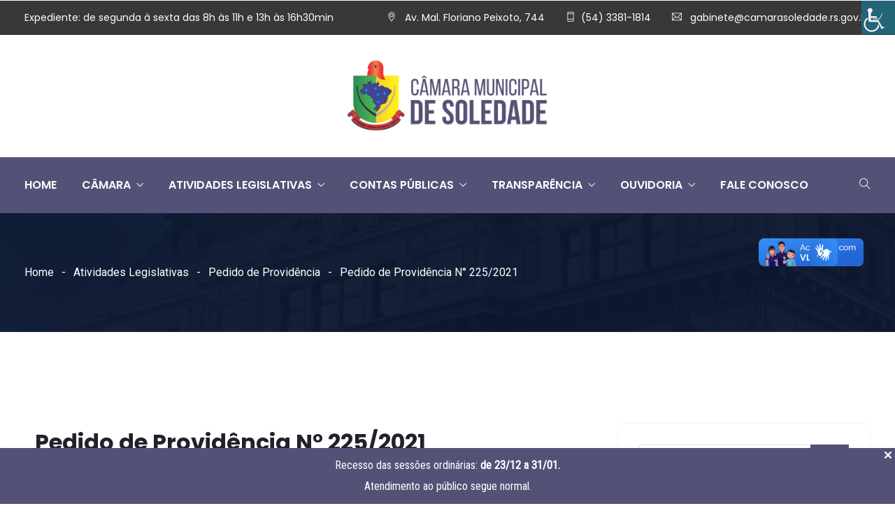

--- FILE ---
content_type: text/html; charset=UTF-8
request_url: https://www.camarasoledade.rs.gov.br/atividades-legislativas/pedido-de-providencia/20490/pedido-de-providencia-n-225-2021/
body_size: 37506
content:
<!DOCTYPE html>
<html lang="pt-BR" prefix="og: http://ogp.me/ns# fb: http://ogp.me/ns/fb#" xmlns:og="http://ogp.me/ns#" xmlns:fb="http://ogp.me/ns/fb#" class="no-js no-svg">
<head>
<meta charset="UTF-8">
<meta name="viewport" content="width=device-width, initial-scale=1">
<link rel="profile" href="https://gmpg.org/xfn/11">
<meta name='robots' content='index, follow, max-image-preview:large, max-snippet:-1, max-video-preview:-1' />

	<!-- This site is optimized with the Yoast SEO plugin v26.7 - https://yoast.com/wordpress/plugins/seo/ -->
	<title>Pedido de Providência N° 225/2021 &#187; Câmara de Vereadores de Soledade/RS</title>
	<link rel="canonical" href="https://www.camarasoledade.rs.gov.br/atividades-legislativas/pedido-de-providencia/20490/pedido-de-providencia-n-225-2021/" />
	<meta name="twitter:label1" content="Escrito por" />
	<meta name="twitter:data1" content="Câmara de Soledade" />
	<meta name="twitter:label2" content="Est. tempo de leitura" />
	<meta name="twitter:data2" content="1 minuto" />
	<script type="application/ld+json" class="yoast-schema-graph">{"@context":"https://schema.org","@graph":[{"@type":"Article","@id":"https://www.camarasoledade.rs.gov.br/atividades-legislativas/pedido-de-providencia/20490/pedido-de-providencia-n-225-2021/#article","isPartOf":{"@id":"https://www.camarasoledade.rs.gov.br/atividades-legislativas/pedido-de-providencia/20490/pedido-de-providencia-n-225-2021/"},"author":{"name":"Câmara de Soledade","@id":"https://www.camarasoledade.rs.gov.br/#/schema/person/5a11efc6ddad1614c04d344ab11cb5d7"},"headline":"Pedido de Providência N° 225/2021","datePublished":"2021-06-28T19:53:01+00:00","dateModified":"2021-07-01T19:53:49+00:00","mainEntityOfPage":{"@id":"https://www.camarasoledade.rs.gov.br/atividades-legislativas/pedido-de-providencia/20490/pedido-de-providencia-n-225-2021/"},"wordCount":57,"publisher":{"@id":"https://www.camarasoledade.rs.gov.br/#organization"},"keywords":["Edivaldo da Silva dos Santos - MDB","Pedido de Providência"],"articleSection":["Pedido de Providência"],"inLanguage":"pt-BR"},{"@type":"WebPage","@id":"https://www.camarasoledade.rs.gov.br/atividades-legislativas/pedido-de-providencia/20490/pedido-de-providencia-n-225-2021/","url":"https://www.camarasoledade.rs.gov.br/atividades-legislativas/pedido-de-providencia/20490/pedido-de-providencia-n-225-2021/","name":"Pedido de Providência N° 225/2021 &#187; Câmara de Vereadores de Soledade/RS","isPartOf":{"@id":"https://www.camarasoledade.rs.gov.br/#website"},"datePublished":"2021-06-28T19:53:01+00:00","dateModified":"2021-07-01T19:53:49+00:00","breadcrumb":{"@id":"https://www.camarasoledade.rs.gov.br/atividades-legislativas/pedido-de-providencia/20490/pedido-de-providencia-n-225-2021/#breadcrumb"},"inLanguage":"pt-BR","potentialAction":[{"@type":"ReadAction","target":["https://www.camarasoledade.rs.gov.br/atividades-legislativas/pedido-de-providencia/20490/pedido-de-providencia-n-225-2021/"]}]},{"@type":"BreadcrumbList","@id":"https://www.camarasoledade.rs.gov.br/atividades-legislativas/pedido-de-providencia/20490/pedido-de-providencia-n-225-2021/#breadcrumb","itemListElement":[{"@type":"ListItem","position":1,"name":"Início","item":"https://www.camarasoledade.rs.gov.br/"},{"@type":"ListItem","position":2,"name":"Pedido de Providência N° 225/2021"}]},{"@type":"WebSite","@id":"https://www.camarasoledade.rs.gov.br/#website","url":"https://www.camarasoledade.rs.gov.br/","name":"Câmara de Vereadores de Soledade/RS","description":"","publisher":{"@id":"https://www.camarasoledade.rs.gov.br/#organization"},"potentialAction":[{"@type":"SearchAction","target":{"@type":"EntryPoint","urlTemplate":"https://www.camarasoledade.rs.gov.br/?s={search_term_string}"},"query-input":{"@type":"PropertyValueSpecification","valueRequired":true,"valueName":"search_term_string"}}],"inLanguage":"pt-BR"},{"@type":"Organization","@id":"https://www.camarasoledade.rs.gov.br/#organization","name":"Câmara de Vereadores de Soledade/RS","url":"https://www.camarasoledade.rs.gov.br/","logo":{"@type":"ImageObject","inLanguage":"pt-BR","@id":"https://www.camarasoledade.rs.gov.br/#/schema/logo/image/","url":"https://www.camarasoledade.rs.gov.br/wp-content/uploads/2021/01/camara-soledade-face.jpg","contentUrl":"https://www.camarasoledade.rs.gov.br/wp-content/uploads/2021/01/camara-soledade-face.jpg","width":1024,"height":1024,"caption":"Câmara de Vereadores de Soledade/RS"},"image":{"@id":"https://www.camarasoledade.rs.gov.br/#/schema/logo/image/"},"sameAs":["https://www.facebook.com/camarasoledaders/"]},{"@type":"Person","@id":"https://www.camarasoledade.rs.gov.br/#/schema/person/5a11efc6ddad1614c04d344ab11cb5d7","name":"Câmara de Soledade","image":{"@type":"ImageObject","inLanguage":"pt-BR","@id":"https://www.camarasoledade.rs.gov.br/#/schema/person/image/","url":"https://secure.gravatar.com/avatar/915e5e1548793750e0ae8ed6ed61c516db8bc3cd6e8fe24a4247759444adfa2b?s=96&d=mm&r=g","contentUrl":"https://secure.gravatar.com/avatar/915e5e1548793750e0ae8ed6ed61c516db8bc3cd6e8fe24a4247759444adfa2b?s=96&d=mm&r=g","caption":"Câmara de Soledade"},"sameAs":["https://www.camarasoledade.rs.gov.br"]}]}</script>
	<!-- / Yoast SEO plugin. -->


<link rel='dns-prefetch' href='//vlibras.gov.br' />
<link rel="alternate" type="application/rss+xml" title="Feed para Câmara de Vereadores de Soledade/RS &raquo;" href="https://www.camarasoledade.rs.gov.br/feed/" />
<link rel="alternate" type="application/rss+xml" title="Feed de comentários para Câmara de Vereadores de Soledade/RS &raquo;" href="https://www.camarasoledade.rs.gov.br/comments/feed/" />
<link rel="alternate" title="oEmbed (JSON)" type="application/json+oembed" href="https://www.camarasoledade.rs.gov.br/wp-json/oembed/1.0/embed?url=https%3A%2F%2Fwww.camarasoledade.rs.gov.br%2Fatividades-legislativas%2Fpedido-de-providencia%2F20490%2Fpedido-de-providencia-n-225-2021%2F" />
<link rel="alternate" title="oEmbed (XML)" type="text/xml+oembed" href="https://www.camarasoledade.rs.gov.br/wp-json/oembed/1.0/embed?url=https%3A%2F%2Fwww.camarasoledade.rs.gov.br%2Fatividades-legislativas%2Fpedido-de-providencia%2F20490%2Fpedido-de-providencia-n-225-2021%2F&#038;format=xml" />
<meta property="og:title" content="Pedido de Providência N° 225/2021"/>
<meta property="og:type" content="article"/>
<meta property="og:url" content="https://www.camarasoledade.rs.gov.br/atividades-legislativas/pedido-de-providencia/20490/pedido-de-providencia-n-225-2021/"/>
<meta property="og:site_name" content="Câmara de Vereadores de Soledade/RS"/>
<meta property="og:description" content="PEDIDO DE PROVIDÊNCIA Nº 225/2021, de autoria do V.  Edivaldo dos Santos – MDB, solicita ao Poder Executivo que providencie com urgência através do setor competente a colocação da letra “S” que está faltando no nome do Município junto ao Pórtico, na Av. Marechal Floriano Peixoto, Bairro Botucaraí."/><style id='wp-img-auto-sizes-contain-inline-css' type='text/css'>
img:is([sizes=auto i],[sizes^="auto," i]){contain-intrinsic-size:3000px 1500px}
/*# sourceURL=wp-img-auto-sizes-contain-inline-css */
</style>
<link rel='stylesheet' id='wpas-magnific-css' href='https://www.camarasoledade.rs.gov.br/wp-content/plugins/awesome-support/assets/admin/css/vendor/magnific-popup.css?ver=6.3.7' type='text/css' media='all' />
<link rel='stylesheet' id='wpas-admin-popup-css' href='https://www.camarasoledade.rs.gov.br/wp-content/plugins/awesome-support/assets/admin/css/admin-popup.css?ver=6.3.7' type='text/css' media='all' />
<link rel='stylesheet' id='image-hover-css' href='https://www.camarasoledade.rs.gov.br/wp-content/plugins/egovenz-core/elementor-supports/assets/css/image-hover.min.css?ver=1.0' type='text/css' media='all' />
<link rel='stylesheet' id='font-awesome-css' href='https://www.camarasoledade.rs.gov.br/wp-content/plugins/elementor/assets/lib/font-awesome/css/font-awesome.min.css?ver=4.7.0' type='text/css' media='all' />
<link rel='stylesheet' id='egovenz-core-style-css' href='https://www.camarasoledade.rs.gov.br/wp-content/plugins/egovenz-core/elementor-supports/assets/css/style.css?ver=1.0' type='text/css' media='all' />
<style id='wp-emoji-styles-inline-css' type='text/css'>

	img.wp-smiley, img.emoji {
		display: inline !important;
		border: none !important;
		box-shadow: none !important;
		height: 1em !important;
		width: 1em !important;
		margin: 0 0.07em !important;
		vertical-align: -0.1em !important;
		background: none !important;
		padding: 0 !important;
	}
/*# sourceURL=wp-emoji-styles-inline-css */
</style>
<link rel='stylesheet' id='wp-block-library-css' href='https://www.camarasoledade.rs.gov.br/wp-includes/css/dist/block-library/style.min.css?ver=6.9' type='text/css' media='all' />
<style id='wp-block-library-theme-inline-css' type='text/css'>
.wp-block-audio :where(figcaption){color:#555;font-size:13px;text-align:center}.is-dark-theme .wp-block-audio :where(figcaption){color:#ffffffa6}.wp-block-audio{margin:0 0 1em}.wp-block-code{border:1px solid #ccc;border-radius:4px;font-family:Menlo,Consolas,monaco,monospace;padding:.8em 1em}.wp-block-embed :where(figcaption){color:#555;font-size:13px;text-align:center}.is-dark-theme .wp-block-embed :where(figcaption){color:#ffffffa6}.wp-block-embed{margin:0 0 1em}.blocks-gallery-caption{color:#555;font-size:13px;text-align:center}.is-dark-theme .blocks-gallery-caption{color:#ffffffa6}:root :where(.wp-block-image figcaption){color:#555;font-size:13px;text-align:center}.is-dark-theme :root :where(.wp-block-image figcaption){color:#ffffffa6}.wp-block-image{margin:0 0 1em}.wp-block-pullquote{border-bottom:4px solid;border-top:4px solid;color:currentColor;margin-bottom:1.75em}.wp-block-pullquote :where(cite),.wp-block-pullquote :where(footer),.wp-block-pullquote__citation{color:currentColor;font-size:.8125em;font-style:normal;text-transform:uppercase}.wp-block-quote{border-left:.25em solid;margin:0 0 1.75em;padding-left:1em}.wp-block-quote cite,.wp-block-quote footer{color:currentColor;font-size:.8125em;font-style:normal;position:relative}.wp-block-quote:where(.has-text-align-right){border-left:none;border-right:.25em solid;padding-left:0;padding-right:1em}.wp-block-quote:where(.has-text-align-center){border:none;padding-left:0}.wp-block-quote.is-large,.wp-block-quote.is-style-large,.wp-block-quote:where(.is-style-plain){border:none}.wp-block-search .wp-block-search__label{font-weight:700}.wp-block-search__button{border:1px solid #ccc;padding:.375em .625em}:where(.wp-block-group.has-background){padding:1.25em 2.375em}.wp-block-separator.has-css-opacity{opacity:.4}.wp-block-separator{border:none;border-bottom:2px solid;margin-left:auto;margin-right:auto}.wp-block-separator.has-alpha-channel-opacity{opacity:1}.wp-block-separator:not(.is-style-wide):not(.is-style-dots){width:100px}.wp-block-separator.has-background:not(.is-style-dots){border-bottom:none;height:1px}.wp-block-separator.has-background:not(.is-style-wide):not(.is-style-dots){height:2px}.wp-block-table{margin:0 0 1em}.wp-block-table td,.wp-block-table th{word-break:normal}.wp-block-table :where(figcaption){color:#555;font-size:13px;text-align:center}.is-dark-theme .wp-block-table :where(figcaption){color:#ffffffa6}.wp-block-video :where(figcaption){color:#555;font-size:13px;text-align:center}.is-dark-theme .wp-block-video :where(figcaption){color:#ffffffa6}.wp-block-video{margin:0 0 1em}:root :where(.wp-block-template-part.has-background){margin-bottom:0;margin-top:0;padding:1.25em 2.375em}
/*# sourceURL=/wp-includes/css/dist/block-library/theme.min.css */
</style>
<style id='classic-theme-styles-inline-css' type='text/css'>
/*! This file is auto-generated */
.wp-block-button__link{color:#fff;background-color:#32373c;border-radius:9999px;box-shadow:none;text-decoration:none;padding:calc(.667em + 2px) calc(1.333em + 2px);font-size:1.125em}.wp-block-file__button{background:#32373c;color:#fff;text-decoration:none}
/*# sourceURL=/wp-includes/css/classic-themes.min.css */
</style>
<style id='pdfemb-pdf-embedder-viewer-style-inline-css' type='text/css'>
.wp-block-pdfemb-pdf-embedder-viewer{max-width:none}

/*# sourceURL=https://www.camarasoledade.rs.gov.br/wp-content/plugins/pdf-embedder/block/build/style-index.css */
</style>
<style id='global-styles-inline-css' type='text/css'>
:root{--wp--preset--aspect-ratio--square: 1;--wp--preset--aspect-ratio--4-3: 4/3;--wp--preset--aspect-ratio--3-4: 3/4;--wp--preset--aspect-ratio--3-2: 3/2;--wp--preset--aspect-ratio--2-3: 2/3;--wp--preset--aspect-ratio--16-9: 16/9;--wp--preset--aspect-ratio--9-16: 9/16;--wp--preset--color--black: #000000;--wp--preset--color--cyan-bluish-gray: #abb8c3;--wp--preset--color--white: #FFF;--wp--preset--color--pale-pink: #f78da7;--wp--preset--color--vivid-red: #cf2e2e;--wp--preset--color--luminous-vivid-orange: #ff6900;--wp--preset--color--luminous-vivid-amber: #fcb900;--wp--preset--color--light-green-cyan: #7bdcb5;--wp--preset--color--vivid-green-cyan: #00d084;--wp--preset--color--pale-cyan-blue: #8ed1fc;--wp--preset--color--vivid-cyan-blue: #0693e3;--wp--preset--color--vivid-purple: #9b51e0;--wp--preset--color--dark-gray: #111;--wp--preset--color--light-gray: #767676;--wp--preset--gradient--vivid-cyan-blue-to-vivid-purple: linear-gradient(135deg,rgb(6,147,227) 0%,rgb(155,81,224) 100%);--wp--preset--gradient--light-green-cyan-to-vivid-green-cyan: linear-gradient(135deg,rgb(122,220,180) 0%,rgb(0,208,130) 100%);--wp--preset--gradient--luminous-vivid-amber-to-luminous-vivid-orange: linear-gradient(135deg,rgb(252,185,0) 0%,rgb(255,105,0) 100%);--wp--preset--gradient--luminous-vivid-orange-to-vivid-red: linear-gradient(135deg,rgb(255,105,0) 0%,rgb(207,46,46) 100%);--wp--preset--gradient--very-light-gray-to-cyan-bluish-gray: linear-gradient(135deg,rgb(238,238,238) 0%,rgb(169,184,195) 100%);--wp--preset--gradient--cool-to-warm-spectrum: linear-gradient(135deg,rgb(74,234,220) 0%,rgb(151,120,209) 20%,rgb(207,42,186) 40%,rgb(238,44,130) 60%,rgb(251,105,98) 80%,rgb(254,248,76) 100%);--wp--preset--gradient--blush-light-purple: linear-gradient(135deg,rgb(255,206,236) 0%,rgb(152,150,240) 100%);--wp--preset--gradient--blush-bordeaux: linear-gradient(135deg,rgb(254,205,165) 0%,rgb(254,45,45) 50%,rgb(107,0,62) 100%);--wp--preset--gradient--luminous-dusk: linear-gradient(135deg,rgb(255,203,112) 0%,rgb(199,81,192) 50%,rgb(65,88,208) 100%);--wp--preset--gradient--pale-ocean: linear-gradient(135deg,rgb(255,245,203) 0%,rgb(182,227,212) 50%,rgb(51,167,181) 100%);--wp--preset--gradient--electric-grass: linear-gradient(135deg,rgb(202,248,128) 0%,rgb(113,206,126) 100%);--wp--preset--gradient--midnight: linear-gradient(135deg,rgb(2,3,129) 0%,rgb(40,116,252) 100%);--wp--preset--font-size--small: 13px;--wp--preset--font-size--medium: 20px;--wp--preset--font-size--large: 36px;--wp--preset--font-size--x-large: 42px;--wp--preset--spacing--20: 0.44rem;--wp--preset--spacing--30: 0.67rem;--wp--preset--spacing--40: 1rem;--wp--preset--spacing--50: 1.5rem;--wp--preset--spacing--60: 2.25rem;--wp--preset--spacing--70: 3.38rem;--wp--preset--spacing--80: 5.06rem;--wp--preset--shadow--natural: 6px 6px 9px rgba(0, 0, 0, 0.2);--wp--preset--shadow--deep: 12px 12px 50px rgba(0, 0, 0, 0.4);--wp--preset--shadow--sharp: 6px 6px 0px rgba(0, 0, 0, 0.2);--wp--preset--shadow--outlined: 6px 6px 0px -3px rgb(255, 255, 255), 6px 6px rgb(0, 0, 0);--wp--preset--shadow--crisp: 6px 6px 0px rgb(0, 0, 0);}:where(.is-layout-flex){gap: 0.5em;}:where(.is-layout-grid){gap: 0.5em;}body .is-layout-flex{display: flex;}.is-layout-flex{flex-wrap: wrap;align-items: center;}.is-layout-flex > :is(*, div){margin: 0;}body .is-layout-grid{display: grid;}.is-layout-grid > :is(*, div){margin: 0;}:where(.wp-block-columns.is-layout-flex){gap: 2em;}:where(.wp-block-columns.is-layout-grid){gap: 2em;}:where(.wp-block-post-template.is-layout-flex){gap: 1.25em;}:where(.wp-block-post-template.is-layout-grid){gap: 1.25em;}.has-black-color{color: var(--wp--preset--color--black) !important;}.has-cyan-bluish-gray-color{color: var(--wp--preset--color--cyan-bluish-gray) !important;}.has-white-color{color: var(--wp--preset--color--white) !important;}.has-pale-pink-color{color: var(--wp--preset--color--pale-pink) !important;}.has-vivid-red-color{color: var(--wp--preset--color--vivid-red) !important;}.has-luminous-vivid-orange-color{color: var(--wp--preset--color--luminous-vivid-orange) !important;}.has-luminous-vivid-amber-color{color: var(--wp--preset--color--luminous-vivid-amber) !important;}.has-light-green-cyan-color{color: var(--wp--preset--color--light-green-cyan) !important;}.has-vivid-green-cyan-color{color: var(--wp--preset--color--vivid-green-cyan) !important;}.has-pale-cyan-blue-color{color: var(--wp--preset--color--pale-cyan-blue) !important;}.has-vivid-cyan-blue-color{color: var(--wp--preset--color--vivid-cyan-blue) !important;}.has-vivid-purple-color{color: var(--wp--preset--color--vivid-purple) !important;}.has-black-background-color{background-color: var(--wp--preset--color--black) !important;}.has-cyan-bluish-gray-background-color{background-color: var(--wp--preset--color--cyan-bluish-gray) !important;}.has-white-background-color{background-color: var(--wp--preset--color--white) !important;}.has-pale-pink-background-color{background-color: var(--wp--preset--color--pale-pink) !important;}.has-vivid-red-background-color{background-color: var(--wp--preset--color--vivid-red) !important;}.has-luminous-vivid-orange-background-color{background-color: var(--wp--preset--color--luminous-vivid-orange) !important;}.has-luminous-vivid-amber-background-color{background-color: var(--wp--preset--color--luminous-vivid-amber) !important;}.has-light-green-cyan-background-color{background-color: var(--wp--preset--color--light-green-cyan) !important;}.has-vivid-green-cyan-background-color{background-color: var(--wp--preset--color--vivid-green-cyan) !important;}.has-pale-cyan-blue-background-color{background-color: var(--wp--preset--color--pale-cyan-blue) !important;}.has-vivid-cyan-blue-background-color{background-color: var(--wp--preset--color--vivid-cyan-blue) !important;}.has-vivid-purple-background-color{background-color: var(--wp--preset--color--vivid-purple) !important;}.has-black-border-color{border-color: var(--wp--preset--color--black) !important;}.has-cyan-bluish-gray-border-color{border-color: var(--wp--preset--color--cyan-bluish-gray) !important;}.has-white-border-color{border-color: var(--wp--preset--color--white) !important;}.has-pale-pink-border-color{border-color: var(--wp--preset--color--pale-pink) !important;}.has-vivid-red-border-color{border-color: var(--wp--preset--color--vivid-red) !important;}.has-luminous-vivid-orange-border-color{border-color: var(--wp--preset--color--luminous-vivid-orange) !important;}.has-luminous-vivid-amber-border-color{border-color: var(--wp--preset--color--luminous-vivid-amber) !important;}.has-light-green-cyan-border-color{border-color: var(--wp--preset--color--light-green-cyan) !important;}.has-vivid-green-cyan-border-color{border-color: var(--wp--preset--color--vivid-green-cyan) !important;}.has-pale-cyan-blue-border-color{border-color: var(--wp--preset--color--pale-cyan-blue) !important;}.has-vivid-cyan-blue-border-color{border-color: var(--wp--preset--color--vivid-cyan-blue) !important;}.has-vivid-purple-border-color{border-color: var(--wp--preset--color--vivid-purple) !important;}.has-vivid-cyan-blue-to-vivid-purple-gradient-background{background: var(--wp--preset--gradient--vivid-cyan-blue-to-vivid-purple) !important;}.has-light-green-cyan-to-vivid-green-cyan-gradient-background{background: var(--wp--preset--gradient--light-green-cyan-to-vivid-green-cyan) !important;}.has-luminous-vivid-amber-to-luminous-vivid-orange-gradient-background{background: var(--wp--preset--gradient--luminous-vivid-amber-to-luminous-vivid-orange) !important;}.has-luminous-vivid-orange-to-vivid-red-gradient-background{background: var(--wp--preset--gradient--luminous-vivid-orange-to-vivid-red) !important;}.has-very-light-gray-to-cyan-bluish-gray-gradient-background{background: var(--wp--preset--gradient--very-light-gray-to-cyan-bluish-gray) !important;}.has-cool-to-warm-spectrum-gradient-background{background: var(--wp--preset--gradient--cool-to-warm-spectrum) !important;}.has-blush-light-purple-gradient-background{background: var(--wp--preset--gradient--blush-light-purple) !important;}.has-blush-bordeaux-gradient-background{background: var(--wp--preset--gradient--blush-bordeaux) !important;}.has-luminous-dusk-gradient-background{background: var(--wp--preset--gradient--luminous-dusk) !important;}.has-pale-ocean-gradient-background{background: var(--wp--preset--gradient--pale-ocean) !important;}.has-electric-grass-gradient-background{background: var(--wp--preset--gradient--electric-grass) !important;}.has-midnight-gradient-background{background: var(--wp--preset--gradient--midnight) !important;}.has-small-font-size{font-size: var(--wp--preset--font-size--small) !important;}.has-medium-font-size{font-size: var(--wp--preset--font-size--medium) !important;}.has-large-font-size{font-size: var(--wp--preset--font-size--large) !important;}.has-x-large-font-size{font-size: var(--wp--preset--font-size--x-large) !important;}
:where(.wp-block-post-template.is-layout-flex){gap: 1.25em;}:where(.wp-block-post-template.is-layout-grid){gap: 1.25em;}
:where(.wp-block-term-template.is-layout-flex){gap: 1.25em;}:where(.wp-block-term-template.is-layout-grid){gap: 1.25em;}
:where(.wp-block-columns.is-layout-flex){gap: 2em;}:where(.wp-block-columns.is-layout-grid){gap: 2em;}
:root :where(.wp-block-pullquote){font-size: 1.5em;line-height: 1.6;}
/*# sourceURL=global-styles-inline-css */
</style>
<link rel='stylesheet' id='contact-form-7-css' href='https://www.camarasoledade.rs.gov.br/wp-content/plugins/contact-form-7/includes/css/styles.css?ver=6.1.4' type='text/css' media='all' />
<link rel='stylesheet' id='cookie-law-info-css' href='https://www.camarasoledade.rs.gov.br/wp-content/plugins/cookie-law-info/legacy/public/css/cookie-law-info-public.css?ver=3.3.9.1' type='text/css' media='all' />
<link rel='stylesheet' id='cookie-law-info-gdpr-css' href='https://www.camarasoledade.rs.gov.br/wp-content/plugins/cookie-law-info/legacy/public/css/cookie-law-info-gdpr.css?ver=3.3.9.1' type='text/css' media='all' />
<link rel='stylesheet' id='wpdm-fonticon-css' href='https://www.camarasoledade.rs.gov.br/wp-content/plugins/download-manager/assets/wpdm-iconfont/css/wpdm-icons.css?ver=6.9' type='text/css' media='all' />
<link rel='stylesheet' id='wpdm-front-css' href='https://www.camarasoledade.rs.gov.br/wp-content/plugins/download-manager/assets/css/front.min.css?ver=6.9' type='text/css' media='all' />
<link rel='stylesheet' id='gnb-front-css-css' href='https://www.camarasoledade.rs.gov.br/wp-content/plugins/gp-notification-bar/public/css/front.css?ver=1.1' type='text/css' media='all' />
<link rel='stylesheet' id='lbwps-styles-photoswipe5-main-css' href='https://www.camarasoledade.rs.gov.br/wp-content/plugins/lightbox-photoswipe/assets/ps5/styles/main.css?ver=5.8.2' type='text/css' media='all' />
<link rel='stylesheet' id='wettervorhersage-css' href='https://www.camarasoledade.rs.gov.br/wp-content/plugins/wettervorhersage/public/css/wettervorhersage-public.css?ver=1.0.0' type='text/css' media='all' />
<link rel='stylesheet' id='wpah-front-styles-css' href='https://www.camarasoledade.rs.gov.br/wp-content/plugins/wp-accessibility-helper/assets/css/wp-accessibility-helper.min.css?ver=0.5.9.4' type='text/css' media='all' />
<link rel='stylesheet' id='splw-fontello-css' href='https://www.camarasoledade.rs.gov.br/wp-content/plugins/location-weather/assets/css/fontello.min.css?ver=2.1.6' type='text/css' media='all' />
<link rel='stylesheet' id='splw-styles-css' href='https://www.camarasoledade.rs.gov.br/wp-content/plugins/location-weather/assets/css/splw-style.min.css?ver=2.1.6' type='text/css' media='all' />
<style id='splw-styles-inline-css' type='text/css'>
#splw-location-weather-51415.splw-main-wrapper {max-width: 320px;margin : auto;margin-bottom: 2em;}#splw-location-weather-51415.splw-main-wrapper.horizontal {max-width: 800px;}#splw-location-weather-51415 .splw-lite-wrapper,#splw-location-weather-51415 .splw-forecast-weather select,#splw-location-weather-51415 .splw-forecast-weather option,#splw-location-weather-51415 .splw-lite-wrapper .splw-weather-attribution a{text-decoration: none;}#splw-location-weather-51415 .splw-lite-templates-body,#splw-location-weather-51415 .splw-adv-forecast-days{padding : 0px 20px 0px 20px;}#splw-location-weather-51415 .splw-weather-detailed-updated-time{padding : 0 20px 10px 20px;}#splw-location-weather-51415 .splw-lite-wrapper{ border: 0px solid #e2e2e2;}#splw-location-weather-51415 .splw-lite-wrapper .splw-lite-current-temp .splw-weather-icon{width: 150px;}#splw-location-weather-51415 .splw-lite-wrapper{border-radius: 8px;}#splw-location-weather-51415 .splw-lite-daily-weather-details .details-icon i{color:#fff;}#splw-location-weather-51415 .splw-lite-wrapper,#splw-location-weather-51415 .splw-forecast-weather option{background:#0e0e0e}#splw-location-weather-51415 .splw-lite-daily-weather-details.lw-center .splw-other-opt{text-align: center;}#splw-location-weather-51415 .splw-weather-title{color: #000;margin-top: 0px;margin-bottom: 20px;}#splw-location-weather-51415 .splw-lite-header-title{color: #fff;margin-top: 0px;margin-bottom: 10px;}#splw-location-weather-51415 .splw-lite-current-time{color: #fff;margin-top: 0px;margin-bottom: 10px;}#splw-location-weather-51415 .splw-cur-temp{color: #fff;margin-top: 0px;margin-bottom: 0px;}#splw-location-weather-51415 .splw-lite-desc{color: #fff;margin-top: 20px;margin-bottom: 0px;}#splw-location-weather-51415 .splw-lite-daily-weather-details{color: #fff;margin-top: 20px;margin-bottom: 10px;}#splw-location-weather-51415 .splw-weather-details .splw-weather-icons {color: #fff;margin-top: 20px;margin-bottom: 0px;}#splw-location-weather-51415 .lw-footer{margin-top: 0px;margin-bottom: 0px;}#splw-location-weather-51415 .splw-weather-attribution a,#splw-location-weather-51415 .splw-weather-attribution,#splw-location-weather-51415 .splw-weather-detailed-updated-time a,#splw-location-weather-51415 .splw-weather-updated-time{color: #fff;}#splw-location-weather-51415.splw-main-wrapper {position: relative;}#lw-preloader-51415{position: absolute;left: 0;top: 0;height: 100%;width: 100%;text-align: center;display: flex;align-items: center;justify-content: center;background: #fff;z-index: 9999;}
/*# sourceURL=splw-styles-inline-css */
</style>
<link rel='stylesheet' id='splw-old-styles-css' href='https://www.camarasoledade.rs.gov.br/wp-content/plugins/location-weather/assets/css/old-style.min.css?ver=2.1.6' type='text/css' media='all' />
<link rel='stylesheet' id='bootstrap-css' href='https://www.camarasoledade.rs.gov.br/wp-content/themes/egovenz/assets/css/bootstrap.min.css?ver=5.0' type='text/css' media='all' />
<link rel='stylesheet' id='font-awesome-brand-css' href='https://www.camarasoledade.rs.gov.br/wp-content/themes/egovenz/assets/css/font-awesome.min.css?ver=6.5.1' type='text/css' media='all' />
<link rel='stylesheet' id='themify-icons-css' href='https://www.camarasoledade.rs.gov.br/wp-content/themes/egovenz/assets/css/themify-icons.css?ver=1.0' type='text/css' media='all' />
<link rel='stylesheet' id='animate-css' href='https://www.camarasoledade.rs.gov.br/wp-content/themes/egovenz/assets/css/animate.min.css?ver=3.5.1' type='text/css' media='all' />
<link rel='stylesheet' id='elementor-frontend-css' href='https://www.camarasoledade.rs.gov.br/wp-content/plugins/elementor/assets/css/frontend.min.css?ver=3.34.1' type='text/css' media='all' />
<link rel='stylesheet' id='egovenz-style-css' href='https://www.camarasoledade.rs.gov.br/wp-content/themes/egovenz/style.css?ver=1.0' type='text/css' media='all' />
<style id='egovenz-style-inline-css' type='text/css'>
body{color:#383838;font-family:Roboto;font-weight:400;font-size:16px;letter-spacing:0;text-transform:none}h1{font-family:Poppins;font-weight:700;font-size:45px;line-height:55px;text-transform:none}h2{font-family:Poppins;font-weight:700;font-size:40px;line-height:50px;text-transform:none}h3{font-family:Poppins;font-weight:700;font-size:35px;line-height:38px;text-transform:none}h4{font-family:Poppins;font-weight:700;font-size:27px;line-height:31px;text-transform:none}h5{font-family:Poppins;font-weight:700;font-size:20px;line-height:30px;text-transform:none}h6{font-family:Poppins;font-weight:700;font-size:16px;line-height:22px;text-transform:none}a{color:#383838}a:hover{color:#545177}a:active{color:#545177}.widget{color:#101f40}.widget .widget-title{font-size:21px}.container,.boxed-container,.boxed-container .site-footer.footer-fixed,.custom-container{width:1240px}body .elementor-section.elementor-section-boxed>.elementor-container{max-width:1240px}.egovenz-content > .egovenz-content-inner{}.header-inner .main-logo img{max-height:125px}.header-inner .sticky-logo img{max-height:55px}.mobile-header-inner .mobile-logo img{max-height:45px}header.egovenz-header{}.topbar{color:#ffffff;font-family:Poppins;font-weight:400;font-size:14px;line-height:24px;text-transform:none;background:#383838}.topbar a,.mobile-topbar-wrap a{color:#ffffff}.topbar a:hover,.mobile-topbar-wrap a:hover{color:#545177}.topbar a:active,.topbar a:focus,.mobile-topbar-wrap a:focus,.mobile-topbar-wrap a:active{color:#545177}.mobile-topbar-wrap{color:#ffffff;font-family:Poppins;font-weight:400;font-size:14px;line-height:24px;text-transform:none;background:#383838}.topbar-items > li{height:50px ;line-height:50px }.header-sticky .topbar-items > li,.sticky-scroll.show-menu .topbar-items > li{height:40px ;line-height:40px }.topbar-items > li img{max-height:50px }.logobar{font-family:Poppins;text-transform:none;background:#ffffff}.logobar a{color:#000000}.logobar a:hover{color:#000000}.logobar a:active,.logobar a:focus,.logobar .egovenz-main-menu > li.current-menu-item > a,.logobar .egovenz-main-menu > li.current-menu-ancestor > a,.logobar a.active{}	.logobar-items > li{height:175px ;line-height:175px }.header-sticky .logobar-items > li,.sticky-scroll.show-menu .logobar-items > li{height:80px ;line-height:80px }.logobar-items > li img{max-height:175px }.header-sticky .logobar,.sticky-scroll.show-menu .logobar{}.header-sticky .logobar a,.sticky-scroll.show-menu .logobar a{}.header-sticky .logobar a:hover,.sticky-scroll.show-menu .logobar a:hover{}.header-sticky .logobar a:active,.sticky-scroll.show-menu .logobar a:active,.header-sticky .logobar .egovenz-main-menu .current-menu-item > a,.header-sticky .logobar .egovenz-main-menu .current-menu-ancestor > a,.sticky-scroll.show-menu .logobar .egovenz-main-menu .current-menu-item > a,.sticky-scroll.show-menu .logobar .egovenz-main-menu .current-menu-ancestor > a,.header-sticky .logobar a.active,.sticky-scroll.show-menu .logobar a.active{}	.header-sticky .logobar img.custom-logo,.sticky-scroll.show-menu .logobar img.custom-logo{max-height:80px }.navbar{color:#000000;font-family:Poppins;text-transform:none;background:#545177}.navbar a{color:#ffffff}.navbar a:hover{color:#ffffff}.navbar a:active,.navbar a:focus,.navbar .egovenz-main-menu > .current-menu-item > a,.navbar .egovenz-main-menu > .current-menu-ancestor > a,.navbar a.active{color:#ffffff}.navbar-items > li{height:80px ;line-height:80px }.header-sticky .navbar-items > li,.sticky-scroll.show-menu .navbar-items > li{height:70px ;line-height:70px }.navbar-items > li img{max-height:80px }.header-sticky .navbar,.sticky-scroll.show-menu .navbar{color:#ffffff;background:#ffffff}.header-sticky .navbar a,.sticky-scroll.show-menu .navbar a{color:#000000}.header-sticky .navbar a:hover,.sticky-scroll.show-menu .navbar a:hover{color:#545177}.header-sticky .navbar a:active,.sticky-scroll.show-menu .navbar a:active,.header-sticky .navbar .egovenz-main-menu .current-menu-item > a,.header-sticky .navbar .egovenz-main-menu .current-menu-ancestor > a,.sticky-scroll.show-menu .navbar .egovenz-main-menu .current-menu-item > a,.sticky-scroll.show-menu .navbar .egovenz-main-menu .current-menu-ancestor > a,.header-sticky .navbar a.active,.sticky-scroll.show-menu .navbar a.active{color:#545177}.sticky-scroll.show-menu .navbar img.custom-logo{max-height:70px }.secondary-menu-area{width:350px }.secondary-menu-area{left:-350px}.secondary-menu-area.left-overlay,.secondary-menu-area.left-push{left:-350px}.secondary-menu-area.right-overlay,.secondary-menu-area.right-push{}.secondary-menu-area .secondary-menu-area-inner{}.secondary-menu-area a{}.secondary-menu-area a:hover{}.secondary-menu-area a:active{}.sticky-header-space{text-transform:none}.sticky-header-space li a{}.sticky-header-space li a:hover{}.sticky-header-space li a:active{}	.mobile-header-items > li{height:60px ;line-height:60px }.mobile-header{background:#ffffff}.mobile-header-items li a{color:#000000}.mobile-header-items li a:hover{color:#545177}.mobile-header-items li a:active{color:#545177}.header-sticky .mobile-header-items > li,.show-menu .mobile-header-items > li{height:60px;line-height:60px}.mobile-header .header-sticky,.mobile-header .show-menu{background:#ffffff}.header-sticky .mobile-header-items li a,.show-menu .mobile-header-items li a{color:#000000}.header-sticky .mobile-header-items li a:hover,.show-menu .mobile-header-items li a:hover{color:#545177}.header-sticky .mobile-header-items li a:hover,.show-menu .mobile-header-items li a:hover{color:#545177}.mobile-bar{text-transform:none}.mobile-bar li a{}.mobile-bar li a:hover{}.mobile-bar li a:active,ul > li.current-menu-item > a,ul > li.current-menu-parent > a,ul > li.current-menu-ancestor > a,.egovenz-mobile-menu li.menu-item a.active{}ul.egovenz-main-menu > li > a,ul.egovenz-main-menu > li > .main-logo{color:#ffffff;font-family:Poppins;font-weight:600;font-size:16px;text-transform:uppercase}ul.dropdown-menu{background:#ffffff}ul.dropdown-menu > li{text-transform:uppercase}ul.dropdown-menu > li a,ul.mega-child-dropdown-menu > li a,.header-sticky ul.dropdown-menu > li a,.sticky-scroll.show-menu ul.dropdown-menu > li a,.header-sticky ul.mega-child-dropdown-menu > li a,.sticky-scroll.show-menu ul.mega-child-dropdown-menu > li a{color:#000000}ul.dropdown-menu > li a:hover,ul.mega-child-dropdown-menu > li a:hover,.header-sticky ul.dropdown-menu > li a:hover,.sticky-scroll.show-menu ul.dropdown-menu > li a:hover,.header-sticky ul.mega-child-dropdown-menu > li a:hover,.sticky-scroll.show-menu ul.mega-child-dropdown-menu > li a:hover{color:#545177}ul.dropdown-menu > li a:active,ul.mega-child-dropdown-menu > li a:active,.header-sticky ul.dropdown-menu > li a:active,.sticky-scroll.show-menu ul.dropdown-menu > li a:active,.header-sticky ul.mega-child-dropdown-menu > li a:active,.sticky-scroll.show-menu ul.mega-child-dropdown-menu > li a:active,ul.dropdown-menu > li.current-menu-item > a,ul.dropdown-menu > li.current-menu-parent > a,ul.dropdown-menu > li.current-menu-ancestor > a,ul.mega-child-dropdown-menu > li.current-menu-item > a{color:#545177}.egovenz-single-post .page-title-wrap-inner{color:#ffffff;background-image:url(https://www.camarasoledade.rs.gov.br/wp-content/webp-express/webp-images/uploads/2019/10/bg-info-1.jpg.webp);padding-top:70px;padding-bottom:70px}.egovenz-single-post .page-title-wrap a{color:#ffffff}.egovenz-single-post .page-title-wrap a:hover{color:#ffffff}.egovenz-single-post .page-title-wrap a:active{color:#ffffff}.egovenz-single-post .page-title-wrap-inner > .page-title-overlay{background:rgba(12,24,49,0.9)}.egovenz-blog .page-title-wrap-inner{color:#ffffff;background-image:url(https://www.camarasoledade.rs.gov.br/wp-content/webp-express/webp-images/uploads/2019/10/bg-info-1.jpg.webp);background-repeat:no-repeat;background-position:center center;background-size:cover;padding-top:70px;padding-bottom:70px}.egovenz-blog .page-title-wrap a{color:#ffffff}.egovenz-blog .page-title-wrap a:hover{color:#ffffff}.egovenz-blog .page-title-wrap a:active{color:#ffffff}.egovenz-blog .page-title-wrap-inner > .page-title-overlay{background:rgba(12,24,49,0.9)}.egovenz-page .page-title-wrap-inner{color:#ffffff;background-image:url(https://www.camarasoledade.rs.gov.br/wp-content/webp-express/webp-images/uploads/2019/10/bg-info-1.jpg.webp);background-position:center center;background-size:cover;padding-top:70px;padding-bottom:70px}.egovenz-page .page-title-wrap a{color:#ffffff}.egovenz-page .page-title-wrap a:hover{color:#ffffff}.egovenz-page .page-title-wrap a:active{color:#ffffff}.egovenz-page .page-title-wrap-inner > .page-title-overlay{background:rgba(12,24,49,0.9)}.egovenz-woo .page-title-wrap-inner{color:#ffffff;padding-top:90px;padding-bottom:0}.egovenz-woo .page-title-wrap a{color:#ffffff}.egovenz-woo .page-title-wrap a:hover{color:#e9204f}.egovenz-woo .page-title-wrap a:active{color:#e9204f}.egovenz-woo .page-title-wrap-inner > .page-title-overlay{}.egovenz-single-product .page-title-wrap-inner{}.egovenz-single-product .page-title-wrap a{}.egovenz-single-product .page-title-wrap a:hover{}.egovenz-single-product .page-title-wrap a:active{}.egovenz-single-product .page-title-wrap-inner > .page-title-overlay{}.single-post-template article.post{padding-right:15px;padding-left:15px}.single-post-template .post-format-wrap{}.single-post-template .post-quote-wrap > .blockquote,.single-post-template .post-link-inner,.single-post-template .post-format-wrap .post-audio-wrap{}.blog-template .post-format-wrap{}.blog-template .post-quote-wrap > .blockquote,.blog-template .post-link-inner,.blog-template .post-format-wrap .post-audio-wrap{}.archive-template .post-format-wrap{}.archive-template .post-quote-wrap > .blockquote,.archive-template .post-link-inner,.archive-template .post-format-wrap .post-audio-wrap{}.post-quote-wrap > .blockquote{border-left-color:#545177}.single-post-template .post-quote-wrap > .blockquote{background-color:rgba(0,0,0,0.7)}.blog-template .post-quote-wrap > .blockquote{background-color:rgba(0,0,0,0.7)}.archive-template .post-quote-wrap > .blockquote{background-color:rgba(0,0,0,0.7)}.single-post-template .post-link-inner{background-color:rgba(0,0,0,0.7)}.blog-template .post-link-inner{background-color:rgba(0,0,0,0.7)}.archive-template .post-link-inner{background-color:rgba(0,0,0,0.7)}.post-overlay-items{background:#000000}.post-overlay-items a{}.post-overlay-items a:hover{}.post-overlay-items a:hover{}.site-footer{font-family:Poppins;text-transform:none;background-color:#0e0e0e;background-image:url(https://www.camarasoledade.rs.gov.br/wp-content/webp-express/webp-images/uploads/2020/12/bg-bottom-2.jpg.webp);background-repeat:no-repeat;background-position:center bottom;background-attachment:inherit}.site-footer .widget{font-family:Poppins;text-transform:none}.site-footer a{color:#9d9d9d}.site-footer a:hover{}.site-footer a:hover{}.footer-top-wrap{color:#ffffff;text-align:center;text-transform:none;background-color:transparent;border-bottom-width:1px;border-bottom-style:solid;border-bottom-color:#191919;padding-top:40px;padding-right:15px;padding-bottom:40px;padding-left:15px}.footer-top-wrap .widget{color:#ffffff;text-align:center;text-transform:none}.footer-top-wrap a{}.footer-top-wrap a:hover{}.footer-top-wrap a:hover{}.footer-top-wrap .widget .widget-title{color:#ffffff}.footer-middle-wrap{color:#ffffff;font-size:15px;text-transform:none;background-color:transparent;padding-top:95px;padding-bottom:95px}.footer-middle-wrap .widget{color:#ffffff;font-size:15px;text-transform:none}.footer-middle-wrap a{color:#eaeaea}.footer-middle-wrap a:hover{color:#ffffff}.footer-middle-wrap a:active{color:#ffffff}.footer-middle-wrap .widget .widget-title{color:#ffffff}.footer-bottom{color:#ffffff;font-size:12px;text-transform:none;background-color:transparent;border-top-width:1px;border-top-style:solid;border-top-color:#191919}.footer-bottom .widget{color:#ffffff;font-size:12px;text-transform:none}.footer-bottom a{color:#ffffff}.footer-bottom a:hover{color:#ffffff}.footer-bottom a:active{color:#ffffff}.theme-color{color:#545177}.gradient-bg{background:-webkit-linear-gradient(-155deg,#545177 0,#0c1831 100%);background:linear-gradient(-155deg,#545177 0,#0c1831 100%)}.theme-color-bg{background-color:#545177}.theme-color-hbg:hover{background-color:#545177 !important}.secondary-color{color:#0c1831}.default-color{color:#545177 !important}::selection{background:#545177}b{color:#545177}b{color:#545177}.error-404 .page-title{text-shadow:-1px -1px 0 #545177,1px -1px 0 #545177,-1px 1px 0 #000,1px 1px 0 #000}.top-sliding-toggle.fa-minus{border-top-color:#545177}.owl-dot.active span{background:#545177;border-color:#545177}.owl-prev,.owl-next{color:#545177}.owl-prev:hover,.owl-next:hover{color:#545177}.typo-a-white a:hover{color:#545177}.header-button a,.sticky-head.header-sticky .nav-item-inner a.egovenz-popup-trigger.btn{background-color:#545177}.classic-navbar .egovenz-main-menu{background:#545177}.classic-navbar .egovenz-main-menu:before{border-bottom-color:#545177}ul.mobile-topbar-items.nav li span{color:#545177}.header-inner .logobar-inner .media i{color:#545177}.header-inner .logobar-inner .media i:after{background:#545177}.dropdown:hover > .dropdown-menu{border-color:#545177}.egovenz-main-menu li.menu-item.dropdown .dropdown-menu a:before{background:#545177}.navbar ul ul ul.dropdown-menu li .nav-link:focus,ul.nav ul ul.dropdown-menu li .nav-link:focus{color:#545177}.navbar ul ul li.menu-btn a{color:#545177}.widget .widget-title::before{background:#545177}.search-form .input-group input.form-control::-webkit-input-placeholder,.search-form .input-group input.form-control::-moz-placeholder,.search-form .input-group input.form-control::-ms-input-placeholder,.search-form .input-group input.form-control:-moz-placeholder{color:#545177 !important}input[type="submit"]{background:#545177}.btn,button,.btn.bordered:hover,a.button.logout-link{background:#545177}.btn.classic:hover{background:#545177}.btn.link{color:#545177}.btn.bordered,a.btn.btn-link{color:#545177}.btn.inverse:hover{background-color:#545177}.btn.btn-default.theme-color{background:#545177}.btn.secondary-color{background:#0c1831}.rev_slider_wrapper .btn.btn-outline:hover{background-color:#545177;border-color:#545177}.rev_slider .btn.btn-default{border-color:#545177 !important}select:focus{border-color:#545177}.close:before,.close:after{background:#545177}.nav-link:focus,.nav-link:hover{color:#545177}.zmm-dropdown-toggle{color:#545177}ul li.theme-color a{color:#545177 !important}.top-meta ul li a.read-more,.bottom-meta ul li a.read-more{color:#545177}.single-post-template blockquote{border-color:#545177}.single-post .post-meta li i.before-icon::before{color:#545177}.single-post .entry-meta ul li a:hover{color:#545177}.post-comments-wrapper p.form-submit input{background-color:#545177;border-color:#545177 !important}.single-post .author-info{border-color:#545177}.grid-layout .article-inner header.entry-header:after,.grid-layout .post .post-more a.read-more,.blog-wrapper .post-overlay-items> .post-more a.read-more,.blog-style-default .entry-title:after,.blog-wrapper.blog-style-default a.read-more{background-color:#545177}.post-navigation .nav-links .nav-next a,.post-navigation .nav-links .nav-previous a{border-color:#545177}.post-navigation .nav-links .nav-next a:hover,.post-navigation .nav-links .nav-previous a:hover,.single-post .post-navigation-wrapper .nav-links.custom-post-nav>div>i,.single-post-template article .article-inner> .top-meta li.nav-item:after,.light-menu.elementor-widget-wp-widget-nav_menu .menu li:before,.post-meta>ul>li.nav-item .post-tags a:hover,.single-post-template article .article-inner> .top-meta li.nav-item .post-date::before,.post-navigation-wrapper .nav-links.custom-post-nav .prev-nav-link a.prev::before,.post-navigation-wrapper .nav-links.custom-post-nav .next-nav-link a.next::before,.egovenz_latest_post_widget .side-item-text a::before,.egovenz_latest_post_widget .side-item-text a::after{background-color:#545177}.custom-post-nav > .prev-nav-link > a:hover,.custom-post-nav > .next-nav-link > a:hover,.single-post-template blockquote:before,.zozo-horizontal-slider-wrap .jctkr-wrapper ul li:before,.light-menu.elementor-widget-wp-widget-nav_menu .menu li a:hover,.single-post-template article .article-inner> .top-meta li.nav-item .post-date a,.single-post-template article .article-inner> .top-meta li.nav-item a:hover{color:#545177}.calendar_wrap th,tfoot td,.wp-block-calendar table th{background:#545177}.widget_calendar caption{border-color:#545177}.widget_archive li:before{color:#545177}.site-footer .widget_archive li:before{color:#545177}.widget.widget_tag_cloud a.tag-cloud-link:hover{background:#545177;border-color:#545177}.null-instagram-feed p a{background:#545177}.widget .menu-item-object-egovenz-services a{background:#0c1831}.site-footer .widget .menu-item-object-egovenz-services.current-menu-item a:hover{color:#545177}.widget .menu-item-object-egovenz-services.current-menu-item a,.widget .menu-item-object-egovenz-services a:hover{background:#545177}.widget-area .widget .menu-item-object-egovenz-services.current-menu-item a,.widget-area .widget .menu-item-object-egovenz-services a:hover{border-left-color:#545177}.widget .menu-item-object-egovenz-service a{border-color:#545177}.zozo-horizontal-slider-title{background:#545177}.grid-layout .article-inner .top-meta a.read-more::before,.grid-layout .article-inner .entry-footer .bottom-meta a.read-more::before,.egovenz-single-post .post-comments .comment-reply-link:before,.comment-meta .comment-reply-link:before{color:#545177}.zozo_advance_tab_post_widget .nav-tabs .nav-item.show .nav-link,.widget .nav-tabs .nav-link.active{background:#545177}.back-to-top > i{color:#545177}.page-title-inner .page-title,.list-fullwidth-active .feature-box-title,.contact-info-style-modern .contact-info-title,.team-info .team-title h2{background-image:-webkit-linear-gradient(120deg,#545177 0,#0c1831 100%);background-image:linear-gradient(120deg,#545177 0,#0c1831 100%)}.entry-title a:hover{color:#545177}.title-separator.separator-border{background-color:#545177}.section-title-wrapper .title-wrap > .sub-title::before{background-color:#545177}.twitter-3 .tweet-info{border-color:#545177}.twitter-wrapper.twitter-dark a{color:#545177}.price-text{color:#545177}.pricing-style-1.pricing-list-active .pricing-inner-wrapper,.pricing-style-1 .btn-default:hover{background-color:#545177}.pricing-style-1 .pricing-table-info .price-text,.pricing-style-1 .pricing-table-info > .price-before{color:#545177}.pricing-style-3 .pricing-inner-wrapper,.pricing-style-1 .btn-default:hover{border-color:#545177}.pricing-style-2 .price-text p{color:#545177}.pricing-style-3 .pricing-title::before,.pricing-style-3 .pricing-title::after,.pricing-style-2 .pricing-table-info:after,.pricing-style-3 ul.pricing-features-list li:before{background-color:#545177}.theme-gradient-bg{background:-webkit-linear-gradient(-150deg,#0c1831 35%,#545177 65%) !important;background:linear-gradient(-150deg,#0c1831 35%,#545177 65%) !important}.compare-pricing-wrapper .pricing-table-head,.compare-features-wrap{background:#545177}.zozo-horizontal-slider-title:after{background:#0c1831}.compare-pricing-style-3.compare-pricing-wrapper .btn:hover{background:#545177}.counter-wrapper.dashed-secondary-color.counter-style-1{border-color:#545177}.counter-wrapper.dashed-theme-color.counter-style-1{border-color:#545177}.counter-value span.counter-suffix{color:#545177}.counter-wrapper.counter-style-2 .counter-value h3{background:#545177;-webkit-background-clip:text;-webkit-text-fill-color:transparent}.day-counter-modern .day-counter > *:after{background:rgba(84,81,119,0.1)}span.typing-text,.typed-cursor{color:#545177}.testimonial-light .client-name:hover{color:#545177}.testimonial-wrapper.testimonial-1 a.client-name:hover,.testimonial-wrapper.testimonial-1 .client-designation{color:#545177}.testimonial-wrapper.testimonial-1 .testimonial-inner::after,.testimonial-wrapper.testimonial-modern .testimonial-inner:after,.testimonial-wrapper.testimonial-default .owl-item .testimonial-inner,.testimonial-list .testimonial-list-item .testimonial-thumb:before,.single-egovenz-testimonial .testimonial-info .testimonial-img:before{background-color:#545177}.egovenz-content .testimonial-2 .testimonial-inner:hover,.egovenz-content .testimonial-2 .testimonial-inner:hover .testimonial-thumb img{border-color:#545177}.testimonial-wrapper.testimonial-3 .testimonial-inner .testimonial-info .client-name,.testimonial-wrapper.testimonial-3 .testimonial-inner .testimonial-excerpt .testimonial-excerpt-icon i,.testimonial-wrapper.testimonial-default .testimonial-inner > *.testimonial-excerpt:before{color:#545177 !important}.events-date{border-color:#545177}.event-inner .event-schedule-inner .tab-content i{color:#545177}.event-details-wrap ul li:before{background:#545177}.media.event-list-item:before{background:#545177}.event-details-wrap ul li:after{border-color:#545177}.media.event-list-item span.event-time,.media.event-list-item .post-more a.read-more{background:#545177}.events-date{border-color:#545177}.event-inner .event-schedule-inner .tab-content i,.event-inner .post-more > a,.event-date,.event-wrapper.event-dark .event-inner .post-title-head > a:hover,.media.event-list-item .read-more{color:#545177}.event-info h4,.event-venue h4,.event-contact-title h4,.event-contact h4,.event-map h4,.event-wrapper.event-modern .event-date:after,.event-wrapper.event-default .event-inner .event-date,.media.event-list-item .event-date:after,.event-list-item .event-date:before,.event-classic .event-inner .event-date,.event-wrapper.event-modern .event-inner:after{background:#545177}.event-details-wrap ul li:before{background:#545177}.event-details-wrap ul li:after{border-color:#545177}.nav.pagination > li.nav-item.active a,.nav.pagination > li.nav-item span,.nav.pagination > li.nav-item a,.nav.pagination > li.nav-item:focus a{background:#545177;border-color:#545177}.egovenz-sticky-wrapper.text_trigger a,a.egovenz-sticky-trigger{background:#545177}.team-wrapper.team-default .team-inner .team-designation h6,.team-default .client-name{color:#545177}.team-wrapper.team-default .team-inner:after{background:#545177}.team-wrapper.team-default .team-inner:before{background:#0c1831}.team-modern .team-name a::after,span.animate-bubble-box:before{background:#545177;filter:drop-shadow(0 1px 2px rgba(84,81,119,0.5))}span.animate-bubble-box:after{background:#545177;filter:drop-shadow(0 1px 2px rgba(84,81,119,0.5))}span.animate-bubble-box{box-shadow:0 0 1px 0 rgba(84,81,119,0.1),0 0 1px 0 rgba(84,81,119,0.1) inset}.team-wrapper.team-modern .team-inner > .team-thumb{border-color:#545177}.team-wrapper.team-modern .team-inner:hover > .team-designation h6{color:#545177}.timeline-style-2 .timeline > li > .timeline-panel{border-color:#545177}.timeline-sep-title{color:#545177}.timeline-style-2 .timeline > li > .timeline-panel:before{border-left-color:#545177;border-right-color:#545177}.timeline-style-2 .timeline > li > .timeline-panel:after{border-left-color:#545177;border-right-color:#545177}.timeline-style-3 .timeline > li > .timeline-sep-title{background:#545177}.cd-horizontal-timeline .events{background:#545177}.cd-horizontal-timeline .events a.selected::after{background-color:#545177;border-color:#545177}.cd-timeline-navigation a{border-color:#545177}.cd-horizontal-timeline .events-content em{color:#545177}.cd-horizontal-timeline .events-content li{border-color:#545177}.cd-horizontal-timeline .events-content li .tl-triangle{border-bottom-color:#545177}.cd-horizontal-timeline .events-content li > h2{color:#545177}.portfolio-wrapper ul.nav.m-auto.d-block > li.active a{background:#545177}.portfolio-wrapper ul.nav.m-auto.d-block > li a{background:#0c1831}.portfolio-style-modern a.read-more:before{background:#0c1831}.portfolio-style-modern a.read-more:after{background:#545177}.portfolio-wrapper.portfolio-style-modern .post-overlay-items a:hover,.portfolio-meta-list>li a:hover{color:#545177 !important}.portfolio-masonry-layout .portfolio-angle .portfolio-title h4:after{background-color:#545177}.portfolio-style-classic .post-overlay-items > .portfolio-popup-icon a,.portfolio-style-classic .post-overlay-items > .portfolio-link-icon a,.portfolio-style-modern .post-overlay-items> .portfolio-link-icon a,.portfolio-style-modern .post-overlay-items> .portfolio-popup-icon a{background-color:#545177}.portfolio-default .portfolio-wrap .portfolio-content-wrap{background-color:#545177}.portfolio-default .portfolio-overlay .portfolio-title a:after{background-color:rgba(84,81,119,0.5)}.portfolio-style-default .portfolio-link-icon a,.portfolio-style-default .portfolio-popup-icon a{background-color:#545177}.portfolio-classic .portfolio-wrap .portfolio-content-wrap .portfolio-read-more a,.portfolio-angle .portfolio-wrap .portfolio-content-wrap .portfolio-read-more a{color:#545177}.portfolio-classic .portfolio-wrap .portfolio-content-wrap .portfolio-read-more a:hover,.portfolio-angle .portfolio-wrap .portfolio-content-wrap .portfolio-read-more a:hover{background-color:#545177}.portfolio-single.portfolio-model-2 .portfolio-details .portfolio-meta-wrap{background:#545177}.portfolio-model-4 .portfolio-info .portfolio-meta .portfolio-meta-list > li ul.portfolio-categories a:hover{color:#545177}.single-egovenz-portfolio .portfolio-title h3::after,.single-egovenz-portfolio .portfolio-related-slider h4::after,.portfolio-related-slider .related-title{background-color:#545177}.portfolio-creative .portfolio-wrap:hover .portfolio-content-wrap{background-color:#545177}span.portfolio-meta-icon{color:#545177}.portfolio-filter.filter-1 ul > li.active > a,.portfolio-filter.filter-1 ul > li > a:hover{background-color:#545177}.portfolio-filter.filter-1 ul > li > a,.portfolio-filter.filter-1 ul > li > a:hover{border:solid 1px #545177}.portfolio-filter.filter-1 ul > li > a{border-color:#545177}.portfolio-filter.filter-1 a.portfolio-filter-item{color:#545177}.portfolio-masonry-layout .portfolio-classic .portfolio-content-wrap{background:#545177}.portfolio-filter.filter-2 .active a.portfolio-filter-item{color:#545177}.portfolio-filter.filter-2 li a:after{background-color:#545177}.portfolio-slide .portfolio-content-wrap{background:#545177}.portfolio-minimal .portfolio-overlay-wrap:before,.portfolio-minimal .portfolio-overlay-wrap:after{border-color:#545177}.portfolio-classic .portfolio-overlay-wrap:before{border-color:#545177}.portfolio-archive-title a:hover{color:#545177}.portfolio-filter.filter-3 a.portfolio-filter-item{color:#545177}.portfolio-filter.filter-3 li.active a.portfolio-filter-item{background:#545177}.icon-theme-color{color:#545177}.feature-box-wrapper .feature-box-title > a:hover{color:#545177 !important}.feature-box-wrapper .btn.bordered:hover{border-color:#545177}.feature-box-wrapper.feature-ser:hover .feature-box-btn .btn.link,.feature-box-wrapper.feature-ser:hover .feature-box-btn .btn.link:after{color:#545177}.feature-ser:hover .feature-box-btn .btn.link::after,.feature-box-wrapper.feature-box-modern:after{background:#545177}.feature-box-wrapper.border-hover-color:hover{border-bottom-color:#545177 !important}.feature-box-wrapper > .feature-box-title .section-title .title-bottom-line,.section-title-wrapper .title-separator.separator-border:before,.section-title-wrapper .title-separator.separator-border:after,.feature-box-wrapper.feature-box-modern:before{background-color:#0c1831}.hover-bottom .feature-box-inner:after{background-color:#545177;background-image:-webkit-linear-gradient(to left,#545177,#0c1831 );background-image:-moz-linear-gradient(to left,#545177,#0c1831 );background-image:-ms-linear-gradient(to left,#545177,#0c1831 );background-image:-o-linear-gradient(to left,#545177,#0c1831 );background-image:linear-gradient(to left,#545177,#0c1831 )}.feature-box-btn .btn.link{color:#545177}.feature-box-btn .btn.link::after{color:#545177}.feature-box-wrapper.radius-design:hover,.feature-box-wrapper.radius-design.section-active{background-color:#545177 !important;border-color:#545177 !important}.feature-box-wrapper.radius-design .invisible-number{color:#545177}.feature-box-style-1 .feature-box-btn .btn.link:hover,.feature-box-style-1 .feature-box-btn .btn.link:hover::after{color:#545177}.feature-box-style-2:hover,.feature-box-wrapper.contact-box.feature-box-classic:hover{background-color:#545177 !important}.feature-box-style-3 .invisible-number{color:#545177}.feature-box-style-3::after{background-color:#545177}.feature-box-wrapper:hover .feature-box-icon span.theme-color-hbg{background-color:#545177}[class^='imghvr-shutter-out-']:before,[class*=' imghvr-shutter-out-']:before,[class^='imghvr-shutter-in-']:after,[class^='imghvr-shutter-in-']:before,[class*=' imghvr-shutter-in-']:after,[class*=' imghvr-shutter-in-']:before,[class^='imghvr-reveal-']:before,[class*=' imghvr-reveal-']:before{background-color:#545177}.image-grid-inner:after{background:#545177}.service-wrapper.service-default .service-inner > .service-title a,.service-wrapper a.read-more.btn,.service-wrapper.service-default a.read-more.btn:hover,.service-wrapper.service-default a.read-more.btn:focus{color:#545177}.service-wrapper.service-default .service-icon-img-wrap:nth-child(2)::before,.service-wrapper.service-default a.read-more.btn:hover::after,.service-wrapper.service-default a.read-more.btn:focus::after,.service-wrapper.service-default a.read-more.btn::before,.service-wrapper.service-default a.read-more.btn::after{background:#545177}.service-modern .service-icon-img-wrap:after{background:rgba(84,81,119,0.15)}.service-modern .service-inner:after{background:#545177}.service-modern .service-inner:before{background:#0c1831}.active .round-tab-head{background-image:-webkit-linear-gradient(0deg,#545177 0,rgba(84,81,119,0.4) 100%)}.top-meta ul li i,.bottom-meta ul li i{color:#545177}.blog-style-3 .post-thumb,.single-post-template blockquote,.wp-block-quote.has-text-align-right{border-color:#545177}.blog-wrapper .blog-inner .top-meta a.read-more::before,.blog-wrapper .blog-inner .bottom-meta a.read-more::before,article.post .bottom-meta a.read-more::before,.services-read-more .read-more::before,.post-overlay-items .post-category a{background:#545177}.blog-wrapper .blog-inner .top-meta a.read-more::after,.blog-wrapper .blog-inner .bottom-meta a.read-more::after,.services-read-more .read-more::after{background:-webkit-linear-gradient(to left,#545177 0,rgba(237,66,102,0) 100%);background:linear-gradient(to right,#545177 0,rgba(237,66,102,0) 100%);background:-moz-linear-gradient(to left,#545177 0,rgba(237,66,102,0) 100%)}.blog-wrapper .post-thumb.post-overlay-active:before{background-image:-webkit-linear-gradient(120deg,rgba(84,81,119,0.80) 0,rgba(12,24,49,0.85) 100%);background-image:linear-gradient(120deg,rgba(84,81,119,0.80) 0,rgba(12,24,49,0.85) 100%)}.sticky-date .post-date,.egovenz-toggle-post-wrap .switch input:checked + .slider,.comment-reply-title:after,.post-comments .post-box-title:after{background-color:#545177}.egovenz-toggle-post-wrap .switch input:focus + .slider{box-shadow:0 0 1px #545177}.blog-style-classic-pro .post-date a,.blog-style-list .post-date a{color:#0c1831}cite.quote-author{color:#545177}.single-post-template article .article-inner .entry-content span.dropcap-bg{box-shadow:4px 5px 16px rgba(84,81,119,0.4);background-color:#545177}.contact-info-wrapper.contact-info-style-2 .contact-mail a:hover{color:#545177}.contact-info-wrapper.contact-info-style-modern:after{background-image:-webkit-linear-gradient(120deg,#545177 0,#0c1831 100%);background-image:linear-gradient(120deg,#545177 0,#0c1831 100%)}.contact-form-wrapper .wpcf7 input[type="submit"],.wpcf7 input[type="submit"]{background:#545177}.contact-form-grey .wpcf7 input.wpcf7-submit,.contact-form-classic .wpcf7 input[type="submit"]{background:#545177}.content-carousel-wrapper .owl-nav > *:hover{color:#545177}.shape-arrow .wpb_column:nth-child(2) .feature-box-wrapper,.shape-arrow .wpb_column:last-child .feature-box-wrapper{background:#545177}.shape-arrow .wpb_column:first-child .feature-box-wrapper::before,.shape-arrow .wpb_column:nth-child(3) .feature-box-wrapper::before{border-top-color:#545177;border-bottom-color:#545177}.shape-arrow .wpb_column .feature-box-wrapper::before,.shape-arrow .wpb_column .feature-box-wrapper::after,.shape-arrow .wpb_column:nth-child(2) .feature-box-wrapper::before,.shape-arrow .wpb_column:nth-child(2) .feature-box-wrapper::after,.shape-arrow .wpb_column:last-child .feature-box-wrapper::before,.shape-arrow .wpb_column:last-child .feature-box-wrapper::after{border-left-color:#545177}.wpbc_booking_form_structure .wpbc_structure_form .form-group .btn-default{background:-webkit-linear-gradient(-144deg,#0c1831 15%,#545177 85%);background:linear-gradient(-144deg,#0c1831 15%,#545177 85%)}.widget_search .search-form .input-group .btn,.nav.pagination > li.nav-item.active a,.nav.pagination > li.nav-item span,.nav.pagination > li.nav-item a,.nav.pagination > li.nav-item:focus a,.egovenz_mailchimp_widget input.zozo-mc.btn,.egovenz_mailchimp_widget button.zozo-mc.btn,.wpdm-download-link.btn.btn-primary.btn-sm,.media.event-list-item span.event-time,.media.event-list-item .post-more a.read-more,.btn,button,.btn.bordered:hover,a.button.logout-link,.contact-form-wrapper .wpcf7 input[type="submit"],.wpcf7 input[type="submit"],.post-comments-wrapper p.form-submit input{background-color:#545177}.woocommerce p.stars a{color:#545177}.woocommerce .product .onsale{background-color:#545177}.woocommerce ul.products li.product .price,.woocommerce .product .price,.woocommerce .product .price ins,.woocommerce.single .product .price ins{color:#545177}.woocommerce div.product .product_title{color:#545177}.woocommerce .product .button,.woocommerce.single .product .button,.woocommerce #review_form #respond .form-submit input,.woocommerce button.button,.woocommerce button.button.disabled,.woocommerce button.button.alt.disabled,.woocommerce ul.products li.product .woo-thumb-wrap .button:hover,.woocommerce ul.products li.product .woo-thumb-wrap .added_to_cart,.woocommerce ul.products li.product .woo-thumb-wrap .added_to_cart:hover{background:#545177}.woocommerce .widget_price_filter .ui-slider .ui-slider-range{background-color:#545177}.dropdown-menu.cart-dropdown-menu .mini-view-cart a,.egovenz-sticky-cart .mini-view-cart a,.dropdown-menu.wishlist-dropdown-menu .mini-view-wishlist a,.egovenz-sticky-wishlist .mini-view-wishlist a{background:#545177}.woocommerce #content input.button,.woocommerce #respond input#submit,.woocommerce a.button,.woocommerce button.button,.woocommerce input.button,.woocommerce-page #content input.button,.woocommerce-page #respond input#submit,.woocommerce-page a.button,.woocommerce-page button.button,.woocommerce-page input.button,.woocommerce input.button.alt,.woocommerce input.button.disabled,.woocommerce input.button:disabled[disabled],.cart_totals .wc-proceed-to-checkout a.checkout-button,.woocommerce button.button.alt{background:#545177}.woocommerce-info,.woocommerce-message{border-top-color:#545177}.woocommerce-info::before,.woocommerce-message::before{color:#545177}.form-control:focus{border-color:#545177 !important}.woocommerce nav.woocommerce-pagination ul li,.woocommerce nav.woocommerce-pagination ul li a:active,.woocommerce nav.woocommerce-pagination ul li a:focus{background-color:#545177;border-color:#545177}.woo-top-meta select{background-image:url(https://www.camarasoledade.rs.gov.br/wp-content/webp-express/webp-images/themes/egovenz/assets/images/icon-select.png.webp)}.widget-area .widget-title::after{background-color:#545177}.widget_categories ul li a:before,.widget_meta ul li a:before{color:#545177}.widget_categories ul li a:hover,.widget_meta ul li a:hover,.widget_archive ul li a:hover,.widget_recent_entries ul li a:hover,.widget-area .widget_pages li a:hover,.widget_recent_entries ul li > .post-date{color:#545177}.egovenz_latest_post_widget li a:hover,.egovenz_popular_post_widget li a:hover{color:#545177}.anim .popup-video-post.popup-trigger-icon:after,.anim .popup-video-post.popup-trigger-icon:before,.anim .popup-video-post.popup-trigger-icon,span.popup-modal-dismiss.ti-close,.egovenz-popup-dismiss span.ti-close,.contact-info-wrapper .contact-info-title:after{background-color:#545177}.anim .popup-video-post.popup-trigger-icon{color:#545177}a.modal-box-trigger.modal-trigger-icon{color:#545177}.round-tab-wrapper,.elementor-widget-container.round-tab-wrapper:after,.elementor-widget-container.round-tab-wrapper:before{border-color:#545177}.egovenz_mailchimp_widget input.zozo-mc.btn,.egovenz_mailchimp_widget button.zozo-mc.btn{background-color:#545177}.mailchimp-wrapper.mailchimp-light .input-group .input-group-btn .mc-submit-btn{background-color:#545177}.widget .footer-info .media::before{color:#545177}.custom-top-footer .primary-bg{background-color:#545177}.custom-top-footer .secondary-bg{background-color:#0c1831}.current_page_item a{color:#545177}.mptt-shortcode-wrapper ul.mptt-menu.mptt-navigation-tabs li.active a,.mptt-shortcode-wrapper ul.mptt-menu.mptt-navigation-tabs li:hover a{border-color:#545177}.booking_form .datepick-inline .calendar-links,.booking_form .datepick-inline td.datepick-days-cell.date2approve{background:#545177}ul.social-icons.social-hbg-theme > li a:hover{background:#545177}.woo-icon-count,.widget ul li.menu-item a:before{background:#545177}footer .widget .btn.link.before-icon,a.theme-color{color:#545177}.related-slider-content-wrap:hover .related-slider-content{background:rgba(84,81,119,0.8)}.error-404-area .page-title-default .breadcrumb a:hover{color:#545177}@media only screen and (max-width:991px){.bg-after-991{background:#545177}}.page-links > span.page-number,a span.page-number:hover,a span.page-number:active,a span.page-number:focus{border-color:#545177}a span.page-number:hover,.page-links .post-page-numbers{background:#545177}#bbpress-forums li.bbp-header,#bbpress-forums li.bbp-footer{background:#0c1831}.bbp-breadcrumb{background:#545177}.w3eden .list-group .badge{color:#0c1831}body .w3eden .list-group-item:nth-child(2){background:#0c1831}.wp-block-button__link,.wp-block-file .wp-block-file__button,.single-post-template blockquote .quote-author::before,.single-post-template blockquote cite::before{background:#545177}blockquote,.single-post-template blockquote,.wp-block-quote,.wp-block-quote.is-large,blockquote.wp-block-quote.is-style-large{border-left-color:#545177}.wp-block-quote.has-text-align-right{border-right-color:#545177}.wp-block-quote[style*="text-align:right"],.wp-block-quote[style*="text-align: right"]{border-color:#545177}.is-style-outline,.is-style-outline>.wp-block-button__link:not(.has-text-color),.wp-block-button__link.is-style-outline:not(.has-text-color){color:#545177 !important}.single-post-template blockquote .quote-author,.single-post-template blockquote cite,.single-post-template blockquote> cite,.single-post-template .wp-block-quote.is-style-large cite,.single-post-template blockquote:before,blockquote:before,.wp-block-quote:before,.wp-block-quote.is-large:before{color:#545177}	
/*# sourceURL=egovenz-style-inline-css */
</style>
<link rel='stylesheet' id='recent-posts-widget-with-thumbnails-public-style-css' href='https://www.camarasoledade.rs.gov.br/wp-content/plugins/recent-posts-widget-with-thumbnails/public.css?ver=7.1.1' type='text/css' media='all' />
<script type="text/javascript" src="https://www.camarasoledade.rs.gov.br/wp-includes/js/jquery/jquery.min.js?ver=3.7.1" id="jquery-core-js"></script>
<script type="text/javascript" src="https://www.camarasoledade.rs.gov.br/wp-includes/js/jquery/jquery-migrate.min.js?ver=3.4.1" id="jquery-migrate-js"></script>
<script type="text/javascript" src="https://www.camarasoledade.rs.gov.br/wp-content/plugins/awesome-support/assets/admin/js/vendor/jquery.magnific-popup.min.js?ver=6.3.7" id="wpas-magnific-js"></script>
<script type="text/javascript" src="https://www.camarasoledade.rs.gov.br/wp-content/plugins/awesome-support/assets/admin/js/admin-popup.js?ver=6.3.7" id="wpas-admin-popup-js"></script>
<script type="text/javascript" id="cookie-law-info-js-extra">
/* <![CDATA[ */
var Cli_Data = {"nn_cookie_ids":[],"cookielist":[],"non_necessary_cookies":[],"ccpaEnabled":"","ccpaRegionBased":"","ccpaBarEnabled":"","strictlyEnabled":["necessary","obligatoire"],"ccpaType":"gdpr","js_blocking":"1","custom_integration":"","triggerDomRefresh":"","secure_cookies":""};
var cli_cookiebar_settings = {"animate_speed_hide":"500","animate_speed_show":"500","background":"#FFF","border":"#b1a6a6c2","border_on":"","button_1_button_colour":"#545177","button_1_button_hover":"#43415f","button_1_link_colour":"#fff","button_1_as_button":"1","button_1_new_win":"","button_2_button_colour":"#333","button_2_button_hover":"#292929","button_2_link_colour":"#444","button_2_as_button":"","button_2_hidebar":"","button_3_button_colour":"#3566bb","button_3_button_hover":"#2a5296","button_3_link_colour":"#fff","button_3_as_button":"1","button_3_new_win":"","button_4_button_colour":"#000","button_4_button_hover":"#000000","button_4_link_colour":"#333333","button_4_as_button":"","button_7_button_colour":"#61a229","button_7_button_hover":"#4e8221","button_7_link_colour":"#fff","button_7_as_button":"1","button_7_new_win":"","font_family":"inherit","header_fix":"","notify_animate_hide":"1","notify_animate_show":"","notify_div_id":"#cookie-law-info-bar","notify_position_horizontal":"right","notify_position_vertical":"bottom","scroll_close":"","scroll_close_reload":"","accept_close_reload":"","reject_close_reload":"","showagain_tab":"","showagain_background":"#fff","showagain_border":"#000","showagain_div_id":"#cookie-law-info-again","showagain_x_position":"100px","text":"#333333","show_once_yn":"","show_once":"10000","logging_on":"","as_popup":"","popup_overlay":"1","bar_heading_text":"","cookie_bar_as":"banner","popup_showagain_position":"bottom-right","widget_position":"left"};
var log_object = {"ajax_url":"https://www.camarasoledade.rs.gov.br/wp-admin/admin-ajax.php"};
//# sourceURL=cookie-law-info-js-extra
/* ]]> */
</script>
<script type="text/javascript" src="https://www.camarasoledade.rs.gov.br/wp-content/plugins/cookie-law-info/legacy/public/js/cookie-law-info-public.js?ver=3.3.9.1" id="cookie-law-info-js"></script>
<script type="text/javascript" src="https://www.camarasoledade.rs.gov.br/wp-content/plugins/download-manager/assets/js/wpdm.min.js?ver=6.9" id="wpdm-frontend-js-js"></script>
<script type="text/javascript" id="wpdm-frontjs-js-extra">
/* <![CDATA[ */
var wpdm_url = {"home":"https://www.camarasoledade.rs.gov.br/","site":"https://www.camarasoledade.rs.gov.br/","ajax":"https://www.camarasoledade.rs.gov.br/wp-admin/admin-ajax.php"};
var wpdm_js = {"spinner":"\u003Ci class=\"wpdm-icon wpdm-sun wpdm-spin\"\u003E\u003C/i\u003E","client_id":"a882984aa2ab88e52e4c433c8f3e4e5d"};
var wpdm_strings = {"pass_var":"Password Verified!","pass_var_q":"Please click following button to start download.","start_dl":"Start Download"};
//# sourceURL=wpdm-frontjs-js-extra
/* ]]> */
</script>
<script type="text/javascript" src="https://www.camarasoledade.rs.gov.br/wp-content/plugins/download-manager/assets/js/front.min.js?ver=3.3.44" id="wpdm-frontjs-js"></script>
<script type="text/javascript" id="gnb-script-js-extra">
/* <![CDATA[ */
var gnb_settings = {"settings":[{"widget_setting":{"position":"bottom","widget_text":"\u003Cp\u003ERecesso das sess\u00f5es ordin\u00e1rias: \u003Cstrong\u003Ede 23/12 a 31/01.\u003C/strong\u003E\u003C/p\u003E\r\n\u003Cp\u003EAtendimento ao p\u00fablico segue normal.\u003C/p\u003E","font_family":"Roboto Condensed","font_size":"16","text_align":"center","box_shadow":"no","auto_close_after":"0","keep_closed_for":"0","bg_color":"#545177","custom_bg_color":"#1c5fc6","text_color":"#ffffff","custom_text_color":"#ffffff","padding":{"left":"10","right":"10","top":"10","bottom":"10"},"margin":{"left":0,"top":0,"bottom":0,"right":0}},"button_setting":{"in_desktop":"yes","in_mobile":"yes","widget_text":"","animation":"none","bg_color":"#ffffff","custom_bg_color":"#ffffff","text_color":"#1c5fc6","custom_text_color":"#1c5fc6","action":"nothing","close_button":"yes","action_url":"","javascript_code":""},"close_btn_setting":{"in_desktop":"yes","in_mobile":"yes","text_color":"#ffffff","custom_text_color":"#ffffff"},"display_setting":{"in_desktop":"yes","in_mobile":"yes","expire_on":"","animation":"none","page_rule":"all_pages"},"trigger_setting":{"on_scroll":"yes","page_scroll":"20","after_seconds":"yes","seconds":"0"},"id":129552}],"current_device":"desktop"};
//# sourceURL=gnb-script-js-extra
/* ]]> */
</script>
<script type="text/javascript" src="https://www.camarasoledade.rs.gov.br/wp-content/plugins/gp-notification-bar/public/js/front.js?ver=1.1" id="gnb-script-js"></script>
<script type="text/javascript" src="https://vlibras.gov.br/app/vlibras-plugin.js?ver=1.0" id="vlibrasjs-js"></script>
<script type="text/javascript" id="vlibrasjs-js-after">
/* <![CDATA[ */
try{vlibrasjs.load({ async: true });}catch(e){}
//# sourceURL=vlibrasjs-js-after
/* ]]> */
</script>
<script type="text/javascript" src="https://www.camarasoledade.rs.gov.br/wp-content/plugins/wettervorhersage/public/js/wettervorhersage-public.js?ver=1.0.0" id="wettervorhersage-js"></script>
<link rel="https://api.w.org/" href="https://www.camarasoledade.rs.gov.br/wp-json/" /><link rel="alternate" title="JSON" type="application/json" href="https://www.camarasoledade.rs.gov.br/wp-json/wp/v2/posts/20490" /><link rel="EditURI" type="application/rsd+xml" title="RSD" href="https://www.camarasoledade.rs.gov.br/xmlrpc.php?rsd" />
<meta name="generator" content="WordPress 6.9" />
<link rel='shortlink' href='https://www.camarasoledade.rs.gov.br/?p=20490' />
<meta name="generator" content="Redux 4.5.10" /><style id="wplmi-inline-css" type="text/css">
 span.wplmi-user-avatar { width: 16px;display: inline-block !important;flex-shrink: 0; } img.wplmi-elementor-avatar { border-radius: 100%;margin-right: 3px; }
</style>
<meta name="generator" content="Elementor 3.34.1; features: additional_custom_breakpoints; settings: css_print_method-external, google_font-enabled, font_display-auto">
			<style>
				.e-con.e-parent:nth-of-type(n+4):not(.e-lazyloaded):not(.e-no-lazyload),
				.e-con.e-parent:nth-of-type(n+4):not(.e-lazyloaded):not(.e-no-lazyload) * {
					background-image: none !important;
				}
				@media screen and (max-height: 1024px) {
					.e-con.e-parent:nth-of-type(n+3):not(.e-lazyloaded):not(.e-no-lazyload),
					.e-con.e-parent:nth-of-type(n+3):not(.e-lazyloaded):not(.e-no-lazyload) * {
						background-image: none !important;
					}
				}
				@media screen and (max-height: 640px) {
					.e-con.e-parent:nth-of-type(n+2):not(.e-lazyloaded):not(.e-no-lazyload),
					.e-con.e-parent:nth-of-type(n+2):not(.e-lazyloaded):not(.e-no-lazyload) * {
						background-image: none !important;
					}
				}
			</style>
			<meta name="generator" content="Powered by Slider Revolution 6.7.38 - responsive, Mobile-Friendly Slider Plugin for WordPress with comfortable drag and drop interface." />
<link rel="icon" href="https://www.camarasoledade.rs.gov.br/wp-content/uploads/2020/12/cropped-favicon-32x32.png" sizes="32x32" />
<link rel="icon" href="https://www.camarasoledade.rs.gov.br/wp-content/uploads/2020/12/cropped-favicon-192x192.png" sizes="192x192" />
<link rel="apple-touch-icon" href="https://www.camarasoledade.rs.gov.br/wp-content/uploads/2020/12/cropped-favicon-180x180.png" />
<meta name="msapplication-TileImage" content="https://www.camarasoledade.rs.gov.br/wp-content/uploads/2020/12/cropped-favicon-270x270.png" />
<script>function setREVStartSize(e){
			//window.requestAnimationFrame(function() {
				window.RSIW = window.RSIW===undefined ? window.innerWidth : window.RSIW;
				window.RSIH = window.RSIH===undefined ? window.innerHeight : window.RSIH;
				try {
					var pw = document.getElementById(e.c).parentNode.offsetWidth,
						newh;
					pw = pw===0 || isNaN(pw) || (e.l=="fullwidth" || e.layout=="fullwidth") ? window.RSIW : pw;
					e.tabw = e.tabw===undefined ? 0 : parseInt(e.tabw);
					e.thumbw = e.thumbw===undefined ? 0 : parseInt(e.thumbw);
					e.tabh = e.tabh===undefined ? 0 : parseInt(e.tabh);
					e.thumbh = e.thumbh===undefined ? 0 : parseInt(e.thumbh);
					e.tabhide = e.tabhide===undefined ? 0 : parseInt(e.tabhide);
					e.thumbhide = e.thumbhide===undefined ? 0 : parseInt(e.thumbhide);
					e.mh = e.mh===undefined || e.mh=="" || e.mh==="auto" ? 0 : parseInt(e.mh,0);
					if(e.layout==="fullscreen" || e.l==="fullscreen")
						newh = Math.max(e.mh,window.RSIH);
					else{
						e.gw = Array.isArray(e.gw) ? e.gw : [e.gw];
						for (var i in e.rl) if (e.gw[i]===undefined || e.gw[i]===0) e.gw[i] = e.gw[i-1];
						e.gh = e.el===undefined || e.el==="" || (Array.isArray(e.el) && e.el.length==0)? e.gh : e.el;
						e.gh = Array.isArray(e.gh) ? e.gh : [e.gh];
						for (var i in e.rl) if (e.gh[i]===undefined || e.gh[i]===0) e.gh[i] = e.gh[i-1];
											
						var nl = new Array(e.rl.length),
							ix = 0,
							sl;
						e.tabw = e.tabhide>=pw ? 0 : e.tabw;
						e.thumbw = e.thumbhide>=pw ? 0 : e.thumbw;
						e.tabh = e.tabhide>=pw ? 0 : e.tabh;
						e.thumbh = e.thumbhide>=pw ? 0 : e.thumbh;
						for (var i in e.rl) nl[i] = e.rl[i]<window.RSIW ? 0 : e.rl[i];
						sl = nl[0];
						for (var i in nl) if (sl>nl[i] && nl[i]>0) { sl = nl[i]; ix=i;}
						var m = pw>(e.gw[ix]+e.tabw+e.thumbw) ? 1 : (pw-(e.tabw+e.thumbw)) / (e.gw[ix]);
						newh =  (e.gh[ix] * m) + (e.tabh + e.thumbh);
					}
					var el = document.getElementById(e.c);
					if (el!==null && el) el.style.height = newh+"px";
					el = document.getElementById(e.c+"_wrapper");
					if (el!==null && el) {
						el.style.height = newh+"px";
						el.style.display = "block";
					}
				} catch(e){
					console.log("Failure at Presize of Slider:" + e)
				}
			//});
		  };</script>
<meta name="generator" content="WordPress Download Manager 3.3.44" />

<!-- START - Open Graph and Twitter Card Tags 3.3.7 -->
 <!-- Facebook Open Graph -->
  <meta property="og:locale" content="pt_BR"/>
  <meta property="og:site_name" content="Câmara de Vereadores de Soledade/RS"/>
  <meta property="og:title" content="Pedido de Providência N° 225/2021 &#187; Câmara de Vereadores de Soledade/RS"/>
  <meta property="og:url" content="https://www.camarasoledade.rs.gov.br/atividades-legislativas/pedido-de-providencia/20490/pedido-de-providencia-n-225-2021/"/>
  <meta property="og:type" content="article"/>
  <meta property="og:description" content="PEDIDO DE PROVIDÊNCIA Nº 225/2021, de autoria do V.  Edivaldo dos Santos – MDB, solicita ao Poder Executivo que providencie com urgência através do setor competente a colocação da letra “S” que está faltando no nome do Município junto ao Pórtico, na Av. Marechal Floriano Peixoto, Bairro Botucaraí."/>
  <meta property="og:image" content="https://www.camarasoledade.rs.gov.br/wp-content/uploads/2021/01/camara-soledade-face.jpg"/>
  <meta property="og:image:url" content="https://www.camarasoledade.rs.gov.br/wp-content/uploads/2021/01/camara-soledade-face.jpg"/>
  <meta property="og:image:secure_url" content="https://www.camarasoledade.rs.gov.br/wp-content/uploads/2021/01/camara-soledade-face.jpg"/>
  <meta property="article:published_time" content="2021-06-28T16:53:01-03:00"/>
  <meta property="article:modified_time" content="2021-07-01T16:53:49-03:00" />
  <meta property="og:updated_time" content="2021-07-01T16:53:49-03:00" />
  <meta property="article:section" content="Pedido de Providência"/>
  <meta property="article:publisher" content="https://www.facebook.com/camarasoledaders/"/>
  <meta property="fb:app_id" content="313278000021909"/>
  <meta property="fb:admins" content="100006731983633"/>
 <!-- Google+ / Schema.org -->
 <!-- Twitter Cards -->
  <meta name="twitter:title" content="Pedido de Providência N° 225/2021 &#187; Câmara de Vereadores de Soledade/RS"/>
  <meta name="twitter:url" content="https://www.camarasoledade.rs.gov.br/atividades-legislativas/pedido-de-providencia/20490/pedido-de-providencia-n-225-2021/"/>
  <meta name="twitter:description" content="PEDIDO DE PROVIDÊNCIA Nº 225/2021, de autoria do V.  Edivaldo dos Santos – MDB, solicita ao Poder Executivo que providencie com urgência através do setor competente a colocação da letra “S” que está faltando no nome do Município junto ao Pórtico, na Av. Marechal Floriano Peixoto, Bairro Botucaraí."/>
  <meta name="twitter:image" content="https://www.camarasoledade.rs.gov.br/wp-content/uploads/2021/01/camara-soledade-face.jpg"/>
  <meta name="twitter:card" content="summary_large_image"/>
 <!-- SEO -->
  <meta name="author" content="Câmara de Soledade"/>
  <meta name="publisher" content="Câmara de Vereadores de Soledade/RS"/>
 <!-- Misc. tags -->
 <!-- is_singular | yoast_seo -->
<!-- END - Open Graph and Twitter Card Tags 3.3.7 -->
	
				<style type="text/css" id="c4wp-checkout-css">
					.woocommerce-checkout .c4wp_captcha_field {
						margin-bottom: 10px;
						margin-top: 15px;
						position: relative;
						display: inline-block;
					}
				</style>
								<style type="text/css" id="c4wp-v3-lp-form-css">
					.login #login, .login #lostpasswordform {
						min-width: 350px !important;
					}
					.wpforms-field-c4wp iframe {
						width: 100% !important;
					}
				</style>
							<style type="text/css" id="c4wp-v3-lp-form-css">
				.login #login, .login #lostpasswordform {
					min-width: 350px !important;
				}
				.wpforms-field-c4wp iframe {
					width: 100% !important;
				}
			</style>
			                <style>
        /* WPDM Link Template Styles */        </style>
                <style>

            :root {
                --color-primary: #4a8eff;
                --color-primary-rgb: 74, 142, 255;
                --color-primary-hover: #5998ff;
                --color-primary-active: #3281ff;
                --clr-sec: #6c757d;
                --clr-sec-rgb: 108, 117, 125;
                --clr-sec-hover: #6c757d;
                --clr-sec-active: #6c757d;
                --color-secondary: #6c757d;
                --color-secondary-rgb: 108, 117, 125;
                --color-secondary-hover: #6c757d;
                --color-secondary-active: #6c757d;
                --color-success: #018e11;
                --color-success-rgb: 1, 142, 17;
                --color-success-hover: #0aad01;
                --color-success-active: #0c8c01;
                --color-info: #2CA8FF;
                --color-info-rgb: 44, 168, 255;
                --color-info-hover: #2CA8FF;
                --color-info-active: #2CA8FF;
                --color-warning: #FFB236;
                --color-warning-rgb: 255, 178, 54;
                --color-warning-hover: #FFB236;
                --color-warning-active: #FFB236;
                --color-danger: #ff5062;
                --color-danger-rgb: 255, 80, 98;
                --color-danger-hover: #ff5062;
                --color-danger-active: #ff5062;
                --color-green: #30b570;
                --color-blue: #0073ff;
                --color-purple: #8557D3;
                --color-red: #ff5062;
                --color-muted: rgba(69, 89, 122, 0.6);
                --wpdm-font: "Rubik", -apple-system, BlinkMacSystemFont, "Segoe UI", Roboto, Helvetica, Arial, sans-serif, "Apple Color Emoji", "Segoe UI Emoji", "Segoe UI Symbol";
            }

            .wpdm-download-link.btn.btn-primary {
                border-radius: 4px;
            }


        </style>
        </head>
<body class="wp-singular post-template-default single single-post postid-20490 single-format-standard wp-embed-responsive wp-theme-egovenz opacity-zero chrome osx wp-accessibility-helper accessibility-contrast_mode_on wah_fstype_rem accessibility-remove-styles-setup accessibility-underline-setup accessibility-location-right elementor-default elementor-kit-8">
		<div class="mobile-header">
			<div class="mobile-header-inner">
										<div class="container">
						<ul class="mobile-header-items nav pull-left">
								<li class="nav-item">
						<div class="nav-item-inner">
					<a class="mobile-bar-toggle" href="#"><i class="ti-menu"></i></a>						</div>
					</li>
							</ul>
							<ul class="mobile-header-items nav pull-center">
								<li class="nav-item">
						<div class="nav-item-inner">
					<div class="mobile-logo"><a href="https://www.camarasoledade.rs.gov.br/" title="Câmara de Vereadores de Soledade/RS" ><img class="img-responsive" src="https://www.camarasoledade.rs.gov.br/wp-content/webp-express/webp-images/uploads/2020/12/logo.png.webp" alt="Câmara de Vereadores de Soledade/RS" title="Câmara de Vereadores de Soledade/RS" /></a></div>						</div>
					</li>
							</ul>
									</div><!-- container -->
							</div>
		</div>
				<div class="mobile-bar animate-from-left">
			<a class="mobile-bar-toggle close" href="#"></a>
			<div class="mobile-bar-inner">
				<div class="container">
							<ul class="mobile-bar-items nav flex-column mobile-bar-top">
										<li class="nav-item">
							<div class="nav-item-inner">
						<div class="mobile-logo"><a href="https://www.camarasoledade.rs.gov.br/" title="Câmara de Vereadores de Soledade/RS" ><img class="img-responsive" src="https://www.camarasoledade.rs.gov.br/wp-content/webp-express/webp-images/uploads/2020/12/logo.png.webp" alt="Câmara de Vereadores de Soledade/RS" title="Câmara de Vereadores de Soledade/RS" /></a></div>							</div>
						</li>
									</ul>
									<ul class="mobile-bar-items nav flex-column mobile-bar-middle">
										<li class="nav-item">
							<div class="nav-item-inner">
						<div class="egovenz-mobile-main-menu"><div class="menu-menu-geral-container"><ul id="menu-menu-geral" class="egovenz-main-menu"><li id="menu-item-23858" class="menu-item menu-item-type-post_type menu-item-object-page menu-item-home menu-item-23858"><a href="https://www.camarasoledade.rs.gov.br/">HOME</a></li>
<li id="menu-item-23859" class="menu-item menu-item-type-custom menu-item-object-custom menu-item-has-children menu-item-23859"><a href="#">CÂMARA</a>
<ul class="sub-menu">
	<li id="menu-item-83381" class="menu-item menu-item-type-post_type menu-item-object-page menu-item-has-children menu-item-83381"><a href="https://www.camarasoledade.rs.gov.br/vereadores/vereadores-2025-2028/">Vereadores</a>
	<ul class="sub-menu">
		<li id="menu-item-83406" class="menu-item menu-item-type-post_type menu-item-object-page menu-item-83406"><a href="https://www.camarasoledade.rs.gov.br/vereadores/vereadores-2025-2028/">Vereadores 2025-2028</a></li>
		<li id="menu-item-23860" class="menu-item menu-item-type-post_type menu-item-object-page menu-item-23860"><a href="https://www.camarasoledade.rs.gov.br/vereadores/vereadores-2021-2024/">Vereadores 2021-2024</a></li>
	</ul>
</li>
	<li id="menu-item-129499" class="menu-item menu-item-type-post_type menu-item-object-page menu-item-has-children menu-item-129499"><a href="https://www.camarasoledade.rs.gov.br/camara/mesa-diretora-2026/">Mesa Diretora 2026</a>
	<ul class="sub-menu">
		<li id="menu-item-129497" class="menu-item menu-item-type-post_type menu-item-object-page menu-item-129497"><a href="https://www.camarasoledade.rs.gov.br/camara/mesa-diretora-2026/">Mesa Diretora 2026</a></li>
		<li id="menu-item-83405" class="menu-item menu-item-type-post_type menu-item-object-page menu-item-83405"><a href="https://www.camarasoledade.rs.gov.br/camara/mesa-diretora-2025/">Mesa Diretora 2025</a></li>
		<li id="menu-item-51324" class="menu-item menu-item-type-post_type menu-item-object-page menu-item-51324"><a href="https://www.camarasoledade.rs.gov.br/camara/mesa-diretora-2024/">Mesa Diretora 2024</a></li>
		<li id="menu-item-83388" class="menu-item menu-item-type-post_type menu-item-object-page menu-item-83388"><a href="https://www.camarasoledade.rs.gov.br/camara/mesa-diretora-2023/">Mesa Diretora 2023</a></li>
		<li id="menu-item-83389" class="menu-item menu-item-type-post_type menu-item-object-page menu-item-83389"><a href="https://www.camarasoledade.rs.gov.br/camara/mesa-diretora-2021/">Mesa Diretora 2021</a></li>
	</ul>
</li>
	<li id="menu-item-129500" class="menu-item menu-item-type-post_type menu-item-object-page menu-item-has-children menu-item-129500"><a href="https://www.camarasoledade.rs.gov.br/camara/comissoes-permanentes-2026/">Comissões Permanentes</a>
	<ul class="sub-menu">
		<li id="menu-item-129498" class="menu-item menu-item-type-post_type menu-item-object-page menu-item-129498"><a href="https://www.camarasoledade.rs.gov.br/camara/comissoes-permanentes-2026/">Comissões Permanentes 2026</a></li>
		<li id="menu-item-129502" class="menu-item menu-item-type-post_type menu-item-object-page menu-item-129502"><a href="https://www.camarasoledade.rs.gov.br/camara/comissoes-permanentes-2025/">Comissões Permanentes 2025</a></li>
	</ul>
</li>
	<li id="menu-item-23863" class="menu-item menu-item-type-post_type menu-item-object-page menu-item-23863"><a href="https://www.camarasoledade.rs.gov.br/camara/presidentes/">Presidentes</a></li>
	<li id="menu-item-23864" class="menu-item menu-item-type-post_type menu-item-object-page menu-item-23864"><a href="https://www.camarasoledade.rs.gov.br/camara/legislaturas/">Legislaturas</a></li>
	<li id="menu-item-129496" class="menu-item menu-item-type-post_type menu-item-object-page menu-item-129496"><a href="https://www.camarasoledade.rs.gov.br/camara/intendentes-prefeitos/">Intendentes/Prefeitos</a></li>
	<li id="menu-item-23865" class="menu-item menu-item-type-custom menu-item-object-custom menu-item-23865"><a href="https://www.camarasoledade.rs.gov.br/download/regimento-interno-camara-de-soledade/">REGIMENTO INTERNO</a></li>
	<li id="menu-item-23866" class="menu-item menu-item-type-custom menu-item-object-custom menu-item-23866"><a href="https://soledade.cespro.com.br/visualizarDiploma.php?cdMunicipio=7977&#038;cdDiploma=99995?cdMunicipio=7977&#038;cdTipoDiploma=22610">LEI ORGÂNICA</a></li>
</ul>
</li>
<li id="menu-item-23867" class="menu-item menu-item-type-custom menu-item-object-custom menu-item-has-children menu-item-23867"><a href="#">ATIVIDADES LEGISLATIVAS</a>
<ul class="sub-menu">
	<li id="menu-item-23868" class="menu-item menu-item-type-custom menu-item-object-custom menu-item-has-children menu-item-23868"><a href="#">PORTAL PROCESSO LEGISLATIVO</a>
	<ul class="sub-menu">
		<li id="menu-item-23869" class="menu-item menu-item-type-custom menu-item-object-custom menu-item-23869"><a href="https://cmsoledade.cittatec.com.br/portal-legislativo/sessoes">SESSÕES</a></li>
		<li id="menu-item-23870" class="menu-item menu-item-type-custom menu-item-object-custom menu-item-23870"><a href="https://cmsoledade.cittatec.com.br/portal-legislativo/sessoes">PAUTA</a></li>
		<li id="menu-item-23871" class="menu-item menu-item-type-custom menu-item-object-custom menu-item-23871"><a href="https://cmsoledade.cittatec.com.br/portal-legislativo/sessoes">LISTA DE PRESENÇA</a></li>
		<li id="menu-item-23872" class="menu-item menu-item-type-custom menu-item-object-custom menu-item-23872"><a href="https://cmsoledade.cittatec.com.br/portal-legislativo/sessoes">VOTAÇÕES</a></li>
		<li id="menu-item-23873" class="menu-item menu-item-type-custom menu-item-object-custom menu-item-23873"><a href="https://cmsoledade.cittatec.com.br/portal-legislativo/sessoes">ATAS</a></li>
	</ul>
</li>
	<li id="menu-item-23874" class="menu-item menu-item-type-custom menu-item-object-custom menu-item-23874"><a href="https://cmsoledade.cittatec.com.br/portal-legislativo/proposicoes/consulta">PROPOSIÇÕES LEGISLATIVAS</a></li>
	<li id="menu-item-23875" class="menu-item menu-item-type-taxonomy menu-item-object-category menu-item-23875"><a href="https://www.camarasoledade.rs.gov.br/atividades-legislativas/noticias/">Notícias</a></li>
</ul>
</li>
<li id="menu-item-23876" class="menu-item menu-item-type-custom menu-item-object-custom menu-item-has-children menu-item-23876"><a href="#">CONTAS PÚBLICAS</a>
<ul class="sub-menu">
	<li id="menu-item-23877" class="menu-item menu-item-type-custom menu-item-object-custom menu-item-has-children menu-item-23877"><a href="#">DESPESAS</a>
	<ul class="sub-menu">
		<li id="menu-item-23878" class="menu-item menu-item-type-custom menu-item-object-custom menu-item-23878"><a href="http://soledade-portais.govcloud.com.br/pronimtb/index.asp?acao=3&#038;item=4">CLASS. INSTITUCIONAL</a></li>
		<li id="menu-item-23879" class="menu-item menu-item-type-custom menu-item-object-custom menu-item-23879"><a href="http://soledade-portais.govcloud.com.br/pronimtb/index.asp?acao=3&#038;item=7">FUNÇÃO</a></li>
		<li id="menu-item-23880" class="menu-item menu-item-type-custom menu-item-object-custom menu-item-23880"><a href="http://soledade-portais.govcloud.com.br/pronimtb/index.asp?acao=3&#038;item=3">PROGRAMA GOVERNO</a></li>
		<li id="menu-item-23881" class="menu-item menu-item-type-custom menu-item-object-custom menu-item-23881"><a href="http://soledade-portais.govcloud.com.br/pronimtb/index.asp?acao=3&#038;item=1">AÇÃO GOVERNO</a></li>
		<li id="menu-item-23882" class="menu-item menu-item-type-custom menu-item-object-custom menu-item-23882"><a href="http://soledade-portais.govcloud.com.br/pronimtb/index.asp?acao=3&#038;item=2">NATUREZA DESPESA</a></li>
		<li id="menu-item-23883" class="menu-item menu-item-type-custom menu-item-object-custom menu-item-23883"><a href="http://soledade-portais.govcloud.com.br/pronimtb/index.asp?acao=3&#038;item=6">FONTE RECURSOS</a></li>
		<li id="menu-item-23884" class="menu-item menu-item-type-custom menu-item-object-custom menu-item-23884"><a href="http://soledade-portais.govcloud.com.br/pronimtb/index.asp?acao=3&#038;item=5">ESFERA ADMINISTRATIVA</a></li>
		<li id="menu-item-23885" class="menu-item menu-item-type-custom menu-item-object-custom menu-item-23885"><a href="http://soledade-portais.govcloud.com.br/pronimtb/index.asp?acao=3&#038;item=13">EMPENHOS PAGAR</a></li>
	</ul>
</li>
	<li id="menu-item-23886" class="menu-item menu-item-type-custom menu-item-object-custom menu-item-23886"><a href="https://www.camarasoledade.rs.gov.br/diarias/">DIÁRIAS</a></li>
	<li id="menu-item-23887" class="menu-item menu-item-type-custom menu-item-object-custom menu-item-23887"><a href="http://soledade-portais.govcloud.com.br/pronimtb/index.asp?acao=3&#038;item=19">ORDEM CRON. PGTOS</a></li>
	<li id="menu-item-23888" class="menu-item menu-item-type-custom menu-item-object-custom menu-item-23888"><a href="http://soledade-portais.govcloud.com.br/pronimtb/index.asp?acao=3&#038;item=11">MOVIMENTAÇÃO DIÁRIA</a></li>
	<li id="menu-item-23889" class="menu-item menu-item-type-custom menu-item-object-custom menu-item-23889"><a href="http://soledade-portais.govcloud.com.br/pronimtb/index.asp?acao=3&#038;item=14">TRANSF. FINANC.</a></li>
	<li id="menu-item-23890" class="menu-item menu-item-type-custom menu-item-object-custom menu-item-23890"><a href="http://soledade-portais.govcloud.com.br/pronimtb/index.asp?acao=3&#038;item=10">CREDORES</a></li>
</ul>
</li>
<li id="menu-item-23891" class="menu-item menu-item-type-custom menu-item-object-custom menu-item-has-children menu-item-23891"><a href="#">TRANSPARÊNCIA</a>
<ul class="sub-menu">
	<li id="menu-item-23973" class="menu-item menu-item-type-custom menu-item-object-custom menu-item-23973"><a href="https://soledade.cespro.com.br/">LEGISLAÇÃO MUNICIPAL</a></li>
	<li id="menu-item-23892" class="menu-item menu-item-type-custom menu-item-object-custom menu-item-23892"><a href="http://soledade-portais.govcloud.com.br/pronimtb/index.asp?acao=1&#038;item=6">PATRIMÔNIO PÚBLICO</a></li>
	<li id="menu-item-23893" class="menu-item menu-item-type-custom menu-item-object-custom menu-item-has-children menu-item-23893"><a href="#">GESTÃO DE PESSOAS</a>
	<ul class="sub-menu">
		<li id="menu-item-23894" class="menu-item menu-item-type-custom menu-item-object-custom menu-item-23894"><a href="http://soledade-portais.govcloud.com.br/pronimtb/index.asp?acao=4&#038;item=5">SALÁRIOS POR COLABORADOR</a></li>
		<li id="menu-item-23895" class="menu-item menu-item-type-custom menu-item-object-custom menu-item-23895"><a href="http://soledade-portais.govcloud.com.br/pronimtb/index.asp?acao=4&#038;item=1">SALÁRIOS POR CARGO</a></li>
		<li id="menu-item-23896" class="menu-item menu-item-type-custom menu-item-object-custom menu-item-23896"><a href="http://soledade-portais.govcloud.com.br/pronimtb/index.asp?acao=4&#038;item=2">QUADRO DE PESSOAL</a></li>
		<li id="menu-item-23897" class="menu-item menu-item-type-custom menu-item-object-custom menu-item-23897"><a href="http://soledade-portais.govcloud.com.br/pronimtb/index.asp?acao=4&#038;item=9">CONCURSOS PÚBLICOS</a></li>
		<li id="menu-item-23898" class="menu-item menu-item-type-custom menu-item-object-custom menu-item-23898"><a href="http://soledade-portais.govcloud.com.br/pronimtb/index.asp?acao=4&#038;item=3">SERVIDORES ATIVOS</a></li>
	</ul>
</li>
	<li id="menu-item-23899" class="menu-item menu-item-type-taxonomy menu-item-object-category menu-item-23899"><a href="https://www.camarasoledade.rs.gov.br/publicacoes/contrato/">Contrato</a></li>
	<li id="menu-item-23900" class="menu-item menu-item-type-custom menu-item-object-custom menu-item-23900"><a href="https://portal.tce.rs.gov.br/aplicprod/f?p=50500:4:::NO::F50500_CD_ORGAO:60801&#038;cs=1I_N4TwG5rs5k1OSOuO0B885_D_M">CONTRATOS LICITACON</a></li>
	<li id="menu-item-23901" class="menu-item menu-item-type-custom menu-item-object-custom menu-item-23901"><a href="https://www.camarasoledade.rs.gov.br/publicacoes/edital/">EDITAIS</a></li>
	<li id="menu-item-23902" class="menu-item menu-item-type-custom menu-item-object-custom menu-item-23902"><a href="https://portal.tce.rs.gov.br/aplicprod/f?p=50500:4:::NO::F50500_CD_ORGAO:60801&#038;cs=1I_N4TwG5rs5k1OSOuO0B885_D_M">LICITAÇÕES</a></li>
	<li id="menu-item-23905" class="menu-item menu-item-type-taxonomy menu-item-object-category menu-item-has-children menu-item-23905"><a href="https://www.camarasoledade.rs.gov.br/relatorios/">Relatórios</a>
	<ul class="sub-menu">
		<li id="menu-item-23907" class="menu-item menu-item-type-taxonomy menu-item-object-category menu-item-23907"><a href="https://www.camarasoledade.rs.gov.br/relatorios/demonstrativos-contabeis/">Demonstrativos Contábeis</a></li>
		<li id="menu-item-23903" class="menu-item menu-item-type-taxonomy menu-item-object-category menu-item-23903"><a href="https://www.camarasoledade.rs.gov.br/relatorios/relatorio-de-gestao/">Relatório de Gestão</a></li>
		<li id="menu-item-23904" class="menu-item menu-item-type-taxonomy menu-item-object-category menu-item-23904"><a href="https://www.camarasoledade.rs.gov.br/relatorios/relatorio-de-gestao-ouvidoria/">Relatório de Gestão Ouvidoria</a></li>
		<li id="menu-item-23906" class="menu-item menu-item-type-taxonomy menu-item-object-category menu-item-23906"><a href="https://www.camarasoledade.rs.gov.br/relatorios/relatorios-fiscais/">Relatórios Fiscais</a></li>
		<li id="menu-item-23908" class="menu-item menu-item-type-taxonomy menu-item-object-category menu-item-23908"><a href="https://www.camarasoledade.rs.gov.br/relatorios/tomada-de-contas/">Tomada de Contas</a></li>
	</ul>
</li>
</ul>
</li>
<li id="menu-item-23909" class="menu-item menu-item-type-custom menu-item-object-custom menu-item-has-children menu-item-23909"><a href="#">OUVIDORIA</a>
<ul class="sub-menu">
	<li id="menu-item-23912" class="menu-item menu-item-type-post_type menu-item-object-page menu-item-23912"><a href="https://www.camarasoledade.rs.gov.br/ouvidoria/">Ouvidoria</a></li>
	<li id="menu-item-83605" class="menu-item menu-item-type-post_type menu-item-object-page menu-item-83605"><a href="https://www.camarasoledade.rs.gov.br/ouvidoria/enviar-chamado/">Enviar chamado</a></li>
	<li id="menu-item-83616" class="menu-item menu-item-type-post_type menu-item-object-page menu-item-83616"><a href="https://www.camarasoledade.rs.gov.br/ouvidoria/meus-chamados/">Meus chamados</a></li>
	<li id="menu-item-23914" class="menu-item menu-item-type-taxonomy menu-item-object-category menu-item-23914"><a href="https://www.camarasoledade.rs.gov.br/relatorios/relatorio-de-gestao-ouvidoria/">Relatório de Gestão Ouvidoria</a></li>
	<li id="menu-item-129398" class="menu-item menu-item-type-taxonomy menu-item-object-category menu-item-129398"><a href="https://www.camarasoledade.rs.gov.br/publicacoes/resolucoes/resolucao-ouvidoria/">Resolução Ouvidoria</a></li>
	<li id="menu-item-83637" class="menu-item menu-item-type-post_type menu-item-object-page menu-item-83637"><a href="https://www.camarasoledade.rs.gov.br/ouvidoria/carta-de-servicos/">Carta de Serviços</a></li>
	<li id="menu-item-23913" class="menu-item menu-item-type-post_type menu-item-object-page menu-item-23913"><a href="https://www.camarasoledade.rs.gov.br/sic-online/">Sic Online</a></li>
	<li id="menu-item-129572" class="menu-item menu-item-type-taxonomy menu-item-object-category menu-item-129572"><a href="https://www.camarasoledade.rs.gov.br/publicacoes/notas-informativas/">Notas Informativas</a></li>
	<li id="menu-item-23911" class="menu-item menu-item-type-post_type menu-item-object-page menu-item-23911"><a href="https://www.camarasoledade.rs.gov.br/ouvidoria/perguntas-e-respostas/">Perguntas e Respostas</a></li>
	<li id="menu-item-23915" class="menu-item menu-item-type-post_type menu-item-object-page menu-item-23915"><a href="https://www.camarasoledade.rs.gov.br/politica-de-privacidade/">Política de Privacidade</a></li>
	<li id="menu-item-23916" class="menu-item menu-item-type-post_type menu-item-object-page menu-item-23916"><a href="https://www.camarasoledade.rs.gov.br/politica-de-cookies/">Política de Cookies</a></li>
</ul>
</li>
<li id="menu-item-23917" class="menu-item menu-item-type-post_type menu-item-object-page menu-item-23917"><a href="https://www.camarasoledade.rs.gov.br/fale-conosco/">Fale Conosco</a></li>
</ul></div></div>							</div>
						</li>
									</ul>
									<ul class="mobile-bar-items nav flex-column mobile-bar-bottom">
										<li class="nav-item">
							<div class="nav-item-inner">
						
		<form method="get" class="search-form" action="https://www.camarasoledade.rs.gov.br/">
			<div class="input-group">
				<input type="text" class="form-control" name="s" value="" placeholder="Pesquisar">
				<span class="input-group-btn">
					<button class="btn btn-secondary" type="submit"><i class="ti-arrow-right"></i></button>
				</span>
			</div>
		</form>							</div>
						</li>
									</ul>
								</div><!-- container -->
			</div>
		</div>
						<div class="secondary-menu-area left-push" data-pos="left">
					<span class="close secondary-space-toggle" title="Fechar"></span>
					<div class="secondary-menu-area-inner">
						<section id="nav_menu-1" class="widget widget_nav_menu"><h3 class="widget-title">Our Departments</h3><div class="menu-home-one-page-1-container"><ul id="menu-home-one-page-1" class="menu"><li id="menu-item-15279" class="menu-item menu-item-type-custom menu-item-object-custom menu-item-15279"><a href="#section-top">Home</a></li>
<li id="menu-item-15286" class="menu-item menu-item-type-custom menu-item-object-custom menu-item-15286"><a href="#section-overview">Overview</a></li>
<li id="menu-item-15287" class="menu-item menu-item-type-custom menu-item-object-custom menu-item-15287"><a href="#section-service">Services</a></li>
<li id="menu-item-15277" class="menu-item menu-item-type-custom menu-item-object-custom menu-item-15277"><a href="#section-mayor">City Mayor</a></li>
<li id="menu-item-15280" class="menu-item menu-item-type-custom menu-item-object-custom menu-item-15280"><a href="#section-downloads">Downloads</a></li>
<li id="menu-item-15278" class="menu-item menu-item-type-custom menu-item-object-custom menu-item-15278"><a href="#section-events">Events</a></li>
<li id="menu-item-15288" class="menu-item menu-item-type-custom menu-item-object-custom menu-item-15288"><a href="#section-contact-us">Contact Us</a></li>
</ul></div></section>					</div>
				</div>
						<div id="fb-root"></div>
			<script>(function(d, s, id) {
			  var js, fjs = d.getElementsByTagName(s)[0];
			  if (d.getElementById(id)) return;
			  js = d.createElement(s); js.id = id;
			  js.src = "//connect.facebook.net/en_US/sdk.js#xfbml=1&version=v2.8&appId=313278000021909";
			  fjs.parentNode.insertBefore(js, fjs);
			}(document, 'script', 'facebook-jssdk'));</script>
		
<div id="page" class="egovenz-wrapper">
		<header class="egovenz-header">
		
					<div class="header-inner">
							<div class="topbar clearfix">
							<div class="custom-container topbar-inner">
										<ul class="topbar-items nav pull-left">
					<li class="nav-item">
				<div class="nav-item-inner">
			<div class="header-topbar-text-1">Expediente: de segunda à sexta das 8h às 11h e 13h às 16h30min</div>				</div>
			</li>
				</ul>
			<ul class="topbar-items nav pull-right">
					<li class="nav-item">
				<div class="nav-item-inner">
			<div class="header-address"><span class="ti-location-pin"></span> Av. Mal. Floriano Peixoto, 744</div>				</div>
			</li>
					<li class="nav-item">
				<div class="nav-item-inner">
			<div class="header-phone"><span class="ti-mobile"></span><a href="tel:(54)3381-1814">(54) 3381-1814</a></div>				</div>
			</li>
					<li class="nav-item">
				<div class="nav-item-inner">
			<div class="header-email"><span class="ti-email"></span> <a href="mailto:gabinete@camarasoledade.rs.gov.br">gabinete@camarasoledade.rs.gov.br</a></div>				</div>
			</li>
				</ul>
								</div>
													</div>
											<div class="logobar clearfix">
							<div class="custom-container logobar-inner">
										<ul class="logobar-items nav pull-center text-center">
					<li class="nav-item">
				<div class="nav-item-inner">
					
			<div class="main-logo">
				<a href="https://www.camarasoledade.rs.gov.br/" title="Câmara de Vereadores de Soledade/RS" ><img class="custom-logo img-responsive" src="https://www.camarasoledade.rs.gov.br/wp-content/webp-express/webp-images/uploads/2020/12/logo.png.webp" alt="Câmara de Vereadores de Soledade/RS" title="Câmara de Vereadores de Soledade/RS" /></a>
			</div><div class="sticky-logo"><a href="https://www.camarasoledade.rs.gov.br/" title="Câmara de Vereadores de Soledade/RS" ><img class="img-responsive" src="https://www.camarasoledade.rs.gov.br/wp-content/webp-express/webp-images/uploads/2020/12/logo.png.webp" alt="Câmara de Vereadores de Soledade/RS" title="Câmara de Vereadores de Soledade/RS" /></a></div>				</div>
			</li>
				</ul>
								</div>
													</div>
											<nav class="navbar clearfix">
							<div class="custom-container navbar-inner">
										<ul class="navbar-items nav pull-left">
					<li class="nav-item">
				<div class="nav-item-inner">
			<ul id="egovenz-main-menu" class="nav egovenz-main-menu"><li class="menu-item menu-item-type-post_type menu-item-object-page menu-item-home nav-item menu-item-23858"><a href="https://www.camarasoledade.rs.gov.br/" class="nav-link">HOME</a></li>
<li class="menu-item menu-item-type-custom menu-item-object-custom menu-item-has-children nav-item menu-item-23859 dropdown"><a href="#" class="nav-link dropdown-toggle">CÂMARA</a>
<ul role="menu" class="dropdown-menu">
	<li class="menu-item menu-item-type-post_type menu-item-object-page menu-item-has-children nav-item menu-item-83381 dropdown"><a href="https://www.camarasoledade.rs.gov.br/vereadores/vereadores-2025-2028/" class="nav-link">Vereadores</a>
	<ul role="menu" class="dropdown-menu">
		<li class="menu-item menu-item-type-post_type menu-item-object-page nav-item menu-item-83406"><a href="https://www.camarasoledade.rs.gov.br/vereadores/vereadores-2025-2028/" class="nav-link">Vereadores 2025-2028</a></li>
		<li class="menu-item menu-item-type-post_type menu-item-object-page nav-item menu-item-23860"><a href="https://www.camarasoledade.rs.gov.br/vereadores/vereadores-2021-2024/" class="nav-link">Vereadores 2021-2024</a></li>

	</ul></li>
	<li class="menu-item menu-item-type-post_type menu-item-object-page menu-item-has-children nav-item menu-item-129499 dropdown"><a href="https://www.camarasoledade.rs.gov.br/camara/mesa-diretora-2026/" class="nav-link">Mesa Diretora 2026</a>
	<ul role="menu" class="dropdown-menu">
		<li class="menu-item menu-item-type-post_type menu-item-object-page nav-item menu-item-129497"><a href="https://www.camarasoledade.rs.gov.br/camara/mesa-diretora-2026/" class="nav-link">Mesa Diretora 2026</a></li>
		<li class="menu-item menu-item-type-post_type menu-item-object-page nav-item menu-item-83405"><a href="https://www.camarasoledade.rs.gov.br/camara/mesa-diretora-2025/" class="nav-link">Mesa Diretora 2025</a></li>
		<li class="menu-item menu-item-type-post_type menu-item-object-page nav-item menu-item-51324"><a href="https://www.camarasoledade.rs.gov.br/camara/mesa-diretora-2024/" class="nav-link">Mesa Diretora 2024</a></li>
		<li class="menu-item menu-item-type-post_type menu-item-object-page nav-item menu-item-83388"><a href="https://www.camarasoledade.rs.gov.br/camara/mesa-diretora-2023/" class="nav-link">Mesa Diretora 2023</a></li>
		<li class="menu-item menu-item-type-post_type menu-item-object-page nav-item menu-item-83389"><a href="https://www.camarasoledade.rs.gov.br/camara/mesa-diretora-2021/" class="nav-link">Mesa Diretora 2021</a></li>

	</ul></li>
	<li class="menu-item menu-item-type-post_type menu-item-object-page menu-item-has-children nav-item menu-item-129500 dropdown"><a href="https://www.camarasoledade.rs.gov.br/camara/comissoes-permanentes-2026/" class="nav-link">Comissões Permanentes</a>
	<ul role="menu" class="dropdown-menu">
		<li class="menu-item menu-item-type-post_type menu-item-object-page nav-item menu-item-129498"><a href="https://www.camarasoledade.rs.gov.br/camara/comissoes-permanentes-2026/" class="nav-link">Comissões Permanentes 2026</a></li>
		<li class="menu-item menu-item-type-post_type menu-item-object-page nav-item menu-item-129502"><a href="https://www.camarasoledade.rs.gov.br/camara/comissoes-permanentes-2025/" class="nav-link">Comissões Permanentes 2025</a></li>

	</ul></li>
	<li class="menu-item menu-item-type-post_type menu-item-object-page nav-item menu-item-23863"><a href="https://www.camarasoledade.rs.gov.br/camara/presidentes/" class="nav-link">Presidentes</a></li>
	<li class="menu-item menu-item-type-post_type menu-item-object-page nav-item menu-item-23864"><a href="https://www.camarasoledade.rs.gov.br/camara/legislaturas/" class="nav-link">Legislaturas</a></li>
	<li class="menu-item menu-item-type-post_type menu-item-object-page nav-item menu-item-129496"><a href="https://www.camarasoledade.rs.gov.br/camara/intendentes-prefeitos/" class="nav-link">Intendentes/Prefeitos</a></li>
	<li class="menu-item menu-item-type-custom menu-item-object-custom nav-item menu-item-23865"><a href="https://www.camarasoledade.rs.gov.br/download/regimento-interno-camara-de-soledade/" class="nav-link">REGIMENTO INTERNO</a></li>
	<li class="menu-item menu-item-type-custom menu-item-object-custom nav-item menu-item-23866"><a href="https://soledade.cespro.com.br/visualizarDiploma.php?cdMunicipio=7977&#038;cdDiploma=99995?cdMunicipio=7977&#038;cdTipoDiploma=22610" class="nav-link">LEI ORGÂNICA</a></li>

</ul></li>
<li class="menu-item menu-item-type-custom menu-item-object-custom menu-item-has-children nav-item menu-item-23867 dropdown"><a href="#" class="nav-link dropdown-toggle">ATIVIDADES LEGISLATIVAS</a>
<ul role="menu" class="dropdown-menu">
	<li class="menu-item menu-item-type-custom menu-item-object-custom menu-item-has-children nav-item menu-item-23868 dropdown"><a href="#" class="nav-link">PORTAL PROCESSO LEGISLATIVO</a>
	<ul role="menu" class="dropdown-menu">
		<li class="menu-item menu-item-type-custom menu-item-object-custom nav-item menu-item-23869"><a href="https://cmsoledade.cittatec.com.br/portal-legislativo/sessoes" class="nav-link">SESSÕES</a></li>
		<li class="menu-item menu-item-type-custom menu-item-object-custom nav-item menu-item-23870"><a href="https://cmsoledade.cittatec.com.br/portal-legislativo/sessoes" class="nav-link">PAUTA</a></li>
		<li class="menu-item menu-item-type-custom menu-item-object-custom nav-item menu-item-23871"><a href="https://cmsoledade.cittatec.com.br/portal-legislativo/sessoes" class="nav-link">LISTA DE PRESENÇA</a></li>
		<li class="menu-item menu-item-type-custom menu-item-object-custom nav-item menu-item-23872"><a href="https://cmsoledade.cittatec.com.br/portal-legislativo/sessoes" class="nav-link">VOTAÇÕES</a></li>
		<li class="menu-item menu-item-type-custom menu-item-object-custom nav-item menu-item-23873"><a href="https://cmsoledade.cittatec.com.br/portal-legislativo/sessoes" class="nav-link">ATAS</a></li>

	</ul></li>
	<li class="menu-item menu-item-type-custom menu-item-object-custom nav-item menu-item-23874"><a href="https://cmsoledade.cittatec.com.br/portal-legislativo/proposicoes/consulta" class="nav-link">PROPOSIÇÕES LEGISLATIVAS</a></li>
	<li class="menu-item menu-item-type-taxonomy menu-item-object-category nav-item menu-item-23875"><a href="https://www.camarasoledade.rs.gov.br/atividades-legislativas/noticias/" class="nav-link">Notícias</a></li>

</ul></li>
<li class="menu-item menu-item-type-custom menu-item-object-custom menu-item-has-children nav-item menu-item-23876 dropdown"><a href="#" class="nav-link dropdown-toggle">CONTAS PÚBLICAS</a>
<ul role="menu" class="dropdown-menu">
	<li class="menu-item menu-item-type-custom menu-item-object-custom menu-item-has-children nav-item menu-item-23877 dropdown"><a href="#" class="nav-link">DESPESAS</a>
	<ul role="menu" class="dropdown-menu">
		<li class="menu-item menu-item-type-custom menu-item-object-custom nav-item menu-item-23878"><a href="http://soledade-portais.govcloud.com.br/pronimtb/index.asp?acao=3&#038;item=4" class="nav-link">CLASS. INSTITUCIONAL</a></li>
		<li class="menu-item menu-item-type-custom menu-item-object-custom nav-item menu-item-23879"><a href="http://soledade-portais.govcloud.com.br/pronimtb/index.asp?acao=3&#038;item=7" class="nav-link">FUNÇÃO</a></li>
		<li class="menu-item menu-item-type-custom menu-item-object-custom nav-item menu-item-23880"><a href="http://soledade-portais.govcloud.com.br/pronimtb/index.asp?acao=3&#038;item=3" class="nav-link">PROGRAMA GOVERNO</a></li>
		<li class="menu-item menu-item-type-custom menu-item-object-custom nav-item menu-item-23881"><a href="http://soledade-portais.govcloud.com.br/pronimtb/index.asp?acao=3&#038;item=1" class="nav-link">AÇÃO GOVERNO</a></li>
		<li class="menu-item menu-item-type-custom menu-item-object-custom nav-item menu-item-23882"><a href="http://soledade-portais.govcloud.com.br/pronimtb/index.asp?acao=3&#038;item=2" class="nav-link">NATUREZA DESPESA</a></li>
		<li class="menu-item menu-item-type-custom menu-item-object-custom nav-item menu-item-23883"><a href="http://soledade-portais.govcloud.com.br/pronimtb/index.asp?acao=3&#038;item=6" class="nav-link">FONTE RECURSOS</a></li>
		<li class="menu-item menu-item-type-custom menu-item-object-custom nav-item menu-item-23884"><a href="http://soledade-portais.govcloud.com.br/pronimtb/index.asp?acao=3&#038;item=5" class="nav-link">ESFERA ADMINISTRATIVA</a></li>
		<li class="menu-item menu-item-type-custom menu-item-object-custom nav-item menu-item-23885"><a href="http://soledade-portais.govcloud.com.br/pronimtb/index.asp?acao=3&#038;item=13" class="nav-link">EMPENHOS PAGAR</a></li>

	</ul></li>
	<li class="menu-item menu-item-type-custom menu-item-object-custom nav-item menu-item-23886"><a href="https://www.camarasoledade.rs.gov.br/diarias/" class="nav-link">DIÁRIAS</a></li>
	<li class="menu-item menu-item-type-custom menu-item-object-custom nav-item menu-item-23887"><a href="http://soledade-portais.govcloud.com.br/pronimtb/index.asp?acao=3&#038;item=19" class="nav-link">ORDEM CRON. PGTOS</a></li>
	<li class="menu-item menu-item-type-custom menu-item-object-custom nav-item menu-item-23888"><a href="http://soledade-portais.govcloud.com.br/pronimtb/index.asp?acao=3&#038;item=11" class="nav-link">MOVIMENTAÇÃO DIÁRIA</a></li>
	<li class="menu-item menu-item-type-custom menu-item-object-custom nav-item menu-item-23889"><a href="http://soledade-portais.govcloud.com.br/pronimtb/index.asp?acao=3&#038;item=14" class="nav-link">TRANSF. FINANC.</a></li>
	<li class="menu-item menu-item-type-custom menu-item-object-custom nav-item menu-item-23890"><a href="http://soledade-portais.govcloud.com.br/pronimtb/index.asp?acao=3&#038;item=10" class="nav-link">CREDORES</a></li>

</ul></li>
<li class="menu-item menu-item-type-custom menu-item-object-custom menu-item-has-children nav-item menu-item-23891 dropdown"><a href="#" class="nav-link dropdown-toggle">TRANSPARÊNCIA</a>
<ul role="menu" class="dropdown-menu">
	<li class="menu-item menu-item-type-custom menu-item-object-custom nav-item menu-item-23973"><a href="https://soledade.cespro.com.br/" class="nav-link">LEGISLAÇÃO MUNICIPAL</a></li>
	<li class="menu-item menu-item-type-custom menu-item-object-custom nav-item menu-item-23892"><a href="http://soledade-portais.govcloud.com.br/pronimtb/index.asp?acao=1&#038;item=6" class="nav-link">PATRIMÔNIO PÚBLICO</a></li>
	<li class="menu-item menu-item-type-custom menu-item-object-custom menu-item-has-children nav-item menu-item-23893 dropdown"><a href="#" class="nav-link">GESTÃO DE PESSOAS</a>
	<ul role="menu" class="dropdown-menu">
		<li class="menu-item menu-item-type-custom menu-item-object-custom nav-item menu-item-23894"><a href="http://soledade-portais.govcloud.com.br/pronimtb/index.asp?acao=4&#038;item=5" class="nav-link">SALÁRIOS POR COLABORADOR</a></li>
		<li class="menu-item menu-item-type-custom menu-item-object-custom nav-item menu-item-23895"><a href="http://soledade-portais.govcloud.com.br/pronimtb/index.asp?acao=4&#038;item=1" class="nav-link">SALÁRIOS POR CARGO</a></li>
		<li class="menu-item menu-item-type-custom menu-item-object-custom nav-item menu-item-23896"><a href="http://soledade-portais.govcloud.com.br/pronimtb/index.asp?acao=4&#038;item=2" class="nav-link">QUADRO DE PESSOAL</a></li>
		<li class="menu-item menu-item-type-custom menu-item-object-custom nav-item menu-item-23897"><a href="http://soledade-portais.govcloud.com.br/pronimtb/index.asp?acao=4&#038;item=9" class="nav-link">CONCURSOS PÚBLICOS</a></li>
		<li class="menu-item menu-item-type-custom menu-item-object-custom nav-item menu-item-23898"><a href="http://soledade-portais.govcloud.com.br/pronimtb/index.asp?acao=4&#038;item=3" class="nav-link">SERVIDORES ATIVOS</a></li>

	</ul></li>
	<li class="menu-item menu-item-type-taxonomy menu-item-object-category nav-item menu-item-23899"><a href="https://www.camarasoledade.rs.gov.br/publicacoes/contrato/" class="nav-link">Contrato</a></li>
	<li class="menu-item menu-item-type-custom menu-item-object-custom nav-item menu-item-23900"><a href="https://portal.tce.rs.gov.br/aplicprod/f?p=50500:4:::NO::F50500_CD_ORGAO:60801&#038;cs=1I_N4TwG5rs5k1OSOuO0B885_D_M" class="nav-link">CONTRATOS LICITACON</a></li>
	<li class="menu-item menu-item-type-custom menu-item-object-custom nav-item menu-item-23901"><a href="https://www.camarasoledade.rs.gov.br/publicacoes/edital/" class="nav-link">EDITAIS</a></li>
	<li class="menu-item menu-item-type-custom menu-item-object-custom nav-item menu-item-23902"><a href="https://portal.tce.rs.gov.br/aplicprod/f?p=50500:4:::NO::F50500_CD_ORGAO:60801&#038;cs=1I_N4TwG5rs5k1OSOuO0B885_D_M" class="nav-link">LICITAÇÕES</a></li>
	<li class="menu-item menu-item-type-taxonomy menu-item-object-category menu-item-has-children nav-item menu-item-23905 dropdown"><a href="https://www.camarasoledade.rs.gov.br/relatorios/" class="nav-link">Relatórios</a>
	<ul role="menu" class="dropdown-menu">
		<li class="menu-item menu-item-type-taxonomy menu-item-object-category nav-item menu-item-23907"><a href="https://www.camarasoledade.rs.gov.br/relatorios/demonstrativos-contabeis/" class="nav-link">Demonstrativos Contábeis</a></li>
		<li class="menu-item menu-item-type-taxonomy menu-item-object-category nav-item menu-item-23903"><a href="https://www.camarasoledade.rs.gov.br/relatorios/relatorio-de-gestao/" class="nav-link">Relatório de Gestão</a></li>
		<li class="menu-item menu-item-type-taxonomy menu-item-object-category nav-item menu-item-23904"><a href="https://www.camarasoledade.rs.gov.br/relatorios/relatorio-de-gestao-ouvidoria/" class="nav-link">Relatório de Gestão Ouvidoria</a></li>
		<li class="menu-item menu-item-type-taxonomy menu-item-object-category nav-item menu-item-23906"><a href="https://www.camarasoledade.rs.gov.br/relatorios/relatorios-fiscais/" class="nav-link">Relatórios Fiscais</a></li>
		<li class="menu-item menu-item-type-taxonomy menu-item-object-category nav-item menu-item-23908"><a href="https://www.camarasoledade.rs.gov.br/relatorios/tomada-de-contas/" class="nav-link">Tomada de Contas</a></li>

	</ul></li>

</ul></li>
<li class="menu-item menu-item-type-custom menu-item-object-custom menu-item-has-children nav-item menu-item-23909 dropdown"><a href="#" class="nav-link dropdown-toggle">OUVIDORIA</a>
<ul role="menu" class="dropdown-menu">
	<li class="menu-item menu-item-type-post_type menu-item-object-page nav-item menu-item-23912"><a href="https://www.camarasoledade.rs.gov.br/ouvidoria/" class="nav-link">Ouvidoria</a></li>
	<li class="menu-item menu-item-type-post_type menu-item-object-page nav-item menu-item-83605"><a href="https://www.camarasoledade.rs.gov.br/ouvidoria/enviar-chamado/" class="nav-link">Enviar chamado</a></li>
	<li class="menu-item menu-item-type-post_type menu-item-object-page nav-item menu-item-83616"><a href="https://www.camarasoledade.rs.gov.br/ouvidoria/meus-chamados/" class="nav-link">Meus chamados</a></li>
	<li class="menu-item menu-item-type-taxonomy menu-item-object-category nav-item menu-item-23914"><a href="https://www.camarasoledade.rs.gov.br/relatorios/relatorio-de-gestao-ouvidoria/" class="nav-link">Relatório de Gestão Ouvidoria</a></li>
	<li class="menu-item menu-item-type-taxonomy menu-item-object-category nav-item menu-item-129398"><a href="https://www.camarasoledade.rs.gov.br/publicacoes/resolucoes/resolucao-ouvidoria/" class="nav-link">Resolução Ouvidoria</a></li>
	<li class="menu-item menu-item-type-post_type menu-item-object-page nav-item menu-item-83637"><a href="https://www.camarasoledade.rs.gov.br/ouvidoria/carta-de-servicos/" class="nav-link">Carta de Serviços</a></li>
	<li class="menu-item menu-item-type-post_type menu-item-object-page nav-item menu-item-23913"><a href="https://www.camarasoledade.rs.gov.br/sic-online/" class="nav-link">Sic Online</a></li>
	<li class="menu-item menu-item-type-taxonomy menu-item-object-category nav-item menu-item-129572"><a href="https://www.camarasoledade.rs.gov.br/publicacoes/notas-informativas/" class="nav-link">Notas Informativas</a></li>
	<li class="menu-item menu-item-type-post_type menu-item-object-page nav-item menu-item-23911"><a href="https://www.camarasoledade.rs.gov.br/ouvidoria/perguntas-e-respostas/" class="nav-link">Perguntas e Respostas</a></li>
	<li class="menu-item menu-item-type-post_type menu-item-object-page nav-item menu-item-23915"><a href="https://www.camarasoledade.rs.gov.br/politica-de-privacidade/" class="nav-link">Política de Privacidade</a></li>
	<li class="menu-item menu-item-type-post_type menu-item-object-page nav-item menu-item-23916"><a href="https://www.camarasoledade.rs.gov.br/politica-de-cookies/" class="nav-link">Política de Cookies</a></li>

</ul></li>
<li class="menu-item menu-item-type-post_type menu-item-object-page nav-item menu-item-23917"><a href="https://www.camarasoledade.rs.gov.br/fale-conosco/" class="nav-link">Fale Conosco</a></li>
</ul>				</div>
			</li>
				</ul>
			<ul class="navbar-items nav pull-right">
					<li class="nav-item">
				<div class="nav-item-inner">
			<div class="search-toggle-wrap"><div class="bottom-search-wrap">
		<form method="get" class="search-form" action="https://www.camarasoledade.rs.gov.br/">
			<div class="input-group">
				<input type="text" class="form-control" name="s" value="" placeholder="Pesquisar">
				<span class="input-group-btn">
					<button class="btn btn-secondary" type="submit"><i class="ti-arrow-right"></i></button>
				</span>
			</div>
		</form></div>
				<a class="bottom-search-toggle" href="#"><i class="ti-search"></i></a></div>				</div>
			</li>
				</ul>
								</div>
													</nav>
							</div>
			
	</header>
	<div class="egovenz-content-wrapper"><div class="egovenz-content egovenz-single-post">
				<header id="page-title" class="page-title-wrap">
			<div class="page-title-wrap-inner parallax-item" data-stellar-background-ratio="0.5" data-property="no-video">
				<span class="page-title-overlay"></span>				<div class="container">
					<div class="row">
						<div class="col-md-12">
							<div class="page-title-inner">
																<div class="pull-left">
								<div id="breadcrumb" class="breadcrumb"><a href="https://www.camarasoledade.rs.gov.br/">Home</a>  <a href="https://www.camarasoledade.rs.gov.br/atividades-legislativas/">Atividades Legislativas</a>  <a href="https://www.camarasoledade.rs.gov.br/atividades-legislativas/pedido-de-providencia/">Pedido de Providência</a>  <span class="current">Pedido de Providência N° 225/2021</span></div>									</div>
															</div>
						</div>
					</div>
				</div>
			</div> <!-- .page-title-wrap-inner -->
		</header>
		
			<div class="featured-slider-wrapper">
					</div>
		
		
	<div class="egovenz-content-inner">
		<div class="container">
			<div class="row">
		
				<div class="col-lg-8">
				
					<div id="primary" class="content-area">
					
											
						<main id="main" class="site-main single-post-template">
							
							<article id="post-20490" class="post-20490 post type-post status-publish format-standard hentry category-pedido-de-providencia tag-edivaldo-da-silva-dos-santos-mdb tag-pedido-de-providencia">
	
	<div class="article-inner post-items">
							<header class="entry-header">
							<h1 class="entry-title">Pedido de Providência N° 225/2021</h1>						</header>
											<div class="entry-meta top-meta clearfix">
											<div class="post-meta pull-left">
					<ul class="nav">
					<li class="nav-item"><div class="post-date"><i class="before-icon ti-calendar"></i><a href="https://www.camarasoledade.rs.gov.br/date/2021/06/28/" >28/06/2021</a></div></li><li class="nav-item"><div class="post-category"><i class="before-icon ti-folder"></i><a href="https://www.camarasoledade.rs.gov.br/atividades-legislativas/pedido-de-providencia/">Pedido de Providência</a></div></li>					</ul>
				</div>
								<div class="post-meta pull-right">
					<ul class="nav">
					<li class="nav-item"><div class="post-views"><i class="before-icon ti-eye"></i><span>812</span></div></li>					</ul>
				</div>
										</div>
											<div class="entry-content">
							<p><strong>PEDIDO DE PROVIDÊNCIA Nº 225/2021, </strong>de autoria do V.  Edivaldo dos Santos – MDB, solicita ao Poder Executivo que providencie com urgência através do setor competente a colocação da letra “S” que está faltando no nome do Município junto ao Pórtico, na Av. Marechal Floriano Peixoto, Bairro Botucaraí.</p>
<div class="angwp_10703 _ning_cont _ning_hidden _ning_outer _align_center responsive _ning_visible" data-size="customxundefined" data-bid="10703" data-aid="0" data-lid="9">
<div class="_ning_label _left"></div>
<div class="_ning_inner"></div>
</div>
						</div>
											<footer class="entry-footer">
							<div class="entry-meta bottom-meta clearfix">
												<div class="post-meta pull-left">
					<ul class="nav">
					<li class="nav-item">		<div class="post-social">
			<ul class="nav social-icons">
												<li><a href="http://www.facebook.com/sharer.php?u=https%3A%2F%2Fwww.camarasoledade.rs.gov.br%2Fatividades-legislativas%2Fpedido-de-providencia%2F20490%2Fpedido-de-providencia-n-225-2021%2F&t=Pedido+de+Provid%C3%AAncia+N%C2%B0+225%2F2021" target="blank" class="social-fb share-fb"><i class="ti-facebook"></i></a></li>
							
											
								<li><a href="http://twitter.com/home?status=Reading:Pedido+de+Provid%C3%AAncia+N%C2%B0+225%2F2021-https://www.camarasoledade.rs.gov.br//?p=20490" class="social-twitter share-twitter" title="Click to send this page to Twitter!" target="_blank"><i class="fa-brands fa-x-twitter"></i></a></li>
					
											
								<li><a href="http://www.linkedin.com/shareArticle?mini=true&url=https://www.camarasoledade.rs.gov.br/atividades-legislativas/pedido-de-providencia/20490/pedido-de-providencia-n-225-2021/&title=Pedido+de+Provid%C3%AAncia+N%C2%B0+225%2F2021&summary=&source=C%C3%A2mara+de+Vereadores+de+Soledade%2FRS" class="social-linkedin share-linkedin" target="blank"><i class="ti-linkedin"></i></a></li>
					
											
							<li><a href="http://pinterest.com/pin/create/button/?url=https://www.camarasoledade.rs.gov.br/atividades-legislativas/pedido-de-providencia/20490/pedido-de-providencia-n-225-2021/&amp;media=&description=Pedido+de+Provid%C3%AAncia+N%C2%B0+225%2F2021" class="social-pinterest share-pinterest" target="blank"><i class="ti-pinterest"></i></a></li>
					
									</ul>
		</div>
		</li>					</ul>
				</div>
											</div>
						</footer>
						</div><!-- .article-inner -->
</article><!-- #post-## -->				
						</main><!-- #main -->
						
													
						
						<!-- Post Navigation -->
												<div class="post-navigation-wrapper clearfix">
							<nav class="navigation post-navigation">
								<div class="nav-links custom-post-nav">
									
																													<div class="prev-nav-link">
											<div class="media">
												<span class="img-left me-3"><img src=""> </span>
												<div class="media-body">
													<span class="post-nav-text">Previous Post</span>
													<a href="https://www.camarasoledade.rs.gov.br/atividades-legislativas/pedido-de-providencia/20488/pedido-de-providencia-n-224-2021/" class="prev"><h4>Pedido de Providência N° 224/2021</h4></a>
												</div>	
											</div>
										</div>
																		
																													<div class="next-nav-link">
											<div class="media">
												<div class="media-body">
													<span class="post-nav-text">Next Post</span>
													<a href="https://www.camarasoledade.rs.gov.br/atividades-legislativas/mocao/20492/mocao-n-041-2021/" class="next"><h4>Moção N° 041/2021</h4></a>
												</div>	
												<span class="img-right ms-3"><img src=""> </span>
											</div>	
										</div>
																		
								</div>								
								
							</nav>
						</div>
												
												
						<!-- Post Author Wrap -->
												
												
						<!-- Comments -->
						<div class="post-comments-wrapper clearfix">
						<div class="fb-comments-wrapper">		<div class="fb-comments" data-href="https://www.camarasoledade.rs.gov.br/atividades-legislativas/pedido-de-providencia/20490/pedido-de-providencia-n-225-2021/" data-width="300px" data-numposts="5"></div>
	</div>					
						</div>
						
						
						
					</div><!-- #primary -->
				</div><!-- main col -->
				
								
								<div class="col-lg-4 hidden-sm-down">
					<aside class="widget-area right-widget-area">
						<section id="search-2" class="widget widget_search">
		<form method="get" class="search-form" action="https://www.camarasoledade.rs.gov.br/">
			<div class="input-group">
				<input type="text" class="form-control" name="s" value="" placeholder="Pesquisar">
				<span class="input-group-btn">
					<button class="btn btn-secondary" type="submit"><i class="ti-arrow-right"></i></button>
				</span>
			</div>
		</form></section><section id="custom_html-2" class="widget_text widget widget_custom_html"><h3 class="widget-title">Facebook</h3><div class="textwidget custom-html-widget"><div id="fb-root"></div>
<script>
	(function(d, s, id) {
		var js, fjs = d.getElementsByTagName(s)[0];
		if (d.getElementById(id)) return;
		js = d.createElement(s);
		js.id = id;
		js.src =
			"//connect.facebook.net/pt_BR/sdk.js#xfbml=1&version=v2.7";
		fjs.parentNode.insertBefore(js, fjs);
	}(document, 'script', 'facebook-jssdk'));
</script>
<div class="fb-like-box"
	data-height="560"
	data-href="https://www.facebook.com/camarasoledaders/"
	data-show-border="true"
	data-show-faces="true"
	data-stream="true"
	data-width=""
	data-force-wall="false">
</div>
</div></section>
		<section id="recent-posts-2" class="widget widget_recent_entries">
		<h3 class="widget-title">ÚLTIMAS PUBLICAÇÕES</h3>
		<ul>
											<li>
					<a href="https://www.camarasoledade.rs.gov.br/publicacoes/contrato/129605/contrato-de-prestacao-de-servicos-n-09-2025/">CONTRATO DE PRESTAÇÃO DE SERVIÇOS N° 09/2025</a>
											<span class="post-date">15/01/2026</span>
									</li>
											<li>
					<a href="https://www.camarasoledade.rs.gov.br/publicacoes/notas-informativas/129564/nota-informativa-portal-da-transparencia/">Nota Informativa &#8211; Portal da Transparência</a>
											<span class="post-date">14/01/2026</span>
									</li>
											<li>
					<a href="https://www.camarasoledade.rs.gov.br/publicacoes/notas-informativas/129567/nota-informativa-dificuldades-portal-da-transparencia/">Nota Informativa &#8211; Dificuldades Portal da Transparência</a>
											<span class="post-date">12/01/2026</span>
									</li>
											<li>
					<a href="https://www.camarasoledade.rs.gov.br/publicacoes/resolucoes/resolucao-ouvidoria/129395/resolucao-no-01-2026/">Resolução nº 01/2026</a>
											<span class="post-date">05/01/2026</span>
									</li>
											<li>
					<a href="https://www.camarasoledade.rs.gov.br/relatorios/relatorio-de-gestao-ouvidoria/129346/relatorio-semestral-de-gestao-ouvidoria-2025/">Relatório Semestral de Gestão Ouvidoria 2025</a>
											<span class="post-date">31/12/2025</span>
									</li>
					</ul>

		</section><section id="recent-posts-widget-with-thumbnails-2" class="widget recent-posts-widget-with-thumbnails">
<div id="rpwwt-recent-posts-widget-with-thumbnails-2" class="rpwwt-widget">
<h3 class="widget-title">ÚLTIMAS PUBLICAÇÕES</h3>
	<ul>
		<li><a href="https://www.camarasoledade.rs.gov.br/publicacoes/contrato/129605/contrato-de-prestacao-de-servicos-n-09-2025/"><span class="rpwwt-post-title">CONTRATO DE PRESTAÇÃO DE SERVIÇOS N° 09/2025</span></a><div class="rpwwt-post-categories">Contrato</div><div class="rpwwt-post-date">15/01/2026</div></li>
		<li><a href="https://www.camarasoledade.rs.gov.br/publicacoes/notas-informativas/129564/nota-informativa-portal-da-transparencia/"><span class="rpwwt-post-title">Nota Informativa &#8211; Portal da Transparência</span></a><div class="rpwwt-post-categories">Notas Informativas</div><div class="rpwwt-post-date">14/01/2026</div></li>
		<li><a href="https://www.camarasoledade.rs.gov.br/publicacoes/notas-informativas/129567/nota-informativa-dificuldades-portal-da-transparencia/"><span class="rpwwt-post-title">Nota Informativa &#8211; Dificuldades Portal da Transparência</span></a><div class="rpwwt-post-categories">Notas Informativas</div><div class="rpwwt-post-date">12/01/2026</div></li>
		<li><a href="https://www.camarasoledade.rs.gov.br/publicacoes/resolucoes/resolucao-ouvidoria/129395/resolucao-no-01-2026/"><span class="rpwwt-post-title">Resolução nº 01/2026</span></a><div class="rpwwt-post-categories">Resolução Ouvidoria</div><div class="rpwwt-post-date">05/01/2026</div></li>
		<li><a href="https://www.camarasoledade.rs.gov.br/relatorios/relatorio-de-gestao-ouvidoria/129346/relatorio-semestral-de-gestao-ouvidoria-2025/"><span class="rpwwt-post-title">Relatório Semestral de Gestão Ouvidoria 2025</span></a><div class="rpwwt-post-categories">Relatório de Gestão Ouvidoria</div><div class="rpwwt-post-date">31/12/2025</div></li>
	</ul>
</div><!-- .rpwwt-widget -->
</section>					</aside>
				</div><!-- sidebar col -->
								
			</div><!-- row -->
			
		</div><!-- .container -->
	</div><!-- .egovenz-content-inner -->
</div><!-- .egovenz-content -->
	</div><!-- .egovenz-content-wrapper -->
	<footer class="site-footer footer-template-custom">

				<div class="footer-top-wrap">
			<div class="container">
				<div class="row">	
				<div class="col-lg-12">
				<div class="footer-top-sidebar">
					<div id="media_image-1" class="widget widget_media_image"><a href="https://www.camarasoledade.rs.gov.br/"><img fetchpriority="high" width="427" height="150" src="https://www.camarasoledade.rs.gov.br/wp-content/webp-express/webp-images/uploads/2020/12/logo-branca.png.webp" class="image wp-image-18006 footer_logo_center attachment-427x150 size-427x150" alt="" style="max-width: 100%; height: auto;" decoding="async" /></a></div>				</div>
			</div>
									</div>
			</div>
		</div>
				<div class="footer-middle-wrap">
				<div class="container">
					<div class="row">	
						<div class="col-lg-4">
				<div class="footer-middle-sidebar">
					<section id="zozo_contact_info_widget-1" class="widget zozo_contact_info_widget"><div class="contact-widget-wrap" data-css="&quot;&quot;"><h3 class="widget-title">CONTATO</h3>			
			<div class="contact-widget widget-content">
			
					
				
								<div class="contact-widget-info">
					
										<p class="contact-address"><span class="ti-map-alt"></span>
					<span>						<span class="c-title">Endereço</span>
					Av. Mal. Floriano Peixoto, 744<br>
Centro - Soledade/RS
</span></p>
						
					
					
										<p class="contact-phone"><span class="ti-mobile"></span>
					<span>
						
					<a href="tel:(54)3381-1814/(54)3381-1899">(54) 3381-1814 / (54) 3381-1899</a></span></p>
						
					
					
										<p class="contact-email"><span class="ti-email"></span>
					<span>
						
					<a href="mailto:gabinete@camarasoledade.rs.gov.br">gabinete@camarasoledade.rs.gov.br</a></span></p>
						
				</div><!-- .contact-widget-info -->
					
				
							
			</div>
			
		</div><!-- .contact-widget-wrap --></section>				</div>
			</div>
								<div class="col-lg-4">
				<div class="footer-middle-sidebar">
					<section id="custom_html-1" class="widget_text widget widget_custom_html"><h3 class="widget-title">HORÁRIOS</h3><div class="textwidget custom-html-widget"><h5><i class="fa fa-calendar-check-o" aria-hidden="true"></i> Expediente</h5>
De segunda à sexta-feira<br>
Manhã: 8h às 11h<br>
Tarde: 13h às 16h30min<br><br>

<h5><i class="fa fa-clock-o" aria-hidden="true"></i> Sessões Ordinárias</h5>
Segunda-feira às 19h</div></section>				</div>
			</div>
								<div class="col-lg-4">
				<div class="footer-middle-sidebar">
					<section id="custom_html-3" class="widget_text widget widget_custom_html"><h3 class="widget-title">PREVISÃO DO TEMPO</h3><div class="textwidget custom-html-widget"><div id="splw-location-weather-51415" class="splw-main-wrapper vertical" data-shortcode-id="51415">
		<div id="lw-preloader-51415" class="lw-preloader">
			<img src="https://www.camarasoledade.rs.gov.br/wp-content/plugins/location-weather/assets/images/spinner.svg" class="skip-lazy"  alt="loader-image" width="50" height="50"/>
		</div>
			<!-- section title html area start -->
<!-- section area end -->
	<div class="splw-lite-wrapper lw-preloader-wrapper">
		<div class="splw-lite-templates-body">
			<!-- full area end -->
<div class="splw-lite-current-temp">
	<div class="splw-cur-temp">
		<!-- weather icon html area start -->
					<img decoding="async" src="https://www.camarasoledade.rs.gov.br/wp-content/plugins/location-weather/assets/images/icons/weather-icons/01n.svg" class="splw-weather-icon" alt="temperature icon" width="150" height="150">
		<!-- weather icon html area end -->
		<!-- weather current temperature html area start -->
					<span class="cur-temp"> 
				<span class="current-temperature">14</span><span class="temperature-scale">°C</span>			</span>
		<!-- temperature html area end -->
	</div>
</div>
	<div class="splw-lite-desc">
		céu limpo	</div>
<div
	class="splw-lite-daily-weather-details  lw-center">
	<div class="splw-weather-details splw-other-opt">
			<div class="splw-weather-icons icons_splw">
					<!-- humidity area start -->
						<div class="splw-icon-humidity">
				<span class="lw-title-wrapper">
					<span class="details-icon" title="Humidity"><i class="splwp-icon-humidity-1"></i></span>					<span class="options-title"></span>
				</span>
				<span class="options-value">
					94 %				</span>
			</div>
						<!-- humidity area end -->
			<!-- pressure area start -->
						<div class="splw-icon-pressure">
				<span class="lw-title-wrapper">
					<span class="details-icon" title="Pressure"><i class="splwp-icon-pressure-1"></i></span>					<span class="options-title"></span>
				</span>
				<span class="options-value">
					1016 mb				</span>
			</div>
						<!-- pressure area end -->
			<!-- wind area start -->
						<div class="splw-icon-wind">
				<span class="lw-title-wrapper">
					<span class="details-icon" title="Wind"><i class="splwp-icon-wind-1"></i></span>					<span class="options-title"></span>
				</span>
				<span class="options-value">
					8 Km/h				</span>
			</div>
						<!-- wind area end -->
							</div>
				<!-- Wind guest area start -->
				<!-- Wind guest area end -->
		<!-- Clouds area start -->
				<!-- Clouds area end -->
		<!-- Visibility area start -->
				<!-- Visibility area end -->
			</div>
</div>
			</div>
				<!-- weather detailed and updated html area start -->
<!-- weather attribute html area end -->
	</div>
</div>
</div></section>				</div>
			</div>					</div>
				</div>
			</div>
			<div class="footer-bottom">
			<div class="footer-bottom-inner container">
				<div class="row">
					<div class="col-md-12">
					<ul class="footer-bottom-items nav pull-left">
								<li class="nav-item">
						<div class="nav-item-inner">
					<div class="copyright-text-wrap">© 2025 Câmara de Vereadores de Soledade/RS. Todos os direitos reservados.</div>						</div>
					</li>
							</ul>
							<ul class="footer-bottom-items nav pull-center">
								<li class="nav-item">
						<div class="nav-item-inner">
					<div class="footer-menu"><ul>
<li class="page_item page-item-15434 page_item_has_children"><a href="https://www.camarasoledade.rs.gov.br/camara/">A Câmara</a>
<ul class='children'>
	<li class="page_item page-item-15896"><a href="https://www.camarasoledade.rs.gov.br/camara/comissoes-permanentes-2021/">Comissões Permanentes 2021</a></li>
	<li class="page_item page-item-129469"><a href="https://www.camarasoledade.rs.gov.br/camara/comissoes-permanentes-2025/">Comissões Permanentes 2025</a></li>
	<li class="page_item page-item-83402"><a href="https://www.camarasoledade.rs.gov.br/camara/comissoes-permanentes-2026/">Comissões Permanentes 2026</a></li>
	<li class="page_item page-item-129491"><a href="https://www.camarasoledade.rs.gov.br/camara/intendentes-prefeitos/">Intendentes/Prefeitos</a></li>
	<li class="page_item page-item-16887"><a href="https://www.camarasoledade.rs.gov.br/camara/legislaturas/">Legislaturas</a></li>
	<li class="page_item page-item-15941"><a href="https://www.camarasoledade.rs.gov.br/camara/mesa-diretora-2021/">Mesa Diretora 2021</a></li>
	<li class="page_item page-item-23488"><a href="https://www.camarasoledade.rs.gov.br/camara/mesa-diretora-2023/">Mesa Diretora 2023</a></li>
	<li class="page_item page-item-51319"><a href="https://www.camarasoledade.rs.gov.br/camara/mesa-diretora-2024/">Mesa Diretora 2024</a></li>
	<li class="page_item page-item-83382"><a href="https://www.camarasoledade.rs.gov.br/camara/mesa-diretora-2025/">Mesa Diretora 2025</a></li>
	<li class="page_item page-item-129468"><a href="https://www.camarasoledade.rs.gov.br/camara/mesa-diretora-2026/">Mesa Diretora 2026</a></li>
	<li class="page_item page-item-17317"><a href="https://www.camarasoledade.rs.gov.br/camara/presidentes/">Presidentes</a></li>
</ul>
</li>
<li class="page_item page-item-17847"><a href="https://www.camarasoledade.rs.gov.br/diarias/">Diárias</a></li>
<li class="page_item page-item-15435 page_item_has_children"><a href="https://www.camarasoledade.rs.gov.br/fale-conosco/">Fale Conosco</a>
<ul class='children'>
	<li class="page_item page-item-78687"><a href="https://www.camarasoledade.rs.gov.br/fale-conosco/formulario-sugestoes-loa/">Formulário Sugestões LOA</a></li>
</ul>
</li>
<li class="page_item page-item-17890"><a href="https://www.camarasoledade.rs.gov.br/">Home</a></li>
<li class="page_item page-item-17870"><a href="https://www.camarasoledade.rs.gov.br/pagamentos/">Ordem Cronológica Pagamentos</a></li>
<li class="page_item page-item-15432 page_item_has_children"><a href="https://www.camarasoledade.rs.gov.br/ouvidoria/">Ouvidoria</a>
<ul class='children'>
	<li class="page_item page-item-22125"><a href="https://www.camarasoledade.rs.gov.br/ouvidoria/anonimo/">Anônimo</a></li>
	<li class="page_item page-item-83624"><a href="https://www.camarasoledade.rs.gov.br/ouvidoria/carta-de-servicos/">Carta de Serviços</a></li>
	<li class="page_item page-item-83604"><a href="https://www.camarasoledade.rs.gov.br/ouvidoria/enviar-chamado/">Enviar chamado</a></li>
	<li class="page_item page-item-83601"><a href="https://www.camarasoledade.rs.gov.br/ouvidoria/meus-chamados/">Meus chamados</a></li>
	<li class="page_item page-item-18901"><a href="https://www.camarasoledade.rs.gov.br/ouvidoria/perguntas-e-respostas/">Perguntas e Respostas</a></li>
</ul>
</li>
<li class="page_item page-item-18859"><a href="https://www.camarasoledade.rs.gov.br/politica-de-cookies/">Política de Cookies</a></li>
<li class="page_item page-item-16128"><a href="https://www.camarasoledade.rs.gov.br/politica-de-privacidade/">Política de Privacidade</a></li>
<li class="page_item page-item-20551"><a href="https://www.camarasoledade.rs.gov.br/relatorios-estatisticos/">Relatórios Estatísticos</a></li>
<li class="page_item page-item-18456 page_item_has_children"><a href="https://www.camarasoledade.rs.gov.br/sic-online/">Sic Online</a>
<ul class='children'>
	<li class="page_item page-item-18461"><a href="https://www.camarasoledade.rs.gov.br/sic-online/pedidos-de-informacao/">Pedidos de Informação</a></li>
</ul>
</li>
<li class="page_item page-item-15433 page_item_has_children"><a href="https://www.camarasoledade.rs.gov.br/vereadores/">Vereadores</a>
<ul class='children'>
	<li class="page_item page-item-18969"><a href="https://www.camarasoledade.rs.gov.br/vereadores/banco-de-imagens-vereadores-2021-2024/">Banco de Imagens &#8211; Vereadores 2021-2024</a></li>
	<li class="page_item page-item-18691"><a href="https://www.camarasoledade.rs.gov.br/vereadores/vereadores-2021-2024/">Vereadores 2021-2024</a></li>
	<li class="page_item page-item-83353"><a href="https://www.camarasoledade.rs.gov.br/vereadores/vereadores-2025-2028/">Vereadores 2025-2028</a></li>
</ul>
</li>
<li class="page_item page-item-18459"><a href="https://www.camarasoledade.rs.gov.br/sic-online/sic-online-registro/add-ticket/">Adicionar Pedido de Informação</a></li>
</ul></div>
						</div>
					</li>
							</ul>
							<ul class="footer-bottom-items nav pull-right">
								<li class="nav-item">
						<div class="nav-item-inner">
					<ul class="nav social-icons footer-bottom-social social-circled social-white social-h-white social-bg-own social-hbg-black"><li class="nav-item"><a href="https://www.facebook.com/camarasoledaders/" class="nav-link social-fb" target="_self">
									<i class="ti-facebook"></i>
								</a></li><li class="nav-item"><a href="https://www.instagram.com/camarasoledaders/" class="nav-link social-instagram" target="_self">
									<i class="ti-instagram"></i>
								</a></li><li class="nav-item"><a href="https://www.youtube.com/@camarasoledaders" class="nav-link social-youtube" target="_self">
									<i class="ti-youtube"></i>
								</a></li><li class="nav-item"><a href="https://www.camarasoledade.rs.gov.br/feed/" class="nav-link social-rss" target="_self">
									<i class="ti-rss"></i>
								</a></li></ul>						</div>
					</li>
							</ul>
							
					</div>
				</div>
			</div>
		</div>
			
					<a href="#" class="back-to-top position-right" id="back-to-top"><i class="ti-angle-up"></i></a>
			</footer><!-- #colophon -->
</div><!-- #page -->
		<script>
			/* You can add more configuration options to webfontloader by previously defining the WebFontConfig with your options */
			if ( typeof WebFontConfig === "undefined" ) {
				WebFontConfig = new Object();
			}
			WebFontConfig['google'] = {families: ['Roboto:400','Poppins:700,400,,600&amp;subset=']};
	
			(function() {
				var wf = document.createElement( 'script' );
				wf.src = 'https://ajax.googleapis.com/ajax/libs/webfont/1.5.3/webfont.js';
				wf.type = 'text/javascript';
				wf.async = 'true';
				var s = document.getElementsByTagName( 'script' )[0];
				s.parentNode.insertBefore( wf, s );
			})();
		</script>
		


		<script>
			window.RS_MODULES = window.RS_MODULES || {};
			window.RS_MODULES.modules = window.RS_MODULES.modules || {};
			window.RS_MODULES.waiting = window.RS_MODULES.waiting || [];
			window.RS_MODULES.defered = true;
			window.RS_MODULES.moduleWaiting = window.RS_MODULES.moduleWaiting || {};
			window.RS_MODULES.type = 'compiled';
		</script>
		<script type="speculationrules">
{"prefetch":[{"source":"document","where":{"and":[{"href_matches":"/*"},{"not":{"href_matches":["/wp-*.php","/wp-admin/*","/wp-content/uploads/*","/wp-content/*","/wp-content/plugins/*","/wp-content/themes/egovenz/*","/*\\?(.+)"]}},{"not":{"selector_matches":"a[rel~=\"nofollow\"]"}},{"not":{"selector_matches":".no-prefetch, .no-prefetch a"}}]},"eagerness":"conservative"}]}
</script>
<!--googleoff: all--><div id="cookie-law-info-bar" data-nosnippet="true"><span><div class="cli-bar-container cli-style-v2"><div class="cli-bar-message">Usamos cookies em nosso site para fornecer a experiência mais relevante, lembrando suas preferências e visitas repetidas. Ao clicar em “Aceitar”, concorda com a utilização de TODOS os cookies.</div><div class="cli-bar-btn_container"><a href="https://www.camarasoledade.rs.gov.br/politica-de-cookies/" id="CONSTANT_OPEN_URL" target="_blank" class="cli-plugin-main-link" style="margin:0px 10px 0px 5px">Leia Mais</a><a role='button' class="cli_settings_button" style="margin:0px 10px 0px 5px">Configurações de Cookies</a><a id="wt-cli-accept-all-btn" role='button' data-cli_action="accept_all" class="wt-cli-element medium cli-plugin-button wt-cli-accept-all-btn cookie_action_close_header cli_action_button">ACEITAR TODOS</a></div></div></span></div><div id="cookie-law-info-again" data-nosnippet="true"><span id="cookie_hdr_showagain">Gerenciar consentimento</span></div><div class="cli-modal" data-nosnippet="true" id="cliSettingsPopup" tabindex="-1" role="dialog" aria-labelledby="cliSettingsPopup" aria-hidden="true">
  <div class="cli-modal-dialog" role="document">
	<div class="cli-modal-content cli-bar-popup">
		  <button type="button" class="cli-modal-close" id="cliModalClose">
			<svg class="" viewBox="0 0 24 24"><path d="M19 6.41l-1.41-1.41-5.59 5.59-5.59-5.59-1.41 1.41 5.59 5.59-5.59 5.59 1.41 1.41 5.59-5.59 5.59 5.59 1.41-1.41-5.59-5.59z"></path><path d="M0 0h24v24h-24z" fill="none"></path></svg>
			<span class="wt-cli-sr-only">Fechar</span>
		  </button>
		  <div class="cli-modal-body">
			<div class="cli-container-fluid cli-tab-container">
	<div class="cli-row">
		<div class="cli-col-12 cli-align-items-stretch cli-px-0">
			<div class="cli-privacy-overview">
				<h4>Visão Geral de Privacidade</h4>				<div class="cli-privacy-content">
					<div class="cli-privacy-content-text">Este site usa cookies para melhorar sua experiência enquanto você navega pelo site. Destes, os cookies que são categorizados como necessários são armazenados no seu navegador, pois são essenciais para o funcionamento das funcionalidades básicas do site. Também usamos cookies de terceiros que nos ajudam a analisar e entender como você usa este site. Esses cookies serão armazenados em seu navegador apenas com o seu consentimento. Você também tem a opção de cancelar esses cookies. Mas desativar alguns desses cookies pode afetar sua experiência de navegação.</div>
				</div>
				<a class="cli-privacy-readmore" aria-label="Mostrar mais" role="button" data-readmore-text="Mostrar mais" data-readless-text="Mostrar menos"></a>			</div>
		</div>
		<div class="cli-col-12 cli-align-items-stretch cli-px-0 cli-tab-section-container">
												<div class="cli-tab-section">
						<div class="cli-tab-header">
							<a role="button" tabindex="0" class="cli-nav-link cli-settings-mobile" data-target="necessary" data-toggle="cli-toggle-tab">
								Necessário							</a>
															<div class="wt-cli-necessary-checkbox">
									<input type="checkbox" class="cli-user-preference-checkbox"  id="wt-cli-checkbox-necessary" data-id="checkbox-necessary" checked="checked"  />
									<label class="form-check-label" for="wt-cli-checkbox-necessary">Necessário</label>
								</div>
								<span class="cli-necessary-caption">Sempre ativado</span>
													</div>
						<div class="cli-tab-content">
							<div class="cli-tab-pane cli-fade" data-id="necessary">
								<div class="wt-cli-cookie-description">
									Os cookies necessários são absolutamente essenciais para o funcionamento adequado do site. Esta categoria inclui apenas cookies que garantem funcionalidades básicas e recursos de segurança do site. Esses cookies não armazenam nenhuma informação pessoal.								</div>
							</div>
						</div>
					</div>
																	<div class="cli-tab-section">
						<div class="cli-tab-header">
							<a role="button" tabindex="0" class="cli-nav-link cli-settings-mobile" data-target="non-necessary" data-toggle="cli-toggle-tab">
								Desnecessário							</a>
															<div class="cli-switch">
									<input type="checkbox" id="wt-cli-checkbox-non-necessary" class="cli-user-preference-checkbox"  data-id="checkbox-non-necessary" checked='checked' />
									<label for="wt-cli-checkbox-non-necessary" class="cli-slider" data-cli-enable="Ativado" data-cli-disable="Desativado"><span class="wt-cli-sr-only">Desnecessário</span></label>
								</div>
													</div>
						<div class="cli-tab-content">
							<div class="cli-tab-pane cli-fade" data-id="non-necessary">
								<div class="wt-cli-cookie-description">
									Quaisquer cookies que possam não ser particularmente necessários para o funcionamento do site e sejam usados ​​especificamente para coletar dados pessoais do usuário por meio de análises, anúncios e outros conteúdos incorporados são denominados cookies não necessários. É obrigatório obter o consentimento do usuário antes de executar esses cookies no seu site.								</div>
							</div>
						</div>
					</div>
																	<div class="cli-tab-section">
						<div class="cli-tab-header">
							<a role="button" tabindex="0" class="cli-nav-link cli-settings-mobile" data-target="functional" data-toggle="cli-toggle-tab">
								Functional							</a>
															<div class="cli-switch">
									<input type="checkbox" id="wt-cli-checkbox-functional" class="cli-user-preference-checkbox"  data-id="checkbox-functional" />
									<label for="wt-cli-checkbox-functional" class="cli-slider" data-cli-enable="Ativado" data-cli-disable="Desativado"><span class="wt-cli-sr-only">Functional</span></label>
								</div>
													</div>
						<div class="cli-tab-content">
							<div class="cli-tab-pane cli-fade" data-id="functional">
								<div class="wt-cli-cookie-description">
									Functional cookies help to perform certain functionalities like sharing the content of the website on social media platforms, collect feedbacks, and other third-party features.
								</div>
							</div>
						</div>
					</div>
																	<div class="cli-tab-section">
						<div class="cli-tab-header">
							<a role="button" tabindex="0" class="cli-nav-link cli-settings-mobile" data-target="performance" data-toggle="cli-toggle-tab">
								Performance							</a>
															<div class="cli-switch">
									<input type="checkbox" id="wt-cli-checkbox-performance" class="cli-user-preference-checkbox"  data-id="checkbox-performance" />
									<label for="wt-cli-checkbox-performance" class="cli-slider" data-cli-enable="Ativado" data-cli-disable="Desativado"><span class="wt-cli-sr-only">Performance</span></label>
								</div>
													</div>
						<div class="cli-tab-content">
							<div class="cli-tab-pane cli-fade" data-id="performance">
								<div class="wt-cli-cookie-description">
									Performance cookies are used to understand and analyze the key performance indexes of the website which helps in delivering a better user experience for the visitors.
								</div>
							</div>
						</div>
					</div>
																	<div class="cli-tab-section">
						<div class="cli-tab-header">
							<a role="button" tabindex="0" class="cli-nav-link cli-settings-mobile" data-target="analytics" data-toggle="cli-toggle-tab">
								Analytics							</a>
															<div class="cli-switch">
									<input type="checkbox" id="wt-cli-checkbox-analytics" class="cli-user-preference-checkbox"  data-id="checkbox-analytics" />
									<label for="wt-cli-checkbox-analytics" class="cli-slider" data-cli-enable="Ativado" data-cli-disable="Desativado"><span class="wt-cli-sr-only">Analytics</span></label>
								</div>
													</div>
						<div class="cli-tab-content">
							<div class="cli-tab-pane cli-fade" data-id="analytics">
								<div class="wt-cli-cookie-description">
									Analytical cookies are used to understand how visitors interact with the website. These cookies help provide information on metrics the number of visitors, bounce rate, traffic source, etc.
								</div>
							</div>
						</div>
					</div>
																	<div class="cli-tab-section">
						<div class="cli-tab-header">
							<a role="button" tabindex="0" class="cli-nav-link cli-settings-mobile" data-target="advertisement" data-toggle="cli-toggle-tab">
								Advertisement							</a>
															<div class="cli-switch">
									<input type="checkbox" id="wt-cli-checkbox-advertisement" class="cli-user-preference-checkbox"  data-id="checkbox-advertisement" />
									<label for="wt-cli-checkbox-advertisement" class="cli-slider" data-cli-enable="Ativado" data-cli-disable="Desativado"><span class="wt-cli-sr-only">Advertisement</span></label>
								</div>
													</div>
						<div class="cli-tab-content">
							<div class="cli-tab-pane cli-fade" data-id="advertisement">
								<div class="wt-cli-cookie-description">
									Advertisement cookies are used to provide visitors with relevant ads and marketing campaigns. These cookies track visitors across websites and collect information to provide customized ads.
								</div>
							</div>
						</div>
					</div>
																	<div class="cli-tab-section">
						<div class="cli-tab-header">
							<a role="button" tabindex="0" class="cli-nav-link cli-settings-mobile" data-target="others" data-toggle="cli-toggle-tab">
								Others							</a>
															<div class="cli-switch">
									<input type="checkbox" id="wt-cli-checkbox-others" class="cli-user-preference-checkbox"  data-id="checkbox-others" />
									<label for="wt-cli-checkbox-others" class="cli-slider" data-cli-enable="Ativado" data-cli-disable="Desativado"><span class="wt-cli-sr-only">Others</span></label>
								</div>
													</div>
						<div class="cli-tab-content">
							<div class="cli-tab-pane cli-fade" data-id="others">
								<div class="wt-cli-cookie-description">
									Other uncategorized cookies are those that are being analyzed and have not been classified into a category as yet.
								</div>
							</div>
						</div>
					</div>
										</div>
	</div>
</div>
		  </div>
		  <div class="cli-modal-footer">
			<div class="wt-cli-element cli-container-fluid cli-tab-container">
				<div class="cli-row">
					<div class="cli-col-12 cli-align-items-stretch cli-px-0">
						<div class="cli-tab-footer wt-cli-privacy-overview-actions">
						
															<a id="wt-cli-privacy-save-btn" role="button" tabindex="0" data-cli-action="accept" class="wt-cli-privacy-btn cli_setting_save_button wt-cli-privacy-accept-btn cli-btn">SALVAR E ACEITAR</a>
													</div>
						
					</div>
				</div>
			</div>
		</div>
	</div>
  </div>
</div>
<div class="cli-modal-backdrop cli-fade cli-settings-overlay"></div>
<div class="cli-modal-backdrop cli-fade cli-popupbar-overlay"></div>
<!--googleon: all-->            <script>
                const abmsg = "We noticed an ad blocker. Consider whitelisting us to support the site ❤️";
                const abmsgd = "download";
                const iswpdmpropage = 0;
                jQuery(function($){

                    
                });
            </script>
            <div id="fb-root"></div>
                <div vw class="enabled">
      <div vw-access-button class="active"></div>
        <div vw-plugin-wrapper>
      <div class="vw-plugin-top-wrapper"></div>
    </div>
  </div>
  <script>
    new window.VLibras.Widget('https://vlibras.gov.br/app');
  </script>
  

<div id="wp_access_helper_container" class="accessability_container dark_theme">
	<!-- WP Accessibility Helper (WAH) - https://wordpress.org/plugins/wp-accessibility-helper/ -->
	<!-- Official plugin website - https://accessibility-helper.co.il -->
		<button type="button" class="wahout aicon_link"
		accesskey="z"
		aria-label="Accessibility Helper sidebar"
		title="Accessibility Helper sidebar">
		<img src="https://www.camarasoledade.rs.gov.br/wp-content/plugins/wp-accessibility-helper/assets/images/accessibility-48.jpg"
			alt="Accessibility" class="aicon_image" />
	</button>


	<div id="access_container" aria-hidden="true">
		<button tabindex="-1" type="button" class="close_container wahout"
			accesskey="x"
			aria-label="Fechar"
			title="Fechar">
			Fechar		</button>

		<div class="access_container_inner">
			<div class="a_module wah_font_resize">

            <div class="a_module_title">Redimensionar Fonte</div>

            <div class="a_module_exe font_resizer">

                <button type="button" class="wah-action-button smaller wahout" title="smaller font size" aria-label="smaller font size">A-</button>

                <button type="button" class="wah-action-button larger wahout" title="larger font size" aria-label="larger font size">A+</button>

            </div>

        </div><div class="a_module wah_keyboard_navigation">

            <div class="a_module_exe">

                <button type="button" class="wah-action-button wahout wah-call-keyboard-navigation" aria-label="Navegação por Teclado" title="Navegação por Teclado">Navegação por Teclado</button>

            </div>

        </div><div class="a_module wah_readable_fonts">

            <div class="a_module_exe readable_fonts">

                <button type="button" class="wah-action-button wahout wah-call-readable-fonts" aria-label="Ativar Fonte Legível" title="Ativar Fonte Legível">Ativar Fonte Legível</button>

            </div>

        </div><div class="a_module wah_contrast_trigger">

                <div class="a_module_title">Contraste</div>

                <div class="a_module_exe">

                    <button type="button" id="contrast_trigger" class="contrast_trigger wah-action-button wahout wah-call-contrast-trigger" title="Contrast">Botão de Cor</button>

                    <div class="color_selector" aria-hidden="true">

                        <button type="button" class="convar black wahout" data-bgcolor="#000" data-color="#FFF" title="black">black</button>

                        <button type="button" class="convar white wahout" data-bgcolor="#FFF" data-color="#000" title="white">white</button>

                        <button type="button" class="convar green wahout" data-bgcolor="#00FF21" data-color="#000" title="green">green</button>

                        <button type="button" class="convar blue wahout" data-bgcolor="#0FF" data-color="#000" title="blue">blue</button>

                        <button type="button" class="convar red wahout" data-bgcolor="#F00" data-color="#000" title="red">red</button>

                        <button type="button" class="convar orange wahout" data-bgcolor="#FF6A00" data-color="#000" title="orange">orange</button>

                        <button type="button" class="convar yellow wahout" data-bgcolor="#FFD800" data-color="#000" title="yellow">yellow</button>

                        <button type="button" class="convar navi wahout" data-bgcolor="#B200FF" data-color="#000" title="navi">navi</button>

                    </div>

                </div>

            </div><div class="a_module wah_underline_links">

            <div class="a_module_exe">

                <button type="button" class="wah-action-button wahout wah-call-underline-links" aria-label="Sublinhar Links" title="Sublinhar Links">Sublinhar Links</button>

            </div>

        </div><div class="a_module wah_highlight_links">

            <div class="a_module_exe">

                <button type="button" class="wah-action-button wahout wah-call-highlight-links" aria-label="Destacar Links" title="Destacar Links">Destacar Links</button>

            </div>

        </div><div class="a_module wah_clear_cookies">

            <div class="a_module_exe">

                <button type="button" class="wah-action-button wahout wah-call-clear-cookies" aria-label="Limpar Cookies" title="Limpar Cookies">Limpar Cookies</button>

            </div>

        </div><div class="a_module wah_greyscale">

            <div class="a_module_exe">

                <button type="button" id="greyscale" class="greyscale wah-action-button wahout wah-call-greyscale" aria-label="Imagens em Escal de Cinza" title="Imagens em Escal de Cinza">Imagens em Escal de Cinza</button>

            </div>

        </div><div class="a_module wah_invert">

            <div class="a_module_exe">

                <button type="button" class="wah-action-button wahout wah-call-invert" aria-label="Inverter Cor" title="Inverter Cor">Inverter Cor</button>

            </div>

        </div><div class="a_module wah_remove_styles">

            <div class="a_module_exe">

                <button type="button" class="wah-action-button wahout wah-call-remove-styles" aria-label="Remover Estilo" title="Remover Estilo">Remover Estilo</button>

            </div>

        </div>			
	<button type="button" title="Close sidebar" class="wah-skip close-wah-sidebar">

		Fechar
	</button>

			</div>
	</div>

	

    <style media="screen">#access_container {font-family:Arial, Helvetica, sans-serif;}</style>



	





	
	<div class="wah-free-credits">

		<div class="wah-free-credits-inner">

			<a href="https://accessibility-helper.co.il/" target="_blank" title="Accessibility by WP Accessibility Helper Team">Accessibility by WAH</a>

		</div>

	</div>

		<!-- WP Accessibility Helper. Created by Alex Volkov. -->
</div>


    <nav class="wah-skiplinks-menu">
    <!-- WP Accessibility Helper - Skiplinks Menu -->
    <div class="wah-skipper"><ul>
<li class="page_item page-item-15434 page_item_has_children"><a href="https://www.camarasoledade.rs.gov.br/camara/">A Câmara</a>
<ul class='children'>
	<li class="page_item page-item-15896"><a href="https://www.camarasoledade.rs.gov.br/camara/comissoes-permanentes-2021/">Comissões Permanentes 2021</a></li>
	<li class="page_item page-item-129469"><a href="https://www.camarasoledade.rs.gov.br/camara/comissoes-permanentes-2025/">Comissões Permanentes 2025</a></li>
	<li class="page_item page-item-83402"><a href="https://www.camarasoledade.rs.gov.br/camara/comissoes-permanentes-2026/">Comissões Permanentes 2026</a></li>
	<li class="page_item page-item-129491"><a href="https://www.camarasoledade.rs.gov.br/camara/intendentes-prefeitos/">Intendentes/Prefeitos</a></li>
	<li class="page_item page-item-16887"><a href="https://www.camarasoledade.rs.gov.br/camara/legislaturas/">Legislaturas</a></li>
	<li class="page_item page-item-15941"><a href="https://www.camarasoledade.rs.gov.br/camara/mesa-diretora-2021/">Mesa Diretora 2021</a></li>
	<li class="page_item page-item-23488"><a href="https://www.camarasoledade.rs.gov.br/camara/mesa-diretora-2023/">Mesa Diretora 2023</a></li>
	<li class="page_item page-item-51319"><a href="https://www.camarasoledade.rs.gov.br/camara/mesa-diretora-2024/">Mesa Diretora 2024</a></li>
	<li class="page_item page-item-83382"><a href="https://www.camarasoledade.rs.gov.br/camara/mesa-diretora-2025/">Mesa Diretora 2025</a></li>
	<li class="page_item page-item-129468"><a href="https://www.camarasoledade.rs.gov.br/camara/mesa-diretora-2026/">Mesa Diretora 2026</a></li>
	<li class="page_item page-item-17317"><a href="https://www.camarasoledade.rs.gov.br/camara/presidentes/">Presidentes</a></li>
</ul>
</li>
<li class="page_item page-item-17847"><a href="https://www.camarasoledade.rs.gov.br/diarias/">Diárias</a></li>
<li class="page_item page-item-15435 page_item_has_children"><a href="https://www.camarasoledade.rs.gov.br/fale-conosco/">Fale Conosco</a>
<ul class='children'>
	<li class="page_item page-item-78687"><a href="https://www.camarasoledade.rs.gov.br/fale-conosco/formulario-sugestoes-loa/">Formulário Sugestões LOA</a></li>
</ul>
</li>
<li class="page_item page-item-17890"><a href="https://www.camarasoledade.rs.gov.br/">Home</a></li>
<li class="page_item page-item-17870"><a href="https://www.camarasoledade.rs.gov.br/pagamentos/">Ordem Cronológica Pagamentos</a></li>
<li class="page_item page-item-15432 page_item_has_children"><a href="https://www.camarasoledade.rs.gov.br/ouvidoria/">Ouvidoria</a>
<ul class='children'>
	<li class="page_item page-item-22125"><a href="https://www.camarasoledade.rs.gov.br/ouvidoria/anonimo/">Anônimo</a></li>
	<li class="page_item page-item-83624"><a href="https://www.camarasoledade.rs.gov.br/ouvidoria/carta-de-servicos/">Carta de Serviços</a></li>
	<li class="page_item page-item-83604"><a href="https://www.camarasoledade.rs.gov.br/ouvidoria/enviar-chamado/">Enviar chamado</a></li>
	<li class="page_item page-item-83601"><a href="https://www.camarasoledade.rs.gov.br/ouvidoria/meus-chamados/">Meus chamados</a></li>
	<li class="page_item page-item-18901"><a href="https://www.camarasoledade.rs.gov.br/ouvidoria/perguntas-e-respostas/">Perguntas e Respostas</a></li>
</ul>
</li>
<li class="page_item page-item-18859"><a href="https://www.camarasoledade.rs.gov.br/politica-de-cookies/">Política de Cookies</a></li>
<li class="page_item page-item-16128"><a href="https://www.camarasoledade.rs.gov.br/politica-de-privacidade/">Política de Privacidade</a></li>
<li class="page_item page-item-20551"><a href="https://www.camarasoledade.rs.gov.br/relatorios-estatisticos/">Relatórios Estatísticos</a></li>
<li class="page_item page-item-18456 page_item_has_children"><a href="https://www.camarasoledade.rs.gov.br/sic-online/">Sic Online</a>
<ul class='children'>
	<li class="page_item page-item-18461"><a href="https://www.camarasoledade.rs.gov.br/sic-online/pedidos-de-informacao/">Pedidos de Informação</a></li>
</ul>
</li>
<li class="page_item page-item-15433 page_item_has_children"><a href="https://www.camarasoledade.rs.gov.br/vereadores/">Vereadores</a>
<ul class='children'>
	<li class="page_item page-item-18969"><a href="https://www.camarasoledade.rs.gov.br/vereadores/banco-de-imagens-vereadores-2021-2024/">Banco de Imagens &#8211; Vereadores 2021-2024</a></li>
	<li class="page_item page-item-18691"><a href="https://www.camarasoledade.rs.gov.br/vereadores/vereadores-2021-2024/">Vereadores 2021-2024</a></li>
	<li class="page_item page-item-83353"><a href="https://www.camarasoledade.rs.gov.br/vereadores/vereadores-2025-2028/">Vereadores 2025-2028</a></li>
</ul>
</li>
<li class="page_item page-item-18459"><a href="https://www.camarasoledade.rs.gov.br/sic-online/sic-online-registro/add-ticket/">Adicionar Pedido de Informação</a></li>
</ul></div>

    <!-- WP Accessibility Helper - Skiplinks Menu -->
</nav>

			<script>
				const lazyloadRunObserver = () => {
					const lazyloadBackgrounds = document.querySelectorAll( `.e-con.e-parent:not(.e-lazyloaded)` );
					const lazyloadBackgroundObserver = new IntersectionObserver( ( entries ) => {
						entries.forEach( ( entry ) => {
							if ( entry.isIntersecting ) {
								let lazyloadBackground = entry.target;
								if( lazyloadBackground ) {
									lazyloadBackground.classList.add( 'e-lazyloaded' );
								}
								lazyloadBackgroundObserver.unobserve( entry.target );
							}
						});
					}, { rootMargin: '200px 0px 200px 0px' } );
					lazyloadBackgrounds.forEach( ( lazyloadBackground ) => {
						lazyloadBackgroundObserver.observe( lazyloadBackground );
					} );
				};
				const events = [
					'DOMContentLoaded',
					'elementor/lazyload/observe',
				];
				events.forEach( ( event ) => {
					document.addEventListener( event, lazyloadRunObserver );
				} );
			</script>
			<link rel='stylesheet' id='cookie-law-info-table-css' href='https://www.camarasoledade.rs.gov.br/wp-content/plugins/cookie-law-info/legacy/public/css/cookie-law-info-table.css?ver=3.3.9.1' type='text/css' media='all' />
<link rel='stylesheet' id='rs-plugin-settings-css' href='//www.camarasoledade.rs.gov.br/wp-content/plugins/revslider/sr6/assets/css/rs6.css?ver=6.7.38' type='text/css' media='all' />
<style id='rs-plugin-settings-inline-css' type='text/css'>
#rs-demo-id {}
/*# sourceURL=rs-plugin-settings-inline-css */
</style>
<script type="text/javascript" src="https://www.camarasoledade.rs.gov.br/wp-content/plugins/egovenz-core/elementor-supports/assets/js/custom.js?ver=1.0" id="egovenz-elementor-custom-js"></script>
<script type="text/javascript" src="https://www.camarasoledade.rs.gov.br/wp-includes/js/dist/hooks.min.js?ver=dd5603f07f9220ed27f1" id="wp-hooks-js"></script>
<script type="text/javascript" src="https://www.camarasoledade.rs.gov.br/wp-includes/js/dist/i18n.min.js?ver=c26c3dc7bed366793375" id="wp-i18n-js"></script>
<script type="text/javascript" id="wp-i18n-js-after">
/* <![CDATA[ */
wp.i18n.setLocaleData( { 'text direction\u0004ltr': [ 'ltr' ] } );
//# sourceURL=wp-i18n-js-after
/* ]]> */
</script>
<script type="text/javascript" src="https://www.camarasoledade.rs.gov.br/wp-content/plugins/contact-form-7/includes/swv/js/index.js?ver=6.1.4" id="swv-js"></script>
<script type="text/javascript" id="contact-form-7-js-translations">
/* <![CDATA[ */
( function( domain, translations ) {
	var localeData = translations.locale_data[ domain ] || translations.locale_data.messages;
	localeData[""].domain = domain;
	wp.i18n.setLocaleData( localeData, domain );
} )( "contact-form-7", {"translation-revision-date":"2025-05-19 13:41:20+0000","generator":"GlotPress\/4.0.1","domain":"messages","locale_data":{"messages":{"":{"domain":"messages","plural-forms":"nplurals=2; plural=n > 1;","lang":"pt_BR"},"Error:":["Erro:"]}},"comment":{"reference":"includes\/js\/index.js"}} );
//# sourceURL=contact-form-7-js-translations
/* ]]> */
</script>
<script type="text/javascript" id="contact-form-7-js-before">
/* <![CDATA[ */
var wpcf7 = {
    "api": {
        "root": "https:\/\/www.camarasoledade.rs.gov.br\/wp-json\/",
        "namespace": "contact-form-7\/v1"
    },
    "cached": 1
};
//# sourceURL=contact-form-7-js-before
/* ]]> */
</script>
<script type="text/javascript" src="https://www.camarasoledade.rs.gov.br/wp-content/plugins/contact-form-7/includes/js/index.js?ver=6.1.4" id="contact-form-7-js"></script>
<script type="text/javascript" src="https://www.camarasoledade.rs.gov.br/wp-includes/js/jquery/jquery.form.min.js?ver=4.3.0" id="jquery-form-js"></script>
<script type="text/javascript" id="iahw_script-js-extra">
/* <![CDATA[ */
var iahw_get_size = {"height":"1200","width":"1200"};
//# sourceURL=iahw_script-js-extra
/* ]]> */
</script>
<script type="text/javascript" src="https://www.camarasoledade.rs.gov.br/wp-content/plugins/image-automatic-height-width/assets/js/scrpt.js?ver=1.0.0" id="iahw_script-js"></script>
<script type="text/javascript" id="lbwps-photoswipe5-js-extra">
/* <![CDATA[ */
var lbwpsOptions = {"label_facebook":"Share on Facebook","label_twitter":"Tweet","label_pinterest":"Pin it","label_download":"Download image","label_copyurl":"Copy image URL","label_ui_close":"Close [Esc]","label_ui_zoom":"Zoom","label_ui_prev":"Previous [\u2190]","label_ui_next":"Next [\u2192]","label_ui_error":"The image cannot be loaded","label_ui_fullscreen":"Toggle fullscreen [F]","label_ui_download":"Download image","share_facebook":"1","share_twitter":"1","share_pinterest":"1","share_download":"1","share_direct":"0","share_copyurl":"0","close_on_drag":"1","history":"1","show_counter":"1","show_fullscreen":"1","show_download":"0","show_zoom":"1","show_caption":"1","loop":"1","pinchtoclose":"1","taptotoggle":"1","close_on_click":"1","fulldesktop":"0","use_alt":"0","usecaption":"1","desktop_slider":"1","share_custom_label":"","share_custom_link":"","wheelmode":"zoom","spacing":"12","idletime":"4000","hide_scrollbars":"1","caption_type":"overlay","bg_opacity":"100","padding_left":"0","padding_top":"0","padding_right":"0","padding_bottom":"0"};
//# sourceURL=lbwps-photoswipe5-js-extra
/* ]]> */
</script>
<script type="module" src="https://www.camarasoledade.rs.gov.br/wp-content/plugins/lightbox-photoswipe/assets/ps5/frontend.min.js?ver=5.8.2"></script><script type="text/javascript" src="//www.camarasoledade.rs.gov.br/wp-content/plugins/revslider/sr6/assets/js/rbtools.min.js?ver=6.7.38" defer async id="tp-tools-js"></script>
<script type="text/javascript" src="//www.camarasoledade.rs.gov.br/wp-content/plugins/revslider/sr6/assets/js/rs6.min.js?ver=6.7.38" defer async id="revmin-js"></script>
<script type="text/javascript" src="https://www.camarasoledade.rs.gov.br/wp-content/plugins/wp-accessibility-helper/assets/js/wp-accessibility-helper.min.js?ver=1.0.0" id="wp-accessibility-helper-js"></script>
<script type="text/javascript" id="splw-scripts-js-extra">
/* <![CDATA[ */
var splw_ajax_object = {"ajax_url":"https://www.camarasoledade.rs.gov.br/wp-admin/admin-ajax.php","splw_nonce":"243f354c9b","splw_skip_cache":""};
//# sourceURL=splw-scripts-js-extra
/* ]]> */
</script>
<script type="text/javascript" src="https://www.camarasoledade.rs.gov.br/wp-content/plugins/location-weather/assets/js/lw-scripts.min.js?ver=https://www.camarasoledade.rs.gov.br/wp-content/plugins/location-weather/assets" id="splw-scripts-js"></script>
<script type="text/javascript" src="https://www.camarasoledade.rs.gov.br/wp-content/themes/egovenz/assets/js/jquery.easing.min.js?ver=1.0" id="easing-js"></script>
<script type="text/javascript" src="https://www.camarasoledade.rs.gov.br/wp-content/plugins/egovenz-core/elementor-supports/assets/js/jquery.appear.min.js?ver=1.0" id="appear-js"></script>
<script type="text/javascript" id="smartresize-js-extra">
/* <![CDATA[ */
var egovenz_ajax_var = {"admin_ajax_url":"https://www.camarasoledade.rs.gov.br/wp-admin/admin-ajax.php","like_nonce":"3f565b5a77","fav_nonce":"1f88273723","wishlist_remove":"62cbcd8684","product_view":"46aad2fbac","infinite_loader":{"id":"","url":""},"load_posts":"Loading next set of posts.","no_posts":"No more posts to load.","cmt_nonce":"888ff66368","mc_nounce":"88677722d2","wait":"Wait..","must_fill":"Must Fill Required Details.","valid_email":"Enter Valid Email ID.","cart_update_pbm":"Cart Update Problem.","gmap_stat":"1","user_logged":"0","add_to_cart":"12a58dcea2","remove_from_cart":"090101d826","body_atts":{"scroll_time":"","scroll_dist":"","res_width":1025,"core_stat":false}};
//# sourceURL=smartresize-js-extra
/* ]]> */
</script>
<script type="text/javascript" src="https://www.camarasoledade.rs.gov.br/wp-content/themes/egovenz/assets/js/smartresize.min.js?ver=1.0" id="smartresize-js"></script>
<script type="text/javascript" src="https://www.camarasoledade.rs.gov.br/wp-content/themes/egovenz/assets/js/theme.js?ver=1.0" id="egovenz-theme-js"></script>
<script type="text/javascript" src="https://www.google.com/recaptcha/api.js?render=6LfqC1UaAAAAAHUNYF6iPsbyKMP9Om-otvjmvLfe&amp;ver=3.0" id="google-recaptcha-js"></script>
<script type="text/javascript" src="https://www.camarasoledade.rs.gov.br/wp-includes/js/dist/vendor/wp-polyfill.min.js?ver=3.15.0" id="wp-polyfill-js"></script>
<script type="text/javascript" id="wpcf7-recaptcha-js-before">
/* <![CDATA[ */
var wpcf7_recaptcha = {
    "sitekey": "6LfqC1UaAAAAAHUNYF6iPsbyKMP9Om-otvjmvLfe",
    "actions": {
        "homepage": "homepage",
        "contactform": "contactform"
    }
};
//# sourceURL=wpcf7-recaptcha-js-before
/* ]]> */
</script>
<script type="text/javascript" src="https://www.camarasoledade.rs.gov.br/wp-content/plugins/contact-form-7/modules/recaptcha/index.js?ver=6.1.4" id="wpcf7-recaptcha-js"></script>
<script type="text/javascript" src="https://www.camarasoledade.rs.gov.br/wp-content/plugins/premium-addons-for-elementor/assets/frontend/min-js/elements-handler.min.js?ver=4.11.63" id="pa-elements-handler-js"></script>
<script type="text/javascript" src="https://www.camarasoledade.rs.gov.br/wp-content/themes/egovenz/assets/js/jquery.stellar.min.js?ver=0.6.2" id="stellar-js"></script>
<script type="text/javascript" id="splw-old-script-js-extra">
/* <![CDATA[ */
var sp_location_weather = {"ajax_url":"https://www.camarasoledade.rs.gov.br/wp-admin/admin-ajax.php","url":"https://www.camarasoledade.rs.gov.br/wp-content/plugins/location-weather","loadScript":"https://www.camarasoledade.rs.gov.br/wp-content/plugins/location-weather/assets/js/lw-scripts.min.js","link":"https://www.camarasoledade.rs.gov.br/wp-admin/post-new.php?post_type=location_weather","shortCodeList":[{"id":51415,"title":"Previs\u00e3o Tempo Soledade"}]};
//# sourceURL=splw-old-script-js-extra
/* ]]> */
</script>
<script type="text/javascript" src="https://www.camarasoledade.rs.gov.br/wp-content/plugins/location-weather/assets/js/Old-locationWeather.min.js?ver=2.1.6" id="splw-old-script-js"></script>
<script id="wp-emoji-settings" type="application/json">
{"baseUrl":"https://s.w.org/images/core/emoji/17.0.2/72x72/","ext":".png","svgUrl":"https://s.w.org/images/core/emoji/17.0.2/svg/","svgExt":".svg","source":{"concatemoji":"https://www.camarasoledade.rs.gov.br/wp-includes/js/wp-emoji-release.min.js?ver=6.9"}}
</script>
<script type="module">
/* <![CDATA[ */
/*! This file is auto-generated */
const a=JSON.parse(document.getElementById("wp-emoji-settings").textContent),o=(window._wpemojiSettings=a,"wpEmojiSettingsSupports"),s=["flag","emoji"];function i(e){try{var t={supportTests:e,timestamp:(new Date).valueOf()};sessionStorage.setItem(o,JSON.stringify(t))}catch(e){}}function c(e,t,n){e.clearRect(0,0,e.canvas.width,e.canvas.height),e.fillText(t,0,0);t=new Uint32Array(e.getImageData(0,0,e.canvas.width,e.canvas.height).data);e.clearRect(0,0,e.canvas.width,e.canvas.height),e.fillText(n,0,0);const a=new Uint32Array(e.getImageData(0,0,e.canvas.width,e.canvas.height).data);return t.every((e,t)=>e===a[t])}function p(e,t){e.clearRect(0,0,e.canvas.width,e.canvas.height),e.fillText(t,0,0);var n=e.getImageData(16,16,1,1);for(let e=0;e<n.data.length;e++)if(0!==n.data[e])return!1;return!0}function u(e,t,n,a){switch(t){case"flag":return n(e,"\ud83c\udff3\ufe0f\u200d\u26a7\ufe0f","\ud83c\udff3\ufe0f\u200b\u26a7\ufe0f")?!1:!n(e,"\ud83c\udde8\ud83c\uddf6","\ud83c\udde8\u200b\ud83c\uddf6")&&!n(e,"\ud83c\udff4\udb40\udc67\udb40\udc62\udb40\udc65\udb40\udc6e\udb40\udc67\udb40\udc7f","\ud83c\udff4\u200b\udb40\udc67\u200b\udb40\udc62\u200b\udb40\udc65\u200b\udb40\udc6e\u200b\udb40\udc67\u200b\udb40\udc7f");case"emoji":return!a(e,"\ud83e\u1fac8")}return!1}function f(e,t,n,a){let r;const o=(r="undefined"!=typeof WorkerGlobalScope&&self instanceof WorkerGlobalScope?new OffscreenCanvas(300,150):document.createElement("canvas")).getContext("2d",{willReadFrequently:!0}),s=(o.textBaseline="top",o.font="600 32px Arial",{});return e.forEach(e=>{s[e]=t(o,e,n,a)}),s}function r(e){var t=document.createElement("script");t.src=e,t.defer=!0,document.head.appendChild(t)}a.supports={everything:!0,everythingExceptFlag:!0},new Promise(t=>{let n=function(){try{var e=JSON.parse(sessionStorage.getItem(o));if("object"==typeof e&&"number"==typeof e.timestamp&&(new Date).valueOf()<e.timestamp+604800&&"object"==typeof e.supportTests)return e.supportTests}catch(e){}return null}();if(!n){if("undefined"!=typeof Worker&&"undefined"!=typeof OffscreenCanvas&&"undefined"!=typeof URL&&URL.createObjectURL&&"undefined"!=typeof Blob)try{var e="postMessage("+f.toString()+"("+[JSON.stringify(s),u.toString(),c.toString(),p.toString()].join(",")+"));",a=new Blob([e],{type:"text/javascript"});const r=new Worker(URL.createObjectURL(a),{name:"wpTestEmojiSupports"});return void(r.onmessage=e=>{i(n=e.data),r.terminate(),t(n)})}catch(e){}i(n=f(s,u,c,p))}t(n)}).then(e=>{for(const n in e)a.supports[n]=e[n],a.supports.everything=a.supports.everything&&a.supports[n],"flag"!==n&&(a.supports.everythingExceptFlag=a.supports.everythingExceptFlag&&a.supports[n]);var t;a.supports.everythingExceptFlag=a.supports.everythingExceptFlag&&!a.supports.flag,a.supports.everything||((t=a.source||{}).concatemoji?r(t.concatemoji):t.wpemoji&&t.twemoji&&(r(t.twemoji),r(t.wpemoji)))});
//# sourceURL=https://www.camarasoledade.rs.gov.br/wp-includes/js/wp-emoji-loader.min.js
/* ]]> */
</script>
<!-- CAPTCHA added with CAPTCHA 4WP plugin. More information: https://captcha4wp.com -->			<script  id="c4wp-recaptcha-js" src="https://www.google.com/recaptcha/api.js?render=6Ldub_ErAAAAAEU8B0L7Pq61W8uSwBmAAFPMQJX5&#038;hl=pt-BR"></script>
			<script id="c4wp-inline-js" type="text/javascript">
				/* @v3-js:start */
					let c4wp_onloadCallback = function() {
						for ( var i = 0; i < document.forms.length; i++ ) {
							let form 		   = document.forms[i];
							let captcha_div    = form.querySelector( '.c4wp_captcha_field_div:not(.rendered)' );
							let jetpack_sso    = form.querySelector( '#jetpack-sso-wrap' );
							var wcblock_submit = form.querySelector( '.wc-block-components-checkout-place-order-button' );
							var has_wc_submit  = null !== wcblock_submit;
							
							if ( null === captcha_div && ! has_wc_submit || form.id == 'create-group-form' ) {	
								if ( ! form.parentElement.classList.contains( 'nf-form-layout' ) ) {
									continue;
								}
							
							}
							if ( ! has_wc_submit ) {
								if ( !( captcha_div.offsetWidth || captcha_div.offsetHeight || captcha_div.getClientRects().length ) ) {					    	
									if ( jetpack_sso == null && ! form.classList.contains( 'woocommerce-form-login' ) ) {
										continue;
									}
								}
							}

							let alreadyCloned = form.querySelector( '.c4wp-submit' );
							if ( null != alreadyCloned ) {
								continue;
							}

							let foundSubmitBtn = form.querySelector( '#signup-form [type=submit], [type=submit]:not(#group-creation-create):not([name="signup_submit"]):not([name="ac_form_submit"]):not(.verify-captcha)' );
							let cloned = false;
							let clone  = false;

							// Submit button found, clone it.
							if ( foundSubmitBtn ) {
								clone = foundSubmitBtn.cloneNode(true);
								clone.classList.add( 'c4wp-submit' );
								clone.removeAttribute( 'onclick' );
								clone.removeAttribute( 'onkeypress' );
								if ( foundSubmitBtn.parentElement.form === null ) {
									foundSubmitBtn.parentElement.prepend(clone);
								} else {
									foundSubmitBtn.parentElement.insertBefore( clone, foundSubmitBtn );
								}
								foundSubmitBtn.style.display = "none";
								captcha_div                  = form.querySelector( '.c4wp_captcha_field_div' );
								cloned = true;
							}

							// WC block checkout clone btn.
							if ( has_wc_submit && ! form.classList.contains( 'c4wp-primed' ) ) {
								clone = wcblock_submit.cloneNode(true);
								clone.classList.add( 'c4wp-submit' );
								clone.classList.add( 'c4wp-clone' );
								clone.removeAttribute( 'onclick' );
								clone.removeAttribute( 'onkeypress' );
								if ( wcblock_submit.parentElement.form === null ) {
									wcblock_submit.parentElement.prepend(clone);
								} else {
									wcblock_submit.parentElement.insertBefore( clone, wcblock_submit );
								}
								wcblock_submit.style.display = "none";

								clone.addEventListener('click', function( e ){
									if ( form.classList.contains( 'c4wp_v2_fallback_active' ) ) {
										jQuery( form ).find( '.wc-block-components-checkout-place-order-button:not(.c4wp-submit)' ).click(); 
										return true;
									} else {
										grecaptcha.execute( '6Ldub_ErAAAAAEU8B0L7Pq61W8uSwBmAAFPMQJX5', ).then( function( data ) {
											form.classList.add( 'c4wp-primed' );
										});	
									}

								});
								foundSubmitBtn = wcblock_submit;
								cloned = true;
							}
							
							// Clone created, listen to its click.
							if ( cloned ) {
								clone.addEventListener( 'click', function ( event ) {
									logSubmit( event, 'cloned', form, foundSubmitBtn );
								});
							// No clone, execute and watch for form submission.
							} else {
								grecaptcha.execute(
									'6Ldub_ErAAAAAEU8B0L7Pq61W8uSwBmAAFPMQJX5',
								).then( function( data ) {
									var responseElem = form.querySelector( '.c4wp_response' );
									if ( responseElem == null ) {
										var responseElem = document.querySelector( '.c4wp_response' );
									}
									if ( responseElem != null ) {
										responseElem.setAttribute( 'value', data );	
									}									
								});

								// Anything else.
								form.addEventListener( 'submit', function ( event ) {
									logSubmit( event, 'other', form );
								});	
							}

							function logSubmit( event, form_type = '', form, foundSubmitBtn ) {
								// Standard v3 check.
								if ( ! form.classList.contains( 'c4wp_v2_fallback_active' ) && ! form.classList.contains( 'c4wp_verified' ) ) {
									event.preventDefault();
									try {
										grecaptcha.execute(
											'6Ldub_ErAAAAAEU8B0L7Pq61W8uSwBmAAFPMQJX5',
										).then( function( data ) {	
											var responseElem = form.querySelector( '.c4wp_response' );
											if ( responseElem == null ) {
												var responseElem = document.querySelector( '.c4wp_response' );
											}
											
											responseElem.setAttribute( 'value', data );	

											if ( form.classList.contains( 'wc-block-checkout__form' ) ) {
												// WC block checkout.
												let input = document.querySelector('input[id*="c4wp-wc-checkout"]'); 
												let lastValue = input.value;
												var token = data;
												input.value = token;
												let event = new Event('input', { bubbles: true });
												event.simulated = true;
												let tracker = input._valueTracker;
												if (tracker) {
													tracker.setValue( lastValue );
												}
												input.dispatchEvent(event)												
											}

											
											// Submit as usual.
											if ( foundSubmitBtn ) {
												foundSubmitBtn.click();
											} else if ( form.classList.contains( 'wc-block-checkout__form' ) ) {
												jQuery( form ).find( '.wc-block-components-checkout-place-order-button:not(.c4wp-submit)' ).click(); 
											} else {
												
												if ( typeof form.submit === 'function' ) {
													form.submit();
												} else {
													HTMLFormElement.prototype.submit.call(form);
												}
											}

											return true;
										});
									} catch (e) {
										// Silence.
									}
								// V2 fallback.
								} else {
									if ( form.classList.contains( 'wpforms-form' ) || form.classList.contains( 'frm-fluent-form' ) || form.classList.contains( 'woocommerce-checkout' ) ) {
										return true;
									}

									if ( form.parentElement.classList.contains( 'nf-form-layout' ) ) {
										return false;
									}
									
									if ( form.classList.contains( 'wc-block-checkout__form' ) ) {
										return;
									}
									
									// Submit as usual.
									if ( typeof form.submit === 'function' ) {
										form.submit();
									} else {
										HTMLFormElement.prototype.submit.call(form);
									}

									return true;
								}
							};
						}
					};

					grecaptcha.ready( c4wp_onloadCallback );

					if ( typeof jQuery !== 'undefined' ) {
						jQuery( 'body' ).on( 'click', '.acomment-reply.bp-primary-action', function ( e ) {
							c4wp_onloadCallback();
						});	
					}

					//token is valid for 2 minutes, So get new token every after 1 minutes 50 seconds
					setInterval(c4wp_onloadCallback, 110000);

					
					window.addEventListener("load", (event) => {
						if ( typeof jQuery !== 'undefined' && jQuery( 'input[id*="c4wp-wc-checkout"]' ).length ) {
							var element = document.createElement('div');
							var html = '<div class="c4wp_captcha_field" style="margin-bottom: 10px" data-nonce="26c43b2f2c"><div id="c4wp_captcha_field_0" class="c4wp_captcha_field_div"><input type="hidden" name="g-recaptcha-response" class="c4wp_response" aria-label="do not use" aria-readonly="true" value="" /></div></div>';
							element.innerHTML = html;
							jQuery( '[class*="c4wp-wc-checkout"]' ).append( element );
							jQuery( '[class*="c4wp-wc-checkout"]' ).find('*').off();
							c4wp_onloadCallback();
						}
					});
				/* @v3-js:end */
			</script>
			<!-- / CAPTCHA by CAPTCHA 4WP plugin --></body>
</html>
<!-- Dynamic page generated in 0.510 seconds. -->
<!-- Cached page generated by WP-Super-Cache on 2026-01-24 04:55:49 -->

<!-- super cache -->

--- FILE ---
content_type: text/html; charset=utf-8
request_url: https://www.google.com/recaptcha/api2/anchor?ar=1&k=6LfqC1UaAAAAAHUNYF6iPsbyKMP9Om-otvjmvLfe&co=aHR0cHM6Ly93d3cuY2FtYXJhc29sZWRhZGUucnMuZ292LmJyOjQ0Mw..&hl=en&v=PoyoqOPhxBO7pBk68S4YbpHZ&size=invisible&anchor-ms=20000&execute-ms=30000&cb=m19yielxosnv
body_size: 48706
content:
<!DOCTYPE HTML><html dir="ltr" lang="en"><head><meta http-equiv="Content-Type" content="text/html; charset=UTF-8">
<meta http-equiv="X-UA-Compatible" content="IE=edge">
<title>reCAPTCHA</title>
<style type="text/css">
/* cyrillic-ext */
@font-face {
  font-family: 'Roboto';
  font-style: normal;
  font-weight: 400;
  font-stretch: 100%;
  src: url(//fonts.gstatic.com/s/roboto/v48/KFO7CnqEu92Fr1ME7kSn66aGLdTylUAMa3GUBHMdazTgWw.woff2) format('woff2');
  unicode-range: U+0460-052F, U+1C80-1C8A, U+20B4, U+2DE0-2DFF, U+A640-A69F, U+FE2E-FE2F;
}
/* cyrillic */
@font-face {
  font-family: 'Roboto';
  font-style: normal;
  font-weight: 400;
  font-stretch: 100%;
  src: url(//fonts.gstatic.com/s/roboto/v48/KFO7CnqEu92Fr1ME7kSn66aGLdTylUAMa3iUBHMdazTgWw.woff2) format('woff2');
  unicode-range: U+0301, U+0400-045F, U+0490-0491, U+04B0-04B1, U+2116;
}
/* greek-ext */
@font-face {
  font-family: 'Roboto';
  font-style: normal;
  font-weight: 400;
  font-stretch: 100%;
  src: url(//fonts.gstatic.com/s/roboto/v48/KFO7CnqEu92Fr1ME7kSn66aGLdTylUAMa3CUBHMdazTgWw.woff2) format('woff2');
  unicode-range: U+1F00-1FFF;
}
/* greek */
@font-face {
  font-family: 'Roboto';
  font-style: normal;
  font-weight: 400;
  font-stretch: 100%;
  src: url(//fonts.gstatic.com/s/roboto/v48/KFO7CnqEu92Fr1ME7kSn66aGLdTylUAMa3-UBHMdazTgWw.woff2) format('woff2');
  unicode-range: U+0370-0377, U+037A-037F, U+0384-038A, U+038C, U+038E-03A1, U+03A3-03FF;
}
/* math */
@font-face {
  font-family: 'Roboto';
  font-style: normal;
  font-weight: 400;
  font-stretch: 100%;
  src: url(//fonts.gstatic.com/s/roboto/v48/KFO7CnqEu92Fr1ME7kSn66aGLdTylUAMawCUBHMdazTgWw.woff2) format('woff2');
  unicode-range: U+0302-0303, U+0305, U+0307-0308, U+0310, U+0312, U+0315, U+031A, U+0326-0327, U+032C, U+032F-0330, U+0332-0333, U+0338, U+033A, U+0346, U+034D, U+0391-03A1, U+03A3-03A9, U+03B1-03C9, U+03D1, U+03D5-03D6, U+03F0-03F1, U+03F4-03F5, U+2016-2017, U+2034-2038, U+203C, U+2040, U+2043, U+2047, U+2050, U+2057, U+205F, U+2070-2071, U+2074-208E, U+2090-209C, U+20D0-20DC, U+20E1, U+20E5-20EF, U+2100-2112, U+2114-2115, U+2117-2121, U+2123-214F, U+2190, U+2192, U+2194-21AE, U+21B0-21E5, U+21F1-21F2, U+21F4-2211, U+2213-2214, U+2216-22FF, U+2308-230B, U+2310, U+2319, U+231C-2321, U+2336-237A, U+237C, U+2395, U+239B-23B7, U+23D0, U+23DC-23E1, U+2474-2475, U+25AF, U+25B3, U+25B7, U+25BD, U+25C1, U+25CA, U+25CC, U+25FB, U+266D-266F, U+27C0-27FF, U+2900-2AFF, U+2B0E-2B11, U+2B30-2B4C, U+2BFE, U+3030, U+FF5B, U+FF5D, U+1D400-1D7FF, U+1EE00-1EEFF;
}
/* symbols */
@font-face {
  font-family: 'Roboto';
  font-style: normal;
  font-weight: 400;
  font-stretch: 100%;
  src: url(//fonts.gstatic.com/s/roboto/v48/KFO7CnqEu92Fr1ME7kSn66aGLdTylUAMaxKUBHMdazTgWw.woff2) format('woff2');
  unicode-range: U+0001-000C, U+000E-001F, U+007F-009F, U+20DD-20E0, U+20E2-20E4, U+2150-218F, U+2190, U+2192, U+2194-2199, U+21AF, U+21E6-21F0, U+21F3, U+2218-2219, U+2299, U+22C4-22C6, U+2300-243F, U+2440-244A, U+2460-24FF, U+25A0-27BF, U+2800-28FF, U+2921-2922, U+2981, U+29BF, U+29EB, U+2B00-2BFF, U+4DC0-4DFF, U+FFF9-FFFB, U+10140-1018E, U+10190-1019C, U+101A0, U+101D0-101FD, U+102E0-102FB, U+10E60-10E7E, U+1D2C0-1D2D3, U+1D2E0-1D37F, U+1F000-1F0FF, U+1F100-1F1AD, U+1F1E6-1F1FF, U+1F30D-1F30F, U+1F315, U+1F31C, U+1F31E, U+1F320-1F32C, U+1F336, U+1F378, U+1F37D, U+1F382, U+1F393-1F39F, U+1F3A7-1F3A8, U+1F3AC-1F3AF, U+1F3C2, U+1F3C4-1F3C6, U+1F3CA-1F3CE, U+1F3D4-1F3E0, U+1F3ED, U+1F3F1-1F3F3, U+1F3F5-1F3F7, U+1F408, U+1F415, U+1F41F, U+1F426, U+1F43F, U+1F441-1F442, U+1F444, U+1F446-1F449, U+1F44C-1F44E, U+1F453, U+1F46A, U+1F47D, U+1F4A3, U+1F4B0, U+1F4B3, U+1F4B9, U+1F4BB, U+1F4BF, U+1F4C8-1F4CB, U+1F4D6, U+1F4DA, U+1F4DF, U+1F4E3-1F4E6, U+1F4EA-1F4ED, U+1F4F7, U+1F4F9-1F4FB, U+1F4FD-1F4FE, U+1F503, U+1F507-1F50B, U+1F50D, U+1F512-1F513, U+1F53E-1F54A, U+1F54F-1F5FA, U+1F610, U+1F650-1F67F, U+1F687, U+1F68D, U+1F691, U+1F694, U+1F698, U+1F6AD, U+1F6B2, U+1F6B9-1F6BA, U+1F6BC, U+1F6C6-1F6CF, U+1F6D3-1F6D7, U+1F6E0-1F6EA, U+1F6F0-1F6F3, U+1F6F7-1F6FC, U+1F700-1F7FF, U+1F800-1F80B, U+1F810-1F847, U+1F850-1F859, U+1F860-1F887, U+1F890-1F8AD, U+1F8B0-1F8BB, U+1F8C0-1F8C1, U+1F900-1F90B, U+1F93B, U+1F946, U+1F984, U+1F996, U+1F9E9, U+1FA00-1FA6F, U+1FA70-1FA7C, U+1FA80-1FA89, U+1FA8F-1FAC6, U+1FACE-1FADC, U+1FADF-1FAE9, U+1FAF0-1FAF8, U+1FB00-1FBFF;
}
/* vietnamese */
@font-face {
  font-family: 'Roboto';
  font-style: normal;
  font-weight: 400;
  font-stretch: 100%;
  src: url(//fonts.gstatic.com/s/roboto/v48/KFO7CnqEu92Fr1ME7kSn66aGLdTylUAMa3OUBHMdazTgWw.woff2) format('woff2');
  unicode-range: U+0102-0103, U+0110-0111, U+0128-0129, U+0168-0169, U+01A0-01A1, U+01AF-01B0, U+0300-0301, U+0303-0304, U+0308-0309, U+0323, U+0329, U+1EA0-1EF9, U+20AB;
}
/* latin-ext */
@font-face {
  font-family: 'Roboto';
  font-style: normal;
  font-weight: 400;
  font-stretch: 100%;
  src: url(//fonts.gstatic.com/s/roboto/v48/KFO7CnqEu92Fr1ME7kSn66aGLdTylUAMa3KUBHMdazTgWw.woff2) format('woff2');
  unicode-range: U+0100-02BA, U+02BD-02C5, U+02C7-02CC, U+02CE-02D7, U+02DD-02FF, U+0304, U+0308, U+0329, U+1D00-1DBF, U+1E00-1E9F, U+1EF2-1EFF, U+2020, U+20A0-20AB, U+20AD-20C0, U+2113, U+2C60-2C7F, U+A720-A7FF;
}
/* latin */
@font-face {
  font-family: 'Roboto';
  font-style: normal;
  font-weight: 400;
  font-stretch: 100%;
  src: url(//fonts.gstatic.com/s/roboto/v48/KFO7CnqEu92Fr1ME7kSn66aGLdTylUAMa3yUBHMdazQ.woff2) format('woff2');
  unicode-range: U+0000-00FF, U+0131, U+0152-0153, U+02BB-02BC, U+02C6, U+02DA, U+02DC, U+0304, U+0308, U+0329, U+2000-206F, U+20AC, U+2122, U+2191, U+2193, U+2212, U+2215, U+FEFF, U+FFFD;
}
/* cyrillic-ext */
@font-face {
  font-family: 'Roboto';
  font-style: normal;
  font-weight: 500;
  font-stretch: 100%;
  src: url(//fonts.gstatic.com/s/roboto/v48/KFO7CnqEu92Fr1ME7kSn66aGLdTylUAMa3GUBHMdazTgWw.woff2) format('woff2');
  unicode-range: U+0460-052F, U+1C80-1C8A, U+20B4, U+2DE0-2DFF, U+A640-A69F, U+FE2E-FE2F;
}
/* cyrillic */
@font-face {
  font-family: 'Roboto';
  font-style: normal;
  font-weight: 500;
  font-stretch: 100%;
  src: url(//fonts.gstatic.com/s/roboto/v48/KFO7CnqEu92Fr1ME7kSn66aGLdTylUAMa3iUBHMdazTgWw.woff2) format('woff2');
  unicode-range: U+0301, U+0400-045F, U+0490-0491, U+04B0-04B1, U+2116;
}
/* greek-ext */
@font-face {
  font-family: 'Roboto';
  font-style: normal;
  font-weight: 500;
  font-stretch: 100%;
  src: url(//fonts.gstatic.com/s/roboto/v48/KFO7CnqEu92Fr1ME7kSn66aGLdTylUAMa3CUBHMdazTgWw.woff2) format('woff2');
  unicode-range: U+1F00-1FFF;
}
/* greek */
@font-face {
  font-family: 'Roboto';
  font-style: normal;
  font-weight: 500;
  font-stretch: 100%;
  src: url(//fonts.gstatic.com/s/roboto/v48/KFO7CnqEu92Fr1ME7kSn66aGLdTylUAMa3-UBHMdazTgWw.woff2) format('woff2');
  unicode-range: U+0370-0377, U+037A-037F, U+0384-038A, U+038C, U+038E-03A1, U+03A3-03FF;
}
/* math */
@font-face {
  font-family: 'Roboto';
  font-style: normal;
  font-weight: 500;
  font-stretch: 100%;
  src: url(//fonts.gstatic.com/s/roboto/v48/KFO7CnqEu92Fr1ME7kSn66aGLdTylUAMawCUBHMdazTgWw.woff2) format('woff2');
  unicode-range: U+0302-0303, U+0305, U+0307-0308, U+0310, U+0312, U+0315, U+031A, U+0326-0327, U+032C, U+032F-0330, U+0332-0333, U+0338, U+033A, U+0346, U+034D, U+0391-03A1, U+03A3-03A9, U+03B1-03C9, U+03D1, U+03D5-03D6, U+03F0-03F1, U+03F4-03F5, U+2016-2017, U+2034-2038, U+203C, U+2040, U+2043, U+2047, U+2050, U+2057, U+205F, U+2070-2071, U+2074-208E, U+2090-209C, U+20D0-20DC, U+20E1, U+20E5-20EF, U+2100-2112, U+2114-2115, U+2117-2121, U+2123-214F, U+2190, U+2192, U+2194-21AE, U+21B0-21E5, U+21F1-21F2, U+21F4-2211, U+2213-2214, U+2216-22FF, U+2308-230B, U+2310, U+2319, U+231C-2321, U+2336-237A, U+237C, U+2395, U+239B-23B7, U+23D0, U+23DC-23E1, U+2474-2475, U+25AF, U+25B3, U+25B7, U+25BD, U+25C1, U+25CA, U+25CC, U+25FB, U+266D-266F, U+27C0-27FF, U+2900-2AFF, U+2B0E-2B11, U+2B30-2B4C, U+2BFE, U+3030, U+FF5B, U+FF5D, U+1D400-1D7FF, U+1EE00-1EEFF;
}
/* symbols */
@font-face {
  font-family: 'Roboto';
  font-style: normal;
  font-weight: 500;
  font-stretch: 100%;
  src: url(//fonts.gstatic.com/s/roboto/v48/KFO7CnqEu92Fr1ME7kSn66aGLdTylUAMaxKUBHMdazTgWw.woff2) format('woff2');
  unicode-range: U+0001-000C, U+000E-001F, U+007F-009F, U+20DD-20E0, U+20E2-20E4, U+2150-218F, U+2190, U+2192, U+2194-2199, U+21AF, U+21E6-21F0, U+21F3, U+2218-2219, U+2299, U+22C4-22C6, U+2300-243F, U+2440-244A, U+2460-24FF, U+25A0-27BF, U+2800-28FF, U+2921-2922, U+2981, U+29BF, U+29EB, U+2B00-2BFF, U+4DC0-4DFF, U+FFF9-FFFB, U+10140-1018E, U+10190-1019C, U+101A0, U+101D0-101FD, U+102E0-102FB, U+10E60-10E7E, U+1D2C0-1D2D3, U+1D2E0-1D37F, U+1F000-1F0FF, U+1F100-1F1AD, U+1F1E6-1F1FF, U+1F30D-1F30F, U+1F315, U+1F31C, U+1F31E, U+1F320-1F32C, U+1F336, U+1F378, U+1F37D, U+1F382, U+1F393-1F39F, U+1F3A7-1F3A8, U+1F3AC-1F3AF, U+1F3C2, U+1F3C4-1F3C6, U+1F3CA-1F3CE, U+1F3D4-1F3E0, U+1F3ED, U+1F3F1-1F3F3, U+1F3F5-1F3F7, U+1F408, U+1F415, U+1F41F, U+1F426, U+1F43F, U+1F441-1F442, U+1F444, U+1F446-1F449, U+1F44C-1F44E, U+1F453, U+1F46A, U+1F47D, U+1F4A3, U+1F4B0, U+1F4B3, U+1F4B9, U+1F4BB, U+1F4BF, U+1F4C8-1F4CB, U+1F4D6, U+1F4DA, U+1F4DF, U+1F4E3-1F4E6, U+1F4EA-1F4ED, U+1F4F7, U+1F4F9-1F4FB, U+1F4FD-1F4FE, U+1F503, U+1F507-1F50B, U+1F50D, U+1F512-1F513, U+1F53E-1F54A, U+1F54F-1F5FA, U+1F610, U+1F650-1F67F, U+1F687, U+1F68D, U+1F691, U+1F694, U+1F698, U+1F6AD, U+1F6B2, U+1F6B9-1F6BA, U+1F6BC, U+1F6C6-1F6CF, U+1F6D3-1F6D7, U+1F6E0-1F6EA, U+1F6F0-1F6F3, U+1F6F7-1F6FC, U+1F700-1F7FF, U+1F800-1F80B, U+1F810-1F847, U+1F850-1F859, U+1F860-1F887, U+1F890-1F8AD, U+1F8B0-1F8BB, U+1F8C0-1F8C1, U+1F900-1F90B, U+1F93B, U+1F946, U+1F984, U+1F996, U+1F9E9, U+1FA00-1FA6F, U+1FA70-1FA7C, U+1FA80-1FA89, U+1FA8F-1FAC6, U+1FACE-1FADC, U+1FADF-1FAE9, U+1FAF0-1FAF8, U+1FB00-1FBFF;
}
/* vietnamese */
@font-face {
  font-family: 'Roboto';
  font-style: normal;
  font-weight: 500;
  font-stretch: 100%;
  src: url(//fonts.gstatic.com/s/roboto/v48/KFO7CnqEu92Fr1ME7kSn66aGLdTylUAMa3OUBHMdazTgWw.woff2) format('woff2');
  unicode-range: U+0102-0103, U+0110-0111, U+0128-0129, U+0168-0169, U+01A0-01A1, U+01AF-01B0, U+0300-0301, U+0303-0304, U+0308-0309, U+0323, U+0329, U+1EA0-1EF9, U+20AB;
}
/* latin-ext */
@font-face {
  font-family: 'Roboto';
  font-style: normal;
  font-weight: 500;
  font-stretch: 100%;
  src: url(//fonts.gstatic.com/s/roboto/v48/KFO7CnqEu92Fr1ME7kSn66aGLdTylUAMa3KUBHMdazTgWw.woff2) format('woff2');
  unicode-range: U+0100-02BA, U+02BD-02C5, U+02C7-02CC, U+02CE-02D7, U+02DD-02FF, U+0304, U+0308, U+0329, U+1D00-1DBF, U+1E00-1E9F, U+1EF2-1EFF, U+2020, U+20A0-20AB, U+20AD-20C0, U+2113, U+2C60-2C7F, U+A720-A7FF;
}
/* latin */
@font-face {
  font-family: 'Roboto';
  font-style: normal;
  font-weight: 500;
  font-stretch: 100%;
  src: url(//fonts.gstatic.com/s/roboto/v48/KFO7CnqEu92Fr1ME7kSn66aGLdTylUAMa3yUBHMdazQ.woff2) format('woff2');
  unicode-range: U+0000-00FF, U+0131, U+0152-0153, U+02BB-02BC, U+02C6, U+02DA, U+02DC, U+0304, U+0308, U+0329, U+2000-206F, U+20AC, U+2122, U+2191, U+2193, U+2212, U+2215, U+FEFF, U+FFFD;
}
/* cyrillic-ext */
@font-face {
  font-family: 'Roboto';
  font-style: normal;
  font-weight: 900;
  font-stretch: 100%;
  src: url(//fonts.gstatic.com/s/roboto/v48/KFO7CnqEu92Fr1ME7kSn66aGLdTylUAMa3GUBHMdazTgWw.woff2) format('woff2');
  unicode-range: U+0460-052F, U+1C80-1C8A, U+20B4, U+2DE0-2DFF, U+A640-A69F, U+FE2E-FE2F;
}
/* cyrillic */
@font-face {
  font-family: 'Roboto';
  font-style: normal;
  font-weight: 900;
  font-stretch: 100%;
  src: url(//fonts.gstatic.com/s/roboto/v48/KFO7CnqEu92Fr1ME7kSn66aGLdTylUAMa3iUBHMdazTgWw.woff2) format('woff2');
  unicode-range: U+0301, U+0400-045F, U+0490-0491, U+04B0-04B1, U+2116;
}
/* greek-ext */
@font-face {
  font-family: 'Roboto';
  font-style: normal;
  font-weight: 900;
  font-stretch: 100%;
  src: url(//fonts.gstatic.com/s/roboto/v48/KFO7CnqEu92Fr1ME7kSn66aGLdTylUAMa3CUBHMdazTgWw.woff2) format('woff2');
  unicode-range: U+1F00-1FFF;
}
/* greek */
@font-face {
  font-family: 'Roboto';
  font-style: normal;
  font-weight: 900;
  font-stretch: 100%;
  src: url(//fonts.gstatic.com/s/roboto/v48/KFO7CnqEu92Fr1ME7kSn66aGLdTylUAMa3-UBHMdazTgWw.woff2) format('woff2');
  unicode-range: U+0370-0377, U+037A-037F, U+0384-038A, U+038C, U+038E-03A1, U+03A3-03FF;
}
/* math */
@font-face {
  font-family: 'Roboto';
  font-style: normal;
  font-weight: 900;
  font-stretch: 100%;
  src: url(//fonts.gstatic.com/s/roboto/v48/KFO7CnqEu92Fr1ME7kSn66aGLdTylUAMawCUBHMdazTgWw.woff2) format('woff2');
  unicode-range: U+0302-0303, U+0305, U+0307-0308, U+0310, U+0312, U+0315, U+031A, U+0326-0327, U+032C, U+032F-0330, U+0332-0333, U+0338, U+033A, U+0346, U+034D, U+0391-03A1, U+03A3-03A9, U+03B1-03C9, U+03D1, U+03D5-03D6, U+03F0-03F1, U+03F4-03F5, U+2016-2017, U+2034-2038, U+203C, U+2040, U+2043, U+2047, U+2050, U+2057, U+205F, U+2070-2071, U+2074-208E, U+2090-209C, U+20D0-20DC, U+20E1, U+20E5-20EF, U+2100-2112, U+2114-2115, U+2117-2121, U+2123-214F, U+2190, U+2192, U+2194-21AE, U+21B0-21E5, U+21F1-21F2, U+21F4-2211, U+2213-2214, U+2216-22FF, U+2308-230B, U+2310, U+2319, U+231C-2321, U+2336-237A, U+237C, U+2395, U+239B-23B7, U+23D0, U+23DC-23E1, U+2474-2475, U+25AF, U+25B3, U+25B7, U+25BD, U+25C1, U+25CA, U+25CC, U+25FB, U+266D-266F, U+27C0-27FF, U+2900-2AFF, U+2B0E-2B11, U+2B30-2B4C, U+2BFE, U+3030, U+FF5B, U+FF5D, U+1D400-1D7FF, U+1EE00-1EEFF;
}
/* symbols */
@font-face {
  font-family: 'Roboto';
  font-style: normal;
  font-weight: 900;
  font-stretch: 100%;
  src: url(//fonts.gstatic.com/s/roboto/v48/KFO7CnqEu92Fr1ME7kSn66aGLdTylUAMaxKUBHMdazTgWw.woff2) format('woff2');
  unicode-range: U+0001-000C, U+000E-001F, U+007F-009F, U+20DD-20E0, U+20E2-20E4, U+2150-218F, U+2190, U+2192, U+2194-2199, U+21AF, U+21E6-21F0, U+21F3, U+2218-2219, U+2299, U+22C4-22C6, U+2300-243F, U+2440-244A, U+2460-24FF, U+25A0-27BF, U+2800-28FF, U+2921-2922, U+2981, U+29BF, U+29EB, U+2B00-2BFF, U+4DC0-4DFF, U+FFF9-FFFB, U+10140-1018E, U+10190-1019C, U+101A0, U+101D0-101FD, U+102E0-102FB, U+10E60-10E7E, U+1D2C0-1D2D3, U+1D2E0-1D37F, U+1F000-1F0FF, U+1F100-1F1AD, U+1F1E6-1F1FF, U+1F30D-1F30F, U+1F315, U+1F31C, U+1F31E, U+1F320-1F32C, U+1F336, U+1F378, U+1F37D, U+1F382, U+1F393-1F39F, U+1F3A7-1F3A8, U+1F3AC-1F3AF, U+1F3C2, U+1F3C4-1F3C6, U+1F3CA-1F3CE, U+1F3D4-1F3E0, U+1F3ED, U+1F3F1-1F3F3, U+1F3F5-1F3F7, U+1F408, U+1F415, U+1F41F, U+1F426, U+1F43F, U+1F441-1F442, U+1F444, U+1F446-1F449, U+1F44C-1F44E, U+1F453, U+1F46A, U+1F47D, U+1F4A3, U+1F4B0, U+1F4B3, U+1F4B9, U+1F4BB, U+1F4BF, U+1F4C8-1F4CB, U+1F4D6, U+1F4DA, U+1F4DF, U+1F4E3-1F4E6, U+1F4EA-1F4ED, U+1F4F7, U+1F4F9-1F4FB, U+1F4FD-1F4FE, U+1F503, U+1F507-1F50B, U+1F50D, U+1F512-1F513, U+1F53E-1F54A, U+1F54F-1F5FA, U+1F610, U+1F650-1F67F, U+1F687, U+1F68D, U+1F691, U+1F694, U+1F698, U+1F6AD, U+1F6B2, U+1F6B9-1F6BA, U+1F6BC, U+1F6C6-1F6CF, U+1F6D3-1F6D7, U+1F6E0-1F6EA, U+1F6F0-1F6F3, U+1F6F7-1F6FC, U+1F700-1F7FF, U+1F800-1F80B, U+1F810-1F847, U+1F850-1F859, U+1F860-1F887, U+1F890-1F8AD, U+1F8B0-1F8BB, U+1F8C0-1F8C1, U+1F900-1F90B, U+1F93B, U+1F946, U+1F984, U+1F996, U+1F9E9, U+1FA00-1FA6F, U+1FA70-1FA7C, U+1FA80-1FA89, U+1FA8F-1FAC6, U+1FACE-1FADC, U+1FADF-1FAE9, U+1FAF0-1FAF8, U+1FB00-1FBFF;
}
/* vietnamese */
@font-face {
  font-family: 'Roboto';
  font-style: normal;
  font-weight: 900;
  font-stretch: 100%;
  src: url(//fonts.gstatic.com/s/roboto/v48/KFO7CnqEu92Fr1ME7kSn66aGLdTylUAMa3OUBHMdazTgWw.woff2) format('woff2');
  unicode-range: U+0102-0103, U+0110-0111, U+0128-0129, U+0168-0169, U+01A0-01A1, U+01AF-01B0, U+0300-0301, U+0303-0304, U+0308-0309, U+0323, U+0329, U+1EA0-1EF9, U+20AB;
}
/* latin-ext */
@font-face {
  font-family: 'Roboto';
  font-style: normal;
  font-weight: 900;
  font-stretch: 100%;
  src: url(//fonts.gstatic.com/s/roboto/v48/KFO7CnqEu92Fr1ME7kSn66aGLdTylUAMa3KUBHMdazTgWw.woff2) format('woff2');
  unicode-range: U+0100-02BA, U+02BD-02C5, U+02C7-02CC, U+02CE-02D7, U+02DD-02FF, U+0304, U+0308, U+0329, U+1D00-1DBF, U+1E00-1E9F, U+1EF2-1EFF, U+2020, U+20A0-20AB, U+20AD-20C0, U+2113, U+2C60-2C7F, U+A720-A7FF;
}
/* latin */
@font-face {
  font-family: 'Roboto';
  font-style: normal;
  font-weight: 900;
  font-stretch: 100%;
  src: url(//fonts.gstatic.com/s/roboto/v48/KFO7CnqEu92Fr1ME7kSn66aGLdTylUAMa3yUBHMdazQ.woff2) format('woff2');
  unicode-range: U+0000-00FF, U+0131, U+0152-0153, U+02BB-02BC, U+02C6, U+02DA, U+02DC, U+0304, U+0308, U+0329, U+2000-206F, U+20AC, U+2122, U+2191, U+2193, U+2212, U+2215, U+FEFF, U+FFFD;
}

</style>
<link rel="stylesheet" type="text/css" href="https://www.gstatic.com/recaptcha/releases/PoyoqOPhxBO7pBk68S4YbpHZ/styles__ltr.css">
<script nonce="YjXAq2c4YWyiLIocnOtAVA" type="text/javascript">window['__recaptcha_api'] = 'https://www.google.com/recaptcha/api2/';</script>
<script type="text/javascript" src="https://www.gstatic.com/recaptcha/releases/PoyoqOPhxBO7pBk68S4YbpHZ/recaptcha__en.js" nonce="YjXAq2c4YWyiLIocnOtAVA">
      
    </script></head>
<body><div id="rc-anchor-alert" class="rc-anchor-alert"></div>
<input type="hidden" id="recaptcha-token" value="[base64]">
<script type="text/javascript" nonce="YjXAq2c4YWyiLIocnOtAVA">
      recaptcha.anchor.Main.init("[\x22ainput\x22,[\x22bgdata\x22,\x22\x22,\[base64]/[base64]/[base64]/ZyhXLGgpOnEoW04sMjEsbF0sVywwKSxoKSxmYWxzZSxmYWxzZSl9Y2F0Y2goayl7RygzNTgsVyk/[base64]/[base64]/[base64]/[base64]/[base64]/[base64]/[base64]/bmV3IEJbT10oRFswXSk6dz09Mj9uZXcgQltPXShEWzBdLERbMV0pOnc9PTM/bmV3IEJbT10oRFswXSxEWzFdLERbMl0pOnc9PTQ/[base64]/[base64]/[base64]/[base64]/[base64]\\u003d\x22,\[base64]\\u003d\x22,\x22XH7Dr8OuV8Orw7nCmH4WJAbDlCPDl8Kfw6PCvsOXwqHDhzk+w5DDhUTCl8Okw5Q4wrjCoTpKSsKPMMKyw7nCrMOtPxPCvFJ9w5TCtcOGwqlFw4zDg03DkcKgZgMFIigAaDsEc8Kmw5jCgWVKZsOzw6EuDsK8VFbCocO7wrrCnsOFwpFWAnICJWo/bjx0WMOYw6Y+BCPCocOBBcOWw54JcGrDhBfCm2LCm8KxwoDDu0l/VG0tw4dpGBzDjQtywr0+F8KHw4PDhUTChsO9w7FlwoDCt8K3QsKVW1XCgsOew4PDm8OgaMOAw6PCkcKow7cXwrQYwqVxwo/[base64]/CkxzCknHCrH3DosK8DR8Sw4NPw4QYAsKje8KSNx5UJBzCtT/DkRnDt2bDvGbDhcK5woFfwoXCsMKtHF/DnCrCm8K9IzTCm3/DtsKtw7kRFsKBEHUpw4PCgETDrQzDrcKXY8OhwqfDmRUGTkrCmDPDi0HCjjIAdQrChcOmwqErw5TDrMKTbQ/CsQd0KmTDh8KSwoLDpnbDrMOFESzDncOSDE5fw5VCw7TDlcKMYWbClsO3OykAQcKqDifDgBXDpcO6D23CkzMqAcKcwpnCmMK0R8OMw5/Cug13wqNgwo5DDSvCscOdM8Klwo5pIEZCCytqGcKTGCh+aD/DsQptAhxfwrDCrSHCssKOw4zDksOww6odLBbCiMKCw5EfRCPDmsOjZgl6wrEWZGpJJMOpw5jDvsKJw4FAw4sHXSzCoGRMFMK6w4dEa8KLw4AAwqB+bsKOwqAnAx80w59KdsKtw6xewo/CqMK1CE7CmsK2RDsrw4csw71PUgfCrMObOE3DqQgZPCw+dwwIwoJPfiTDuCPDjcKxAyJDFMK9GMKMwqV3UBjDkH/CiUYvw6MLTmLDkcOvwrDDvjzDrcOUYcOuw5wjCjVrDg3Dmh92wqfDqsOePyfDsMKGGBR2AsOOw6HDpMKCw6HCmB7ClcOqN1/CocKIw5wYwqzCqg3CkMO6B8O5w4YHNXEWwrTCsQhGTjXDkAwFZgAew50tw7XDkcOmw7sUHAUtKTkawrrDnU7ClF4qO8KzJDTDicOEbhTDqhHDlMKGTD9pZcKIw6TDglo/w43CmMONeMOtw6nCq8Osw458w6bDocKRaCzCsk52wq3DqsO/w7cCcT7DicOEd8Kmw4kFHcOhw7XCt8OEw7HCucOdFsO5worDmsKPZwVAYSRwE1Agwqw9ZDBOPFQCNsKSC8OdSlDDgcOpHjkWw5fDtjPCuMKFP8OFI8OJwq3Ci1UzaQB0w65yNMKrw78gXsO4w7XDn3LCgBwAwqnDmkNnw51DBFpyw67CtcO4DVbDt8OUNcK9RsK/X8Opw4/[base64]/CuEDCoQPCh00vVitEfwRkwpLCqcOdwpAmw7TCgcKSRWLDicKJbi7Cs37DqBfDhBlSw68Uw4DCmixBw7zDtiZGMX7CsygRQnvDrkQXw7/CgcO/JsOlw5nCnsKTCsKeGsOew4xLw4V6wqbCqD7CsRUwwonCiRBewrbCtw3CncOmOcOka3lzEMOZIjgkwrDCh8OXw69zVMKxRELCkiXDthXDj8KMMyZ6aMOxw6/[base64]/Dhz3Cn3J1w6fDoMKrZjHCv0I0X0XDj0AuUzcNRCvCvEJcw4MYwo8DKDtGwqc1OMK+fMOTD8OUwpfDtsK0wrnChDnCg25sw7VZw58dLwXCmVPCvxMkEcOxw4YBWGLCisOvTMKaE8KiTcKYF8O/w6rDoWDCg0LDlFdAIcKsXsOjP8OSw5tUDj1Nw5h0Sx5gbcORahQTBsK1Umorw4vCqRIuOxFhEMOywrcNYETCjMOTDsOEwpbDujsYScOkw7IBX8OQFDxswrpiYhDDgcO+VMOIwpnDpG/DihYIw4x1U8KXwrzCqXx3ZcOvwrA0B8Oywppww7nCsMKrMx/Co8KLamvDriQ/w70TZcK/dsOXPsKDwqgyw6vCnShxw4Ucw7osw7MBwrlqf8KXOll7woFswopFJxDCoMORw5TCkAsuw4REUsOrw7/Dn8KBZDFsw4rComzCngLDh8KJXTI7wpvCimQxw4rCpSFVaXHDn8OwwqwuwrjDk8O4woshwqM6DsO7w4nCvHTCtsOEwqPCrsOxwrNtw50sLhvDpDtMwqJFwoZMKQjCvS4ZPsOZYTwOeBPDsMKKwr3Cl1/CusO5w6xyIsKGGsKswrAvw7vDqsKUTMK6wrgiw51Ew4hcS3vDuQJywpMMwo1rwrHDs8ODGcOiwpvDrSsgw60IUcO/QnbCqilMw50fDWlKw6nChnNSbsKnS8OzX8KHDMKXREzCsQbDpMOLHsKGBk/CqjbDucOmEsOjw5diWsOGecKXw4PDvsOYwrYSecOowpvDpy/CssOKwqHDscOOCk07EV/[base64]/w7kuYMK+ZmZbwpTDq8OrasOYwqIQHwQCDMOaGHnDqDdDwprDqcKhN1fCuDTCssObDMKWXcKgZsOKwp3Ch105wrRDwo7Cv33DgcORAcO7w4/Dg8OXw69VwoBUw45gOGjCs8OvZ8KCOsOlZ1bDiXfDp8K5w4/DnEA3wq5CwoXCo8OEw7VIwpHCtMOfUMKVWsO8JMKNRFvDp3FBwo/Di11HcyrCm8O2aSV/OMOEasKCw6hwaC/DksK3B8Oeci3DvFTCiMKXw6zCtWZ/w6YlwrpZw73DjCvCsMObNyYgwqAwwqXDicOcworCnsOgwptvwpTDiMKPw6PDhsKtw7HDiCXCiWNKL2sNwq/DksOtw4swdnspWhnDoiIsOsK1w4AFw5TDhcKAwrfDpsO8w6Ysw4oHF8Oewo4Ww49KAMOpwrTCqk/CksKYw7XCtsOHVMKlTsOVwrNpFsOJQcOrYlPCt8KQw5PDpTjCvsKYwrYHwpzCjMOIw5vCj3Apw7HDg8OKR8OTRsOyesODM8OvwrILwr/CicKfwpzCs8OiwoLCnsOjWsO6w4EFw6YtRMKtw4lyw57DsjdcYwszwqNtwqR/USIoZcKfwqvDicO/wqnCnAzDsV8jdcKEIMOsQcOKw6vCisOzXRLCuUN0IXHDn8OsNcO9fkFYVMKuOQvDncO8O8KWwoDCgMOUMsKYw5TDr13DjAjDpx7ChsOyw4nDk8OiPmcNX3JNAU7Cu8OAw7XCt8OQwqfDsMKLGsK5Cmp3AmoRwpUaf8OjDkDDt8Obwqkgw4/[base64]/AsKsFmjCjHAyw7kqAUnCunrCiRHDl1LDl8ODw7XCmMK3wo3CpwLDsnPDksOLw7dbPcK+w7A3w7bCs1ZIwoV0NDbDoULDq8KBwr1vLnnCtyfDtcK3SEbDlEYZaXMcwo5CJ8KLw6fChsOIMsKdExABZQodwpVPw7TClcOuIH5EAcKswqE9w5RGTEklBm/Dm8KRSSszMADDpsOLwp/[base64]/Cu8KhG8OzNR5aYBEtf0dkUMOMbMOHwp7CkMKmwqoPw5jClMOGw4RdRcOxa8OFUsOMw5UCw6/CksOgwprDhMOUwrsPGXfCo37Ct8O0e1TCs8Kzw7TDpxjDqRfCrcK0wp5oFMO2U8Olw7nDnynDtA1ewoDDgcKiSMOww5vDnsKBw7l+AsOew5XDucOXOsKpwp5jdMKlWDrDp8O+w6bCsD8tw5vDr8K8ZULDunTDvMKaw7Ztw4ckbMOVw5BjWcOFeAnCtsO/GRPCtknDhgZ6ZMOvQHLDpQ7ChzTCu33Ctl7Co2oICcKvCMKawp/DpMKrwofDjifCn1XDpmTDicK9w6EtaRbCuyDDmD3CkMKgIMOPw7p/woANXMKkfHZTw7JZUFF5wqzCgsO8WcKCEz/Dk2vCqMOtwo/CnTNYwrTDs2zDkUUoBVfDqGg9ejzDuMOzF8O2w4sLw78zw4MFRR90Ik/Cr8K8w4PCtDtdw5DDqB3CgRfDtcK6w5dLMkEMA8Kzw4nDm8KnesOGw6hfwq0ww4x1DMKOwpY8w4I8wooaHMODGXhSUsKFw6wNwo/DlcOmwoMow4vDqg7DjR3CusOuHVl7J8OJZMKyGmU9w717wqdXw5E8wqByw73ChSLDtsKIGMKAw58dw4PClsK9Y8KHw6fDkg1PRw7DhSrCpMKyK8KVOsO6FjZvw40zw5vDtk5fwrnCoUIWe8OjSDXCvMOUCMKNQGpbS8Ojw6M2w5cFw5HDow/[base64]/DgBQWwoppw5p+w7bCvcOFwpoCKcKDLVgACDzCmDxLw4JaJkR1w4LCj8OQw5/CvXwzw7PDmMOLCwLClcOhw7DDr8OfwqrCq1LDt8KWEMOHQsKkwrLCisKIw6XCi8KLw53CksKZwrEVbhMywpDDlxbCtXgUYcKEdsOiwqnCtcOfwpQ5woTCn8Oew5I/ZnZvLSUPwqd3w5vChcOmTMOWQgXDiMKlw4TCg8O/AcKiA8OfGcKufMKtZhPDpQHCqxbDi27CtsOZOTzDhlHDicKBw4giwrTDvVF+wqPDjMOefsKiPxsUYk95wptVc8K1w77Drl5TNMKpwpEtw7c6LnzClgFwdmwbPzvCs2BOZTDDnQvDnV4fw4bDkmxcwozCssKWVXRLwr/DvsKlw59Qw6E9w7tpDsOPwo/CtSDDonzCpjtlw5HDi3zDr8KJwoEYwoE7WMK2wqzDisKYwoBXwp5aw6vDtEvDgRNiZWrCocKPw47Dg8KQDcOnwrzDjFrCmcOYVsKuIE0Kw43CsMO2P1YtdcK8fTQdwoYvwqUDwoMQVMO6CArCrsKhw6Q5SMK4NDB+w7A9wpbCoQYTJ8O/DUzDscKDL3nCqcOACCkNwr5Kwr9Ed8K1w7rChMOQOcOhXwIpw5XDrcO/w50DLMKKwrotw73DhSY9fsOVcwrDoMKzaRTDoELCh3/[base64]/AsO2CsOVwpjCmU7CiRTDr2PCqwXCigtaLsK7P3VHOAQewpldXcO0w4wnR8KPaBUffGHDrSDCpMKcKAvCkCwGMcKbdXLDjcOhEXLCr8O5FsOaDCQnw6nDrMOSRDDCsMOSax7DtXsYw4BTwrxww4cdwpgjw4w8eW/CoHXCvcO8WhQ8JEPCvMKQwpRrLAbCnMK4SA/CrWrCh8KUDsOgJcKmGcKaw5lkw7XCoEPCojTCqxA9w6fDssKjVANuw4VdZcOMacOJwrgrB8O/[base64]/w4DDohPCm8O5SThvCBbDoMKNwro1w7sxwoLDr2ZUScKBE8KCN3DCsXEpw5LDq8OxwoEHwpJoVcKQw5how5sEwqBGRMKPw7rCu8K8XcOyVjrClDk5wpDCqi7CssOPw6EnQ8KZw4bCvVI/BHjDhwJKK37DgmMyw7nCkMO+w7JlbjIkBsOiwq7DnMONKsKRw7NXwokKRsO0woYnUMKsTGZqJWJrwpPCsMOcwrfCk8KhOT4Jw7QtC8OTMj7Cm0LDocONwqEKCnkDwpViw61kJsO7P8OBwrIjXlB+Ww3CpsO/bsOoQMKMOMO7w6c+wo0HwqjDiMKhw7o8OmvCj8K3w7QQc2TDrsKdw57Cj8O/wrE5woVUAE/CuzXCrjbCk8O/[base64]/ClcOTwrMyw5tqLG0pw6Asw4fDpRjDrG9BQcOsLCJjw4R9PcK0FsOtwrTCk2pfw65Ww4vCtRXCt07Dp8OKD3XDrnjCsXlFw4kpewvCkcKZwoMIS8OAw7HDnivChm7Ch0Jpf8OkWsObX8OxDwsrNltPwrIXwpTDjSoPRsOUw6rDjMOzwqkMZcKUFMK/[base64]/Di1nDgcOQWMOhbznCp8KIdjvCtsKZw5pbwpXCn8KPwp0JPD3CkcKDVQcdw7bCqCEew6/DuBgEUXInw4tXwrRra8OnHHjChk7DmMO+wpfCqCRuw7vDicKGw4nCvMOfLcOkWmLCsMKlwprCn8O1w65KwrfCmn8MbW90w53DoMOgITQgUsKFw55BemXClcOyDGrDtEFVwpFtwop6w75lCS8Swr/DrMKYYj7DoQwcworCkDJ1WMKxw5LCpsKnwp9qw4FnD8OYElPDoDHDslRkCMKnwqNew5/DgwM/w5hha8Oyw6XCp8KPCAfCuHdFwozCkGxGwotEXHLDiz/ClcKsw5zCnmHCn23DvQNjf8KRwpfClcOCw5rCgyMVw5HDuMOXQSDCncO5w6TChsOFVh5QwoPDiQoeDAoSw6bDrsKNw5TCjFEVcW7DhkbDjcOGI8OeQjpMwrDDtsKFB8ONw4h/w7k+w6vDi2jDrUM7EF3Du8K6VMOvwoM8w6TCsmfDmlkNwpHDvH/[base64]/CuQdnNMK0SMOFGjLDicKtBGdewpg4SMO2HmbDqUVzwrEfwqgowoN+eAbCiBrCpl3Di33DsUXDn8OHDQR5VBw7wq/DikAqw6XCp8OXw7gKwoDDp8OneF8Dw7QywrxQcMKJK3rCjmDCqsK8ZGJPEVfDvMKPfybCk2Ydw5t5w50aORYzFUzCgcKNQlLCiMK9dcKVasOewqZPKsKxX0QFw7bDrHTDtREAw7gXTAZPw5ZuwofDomLChhoQMWFKw5PDnsKUwr8Bwp4nMMKlwp4mwpPCjsObwq/DmxPDv8OBw6jCo3xSNz7CgMKCw7lGUsOEw6NFwrHCuCldw60NTFd4AMOFwq8Iwr/Ct8KFw7ZzccKIIcOSesKsMFRiw4ovw6/[base64]/Ct8Klw6gRaSrDpyZnwqt8wrplwoJ1w4RxfcKpHznCtMOSw4TCusKJS2hBw6NSQBd1w4vDu13Cm3g0YsO4BEbDhyvDjMKLw4/DmggLw5fCpsKJw6h0P8K+wqTCnjfDgVXDoRk/wqnDkzPDnWspBMOrFsKswpvDkAvDuxLDi8KpwpojwqJxCsOnw60CwrENaMKTwqogVcO+cnhFB8OmLcOOeyNbw7A5wrnCqcOswpVowrTClWjDoC4WMiLCsQzCh8Onw4Z9woLDiSvCqzQcw4PCusKFwrLCsD8UwqTDiFPCv8KeG8KDw5nDjcKVwqHDrVAewrRBwo/CjsOMBsKIwpzChBIQJyVdScK1wqNjBAsSwoNHT8K0w6rDusOXQBPDn8Ovd8KSe8K4BlIjworCo8OtbyjCvcOQCV7DgMKUWcK4wrI7XmLCjMKIwpjDs8OhBcK6w58Two1bOgxNMQFYwrvCvcOocgFmHcOEwo3CgMO0wrM4wqLDsA9FB8Kaw6R5B0PCusOrw5PDpXXCoT/DpsKGw6JXARNvw7gfw63DicKLw5hbwpPDvBYBwpbCjMO+HlszwrVDw6kOw4B4w7w0LsOcwo5iS11kKGbCvBU4OUp7w4zCtmIlLUjCm0vDvMKpB8K1VnjCpndTDcKnwqzCjRwQw7TDiCjCscOvW8KiMmN+A8KGwqhLw5EbcsOFTsOrPxjDssKaTjU2wp/Cnj9VM8OYw5XDn8OTw4/DncKcw7RSwoENwr9Nw4Rpw43CtH99wqxtNFjCk8OYUsOcw49Cw4nDmBRhw51jw7TDslbDmTzChsKfwrNxO8OpGsKRA0zCiMKbSMO0w510w4HCuTNnwqxDDk3DjB5Yw74KIjp/XEnCncKBwqfDg8KGcXEEwpjCmBA3QsOUQwpkw7ItwoPDikrDplvDhU/DocKrwoUZwqpiwoXCvsK4X8KSUGfCtsKiwrVcw4oXw7MIwrlfw4V3wrxqw6t+JGJcwroVHVhMASLCrGNqw6LDlsKjwr3CrcKdRMOpBMOfw6lDwqREc0zCo3wVPysNw5XCoDEXwr/DjsK7w4RteylIwoPCh8OjfW3CicK8K8K/[base64]/w6nCqSDClcOJwpDDhmYyCcKgC0hTQ8KlUMOowqvDn8OEw7ouw7zClMK1elfCjE1uw5/DumxIV8KAwrFgwr/[base64]/w596fcKbLm0ewrkUw53DgsKtA8OQcxrDoCfClkrDpmjDtMOkw5DDi8OLwpRZH8OiACZrZlArLQfCkVjCsS/[base64]/[base64]/ClTRqG0RXRxHCjsKVTsOjW8Kcw6PCkcO+wotQesO6U8KfwprDrsOBwqbCpwgrIcKWOB02LsKRw45DfcOHVsKEw7/CtMK+U2FBNmnDgsOCe8KEEEowUGHDlMObP1p6HU0twoVKw60IFsOQwoF1w6LDrjt9R2LCt8KWw5QgwqEhACIyw7TDgcK2PsKGTRXCmMOZw6vCvsK2w7/DvMKRw7rCpR7DlcOIwqgBwpPDk8OiOH7CsXt+dcK/[base64]/CjcOvwoQ7wopcWxHDnMKfBzsbwr/CtMKPTS8bG8K+FlDCjnAXwoUaGcO3w40gwo5BAHxsLRgdw6QUNsKcw7bDtDgCcCDCrcKjTlvCocOpw5dIZg9sGXPDim3Cs8KOw5DDh8KXKcOMw4IXw67CksKVIMKOLsOsHmNww554F8OqwrhHw77CjnPCmsKLKsKWwqvCll/[base64]/[base64]/Ctkl7w6nCoMOwwpJAwo/Cu23DpsK2YsOaw7t1wpDCsxnCgWJzdgzCkMKrw6tNaGvCpWbDo8KLUWvDjRQ9ETDDviDDuMOVw6JjH25vPsKqw5/[base64]/DgGtSw4V6wpTDrMObwqxjAMKsw7HDi8KDw5wGe8KyC8O2A2fCkgfCmMKYw5Jha8OUE8K5w7oJdcKGw5DCuQMtw6LDkCbDgRlEFyJQw44SZcK/[base64]/wp5GQMOOacKPbTlKw5k6wr/CisKOaHDChsKPwrTCulM2D8KaaH45FMOuOALCjcOwSMKIS8KICWnDmyHClMKZfwxgSRErw7Y/YCUzw7bCnT7CtgXDlE3CsiJqLMOuNloFw7JQwqHDosOpw4jDrMO1axJJw7zDkCdRwpUqQTwcdBLCgBPCriTDrMOxwpESwoXChsO/w7JQGzYkScOtw5zCmSzDj0rClsO2GcKIwqXCpXvDosK/CcONw6QyHhAObMOGw7dwNAjDu8OME8KewobDnHEuGA7ClD4nwoBJw7HDsSLCnTkVwonDp8K7w5Y1wpvCk0gbDsObdEEZwrQ9NcOiZinCvMOXfQTDu39iw4paYcO6PMO2w7Y/RcKcXnvCm1Raw6UCwrtSfB5gasK5V8Kuwp9sQMKkQMK4fkMVw7fCjybDh8OMwphCNTgaMx9Ew6jDrsOWwpTCqsKuZD/DtzBAYsOIw48MfMKZw7zCpQ43wqDCtMKIQBlTwrdGCMOdAMKgwrJwGE3DsW9iasKuAQzCg8KkBcKCH3bDnmnDlsO1eg5Vw6NcwqjCqxDChRLCizXCm8Obw5LCnsKePMOGw4pBE8OTwpIzwqhmYcOEPQ/DhCoPwoHDqsKew4LDvUfChVLDlDl5NcKsSMKVDAHDqcO5w4h3w4woXHTCtivCvsKkwpjCpsKAwp7DjsK2wpzCon7DrBIZMQTCnjVnw6TClcOEBlltThxTw5fClMO2w5wpcMOxQsO1PzobwpPDj8O/wofCjsO+bDjCmcKxw7R2w73DsUc+EcK6w5diHirDuMOoDsOML1bCgm4xRFgWdMO+Y8KJwoBXC8KBwo/[base64]/L8OawrVRLnbCp0zCvAgEwp3DuADDn37ClMKMaMOKwrl5woLCqFDCo3vDqsO/PAjDl8KzbcKywp3CmWoyLizDvMKIUAPChnpswrrDu8OtcT7DqcOLwqFDwqAfOcKqGcKueWrDmE/CiiFXw5BfeirDvMKWw5fDg8Oqw77CnsKEwp8NwqtBwq7CvMKmwq/Dn8O/woAwwoHCmhLDn0V6w4jDhMK+w7LDgsORw5/DlsKsElTCk8KrWk4LJsKzPMKjBjvDusKLw7AfwovCtcOXw43DkzRYQsKBE8OiwqnDssKtbjLCkBJOw5/DqsK9wqvDssKDwq8/w5EgwoHDhcKIw4zDh8KLIsKJHDrDncK7FcKLAh7CicOjFgHCpMKYYlDCtsO2ecO+T8KSwokAw5dPwp9GwrbDoAfCgcOLTsKRwqnDugfDp14/DRLCsF8KcXjDpTvCs0PDsTDDmsODw6l3woTCj8OUwpkqwrovAXw1wow4JMKpacOvMsKMwo8Aw6A+w7DCixfDucKrUsKQwq7CuMOew4F/RWrCkizCq8O3wp/CpAdCYCtWwr40JMKDw70jdMOWwqNtwoR3DMOVMTgfwo7CsMKQc8Khw7JNOhfCnQrDlAbCtFJbBU/CpWnDt8OZS0EKw6lfwojDgWsoQn0rV8KaWQnCpsO9b8OiwpZnYcOOwogpw67DtMOhw6ZHw7wUw4tdXcKQw6kVPEPCiRBUwoAUw4nCqMOgPy0FWsOkAQXDsC/ClR9BVgY/wpQkwpzCiELCvyjDj14uw5XCtm7CgGpEw49WwoXCsgvDusKCw4IBDWAdOcKxw5HChMOswrXDqsKHwprDpWcbZ8K5w6xyw4DCssKycEhUwpvDpXYkTcKWw7TClsOGBMODw7MoEcOKUcKyRGcAw4ECH8Kvw7/DvQfDvMKTRTsQXi8aw7bCrh58woTDijRbdcK7wrRRaMOJw73DiEvDpcOQwqXDrQ9oKDTDosKjNlrDgGN0O33DrMOOwo7DpsK0wqnDv2/CkcK5dQfCtMKSwoQSw4rDi3pNw5kTQsKufsKNw6/DqMKmWh5Aw5vDp1UKTgwhRsK+w4sQSMOXwpzDmgjDmQYvKsO0BkTCncKowprCtcKqwonDhRhDdwhxHyV0MMKAw5phREbCj8KWKcKXQRnDkCDCv2vDlMObwq/CgnTDl8OGwrDChsOYPMOxO8O0BkfCg2AdTcOlwpLDmMKxw4LDtcKZw45iwpBzw7XDo8KEbMKWwrvCnEjCpMKmeX7DncOiwrckOR/CgcK3LcO7XMKvw73CusO9OhTCoXLCv8KBw5kWwpdnw4pfX3Q/BD9WwpzCtDDDiwIgZDJLw4QBVCIBI8OJF30Kw6gPNgI/wrMjV8KudMKiUCHDi0fDvsKNw6fDkWHChMOtGzYXGWvCs8Kow7bDisKMHMOOLcO0w4rCqVnDgsK6Am3ChMKPG8OXw7/DusKOZxLCuHbDu0PDjcKBRMOoWMO5Y8OGwrEzPcOJwqnCosOheyTDinIXwqnCk3Iuwo1Hw4rCucKdw6sIGcOpwpnDnRLDsGXDnMKPLFxOesO2w4PDlcKfF3RqwpLCjcKRwrt4GsOWw5LDl056w7PDnzMUwrbDujshwr99AMK/wrh/[base64]/CmcK9wrLCq8KtKg7DsAjDgihLfxHCnsO9wpI9Qm5cw5vCowRHw7bCqMOyNsOUwotIw5BuwrELwqZhwqrDmEfCkHjDozTDqibCnxsqP8OuL8KrXkHDogXDuhk+C8KSwqvCkMKCw5sQdMOLLsOjwp7CuMKWBkvDvsOHwpk5wr1fw5DCuMO7XRHCrMOiOsKrw5XCksK/wrcTwoo/[base64]/w7bDksOGw63ChmdWw4Y5I8K1cj/[base64]/Ck8OffcOmwrXCqcOQSnvCmnvDnTDDg8O4wq9AwpzDjQgPw5UVwp4IH8KOwrzDsArDn8KlNcKCDBBzPsK0JyXCssOOQjtMJcKxJsKlw6tow4DCkghAEsOYwqQSUjbCssO7w7rDgcKjwrV+w6/[base64]/[base64]/DhMOTw59bw6HCn8O8w6U0wo7CqcOBw7/DmVhlw7zCsQvDqsK4MlrCkhnDmFbCoBRDB8KVHlHDlzJgw5ssw69zwo/CrEopwocawoXDgsKQwoNrwpnDrcOzOjVzAcKOTsOBIMKiwrDCs3DCowLCsSAdwrfCg1DDtkEKQcKHw6DDpMO6w43CmcOVwpjCuMOGa8OdwqDDi03Csg3DscOOVcKuN8KKIAhAw5DDsUTDisO8F8O4ZsK3Bw4YasOcZsOAYC/DvQJfTMKUw5TDtcO+w5XCvW05w78Sw7cHw79awrjClxLDmSgpw7vDqwPDhcOSQQkGw6kGw6BdwoVRAsOqwpgsAMKmwp/CjsKpQcK3VzJBw4zChcKHOARZX2jCjMK4worCmXzDiwbCg8K/PzbDscOew7jCsFAZd8OOwqYwTHQVX8Olwp/DuxHDrHc0w5BVf8KZXztOwqPDjcOfVF4HTRXDi8KbE3zCgx3ChsKHbsKEW2Nlw5p7XMKOwo3CvDJsB8OdI8KJFmzCvMOhwrYpw5bDplvDqMKcwo8ZVj4Aw4LDq8K3w7tow7h0aMO5UWNpwovDgcKeYHfDvirCig9ZScOFw6lZFsK/AHxow4rCmANrFsKyWcOcw6TDmsOJD8KrwoHDhVTCksKYCGkOYRY9dlfDkyXDocKXHsKWWcKpTnzCrGUpbQIWGMOHw5QHw7zDvSscBlV8LMOcwqYfRmlbEz9iw49dwrEtMFpeDcKow55qwq0pWVZjCXQELxzCqsOaMn4Gwr7Cr8KvdsKTCV/[base64]/DuMO+w7DCuj/CmEvCqMO/w57CoG8HVsK+F2DCjzbDjcKqw4xuwrDDp8OAwr4kEnHDhHwUwr8jG8O+an9VXsOowr5+cMKsw6LDrMOAbG3CksKswpzCsBzDqcKyw6/DtcKOw5sqwoR0a2xqw6TDuRN7RMOjw4bDjMK7GsOuw67DrcO3wrp2cA98MsK2Z8Krwp8Te8KUPsOQGcKqw4zDtFvCnyPDjMK6wo/CtcKzwot9ZMOvwq7Dk1YmBHPCqz05w6cdw5Ihw4LCql3Cv8OFw63DsFRYw7/[base64]/DnsKyVShdw59ABU7CncOrE8OSwq/[base64]/CtMO+JcKuKsK4P8ODwr0LARTCk2fDhMKbUcOSHz/DiBIyKggmwo0Qw5nCi8Kyw71jc8OowppFwofChChDwqrDkArDucKOES0cw7pdS0QUw4HCs0PCjsOdO8KbDzVyfsOCwrbCmgXCn8KdScKIwqjComTDoU59L8KdJUjCr8KmwoMMwo7DpG/Dln1Rw5VeIQzDpMKTXcO9w7TDogV3RW9WX8K9dMKaIBLClcOvHMKMw6JtcsKrwrZpTsKhwoE/[base64]/R1fCnBbCkMK6JkpwQCN6CBfClcOcwpd8w7fDs8OPwooeWDwlIhpJX8O1UMOnw6l0KsKCw40nw7VAw6/DpVnCpxzCv8O9d3MEw6rCiQt5w5/DksK/w6QXw4lxScKywq4LC8Kew4UCw7LClcOuaMKmwpbDh8KTV8OAUsKfZsK0LjXCvlPChRtqw6XDvB13CFnCicKTKMOhw6lewq8CWMONwq/Dq8KWPwTCqwd5w7HDvxHDvV5qwohSw7jCiXM6cAgSwo/[base64]/CtcKtwoDCrUwcJMKxGmXDr8Kkw4XCgizChlzDksO8YMKYesKCw6d5wqrCtx1QJXhmw6xcwpJxEzN+YAVEw4INw7hBw5PDnl4LBWrCpMKuw6RIw7Yuw6PClcOuw6fDhcKQecOndgFUw717wqYZw5Ubw7E/wqnDp2bClHfCncOxw6pHEhFcwp3Dn8OjaMOHRCJkwosPYl5MfsOpWTUlG8O8EMOqw63Dl8KpXj/CkMKfYVBKDjwJwq/DmRvCkgfCuGJ4S8KmdXTClVhfHsO7EsO5QsOsw4/Dq8OADnIwwrnCl8KRw4xeAzsIATPCqQRPw4bCrsK5DHLDlXNlPTTDpw/CncOHYltCaVjDj0ZDw7MZwp/CocODwo/Dml/Do8KdLsKnw5zClRYHwrHCrTDDhQQ/Tn3DuAkrwo82GcKzw4UKw5E4wpgkw5l8w5JuFMKFw4hOw5TDpREkFRDCucKzacOBG8Orw6AeE8O1ajPCi102wr3ClDjCrnZFwqJsw70pMUQSIyTCnwfCm8OyQ8ObezbCuMKew7FgXBpsw7DDp8KtWz/ClQB5w7XDl8OFw4/CssK2S8KjfUBlZS5dwrQgwrFhw4JZwoPCqG7Dk1vDvwRRw77DkAEEw7crT2xXwqLCnw7Ds8OGUChefBXDsWnDrMKZJ3PCnsOzw7QULRAnwo8YWcKKLsK0woF4w64pRsOIa8Kewp0awpPDvHrDm8Ktw5UIcMOtwq11WmXDvkJMF8KuC8OwMcKDfcOuZzbCsyrDsnzDsE/DlGDDtsObw75jwoR2wrnDmsK3wrzCuSw4w4odX8Kywo7DrcOqwrrCnSElc8K5WMK3w6kZIgPDh8OdwoYMSMK+ecOBD2bCkcKPw61gFW5LYALCgz/DhMK7IRHDslUrw5XDjhjCjCHDgcKyURHDrjrDsMOMc3pBwrsvw7sMRsKVbENSw6bCuGLCh8KXNlDDggXCkx5jwprCkmDCiMO7woHCgzh8SsK1C8Kfw7FtU8K9w7EbT8K/w53CuR5jXX4lLEXCqBl9w5ZDRXY6KTwUw7V2wpDCsgwyIcO6QQvDrCDCk0fDisKORMKXw59yBxUFwrwYe1IkRsOmZWolwonDmHRjwqhlZMKHKis1DsOXw4jDi8OAwo3CnMOAa8OSwos/TcKHw5nDicOtwo7DrB4kcSHDgxkKwp7ClV7DiTEIwpkgFcOMwrzDlsOZw4bChcOJE1HDoiwzw4rDkMO7DcOFw7EXw4zDrWjDrwHDq3zColEUUMO/RCfDiiorw7rCkXkWwrdiw4MTIkTDh8OvUcK2e8K6fMO8SMKYasOgfi93J8KdcMOLT0Vuw7HChw/CrU7ChT7CqF3Dn39gw7sqJMKOTFQhwqTDiQNQG0LCk3kzwpHDumvDqsKTw5PCv2Avw4HCpSY3wqDCocOKw5nDoMO1a0nCr8O1BQI7wq8SwoN/wqrDlWbCugzDh19uBMO5w7AILsKLwoojDl7CgsOvbyFabsKuw6rDiDvCtTc1Al5Pw6rCi8KLUcKbw7E1wotEwpVYwqQ5LMO/w6jCrsO5dxLDmsOgwobCg8OkFEHCiMKnworClm7CkUjDjcOzFhoISsK1w6FZw7LDjm7DmMONN8O8DC3DoCrCm8KLN8OpAnIlw581YcONwo4hC8KlBzh8wqTCk8OMwolSwoc+Z0LDh0kuwobDuMKcwqLDnsKrwqkZNCzCtMKOAywSwp/DpMKuAz00J8ODw5XCoi3DiMOZeGgcwqvCksKAP8Oma33CncOBw4fDlcK4w7bDj2pVw4FUZhZ7w6FDckkUEyDDuMOjfT7CnVnDlRTCk8OrGxTCvsKCLmvCkXHCjCJBGMOrw7LDqX7DqA00G2bCs2/[base64]/LGzCncOqwr7DoMKKBABnw6ooworDmF9zw6sIWHzCjwpDw4nDtVHDvCPCqMKbYjHCrsOEw7nDssOHwrIvTzcQw7wFD8ODW8ObAB/Ch8K9wrXDt8OMFcOiwoANDcOswpLCo8KPw5RgPcKEQMOHXBjCo8OQw6Ugwo1twpbDgFnCtsOvw63CuyvDvcKGwqnDgcK1PMOSXlJOw5HCgzUBb8KSwrvDlMKAw6fCrMKJCsKfw5PDi8OhVMOtwoXCssKywpvDnS0kBVp2w7XCoDzDj2EUw7FYLCZpw7QccMO/w68Kw4vDu8K0HcKKI35Yb3XCjsOqDywGCcKIw6IYHcO8w7vDjkwxe8KEE8Ozw7TCjDjDpcOqw409XcOFw5nDoFwvw5HCsMKzwohpCR9ZKcOHax/DjwghwrV7w6bCgiHDmQjDnMKrwpYJwo3Dq0LCsMK/w6fCgS7DocKdccOcw6MLQkrCjsKqSGEzwoR6w6nCoMOyw6TDp8OcesKkwoIEOWHDt8K6acO5U8OObMKow7zCmXLDl8OHw63CnQpiDGNZwqFgWTHCqsKNBXZnOU9dw4xzw4bCicOgDg7CgsKlHjXCucOBw6fCjgbCj8KMaMOYLMKqw7MSwpNvwojCqXjCllvDtsKTw7V/AzJZA8OWwpvDnkbCjsKfLBjColkKwoDDo8OiwoQ7w6bCisOdw7zCkCHDkm4rWm7CjwY7MsKISMOVw64WSsKrc8OTQB0Pw4/[base64]/w4bDoAIhwpQSI8OHwq7Co2/[base64]/DtsOFw5rDj8KXwp4dEz4cXlRyfynCtjzDk8Kpw6bCrsKlHMK1w51gahnCvnpxbD3DvA0VWMOJbsKpZSHDj1jDsTnCsUzDqSHCuMOPA3B5w4nDjcO2fDzChcKrNsObwpt7w6fDpcOIw4/Cu8KOw7zDjsOkCsKyZWPCtMK7c24Pw4HDqSDDjMKBMcK7wrZxwoDCr8OEw5Yywq/CrkA/JsOhw7IKDFMddmFVYGExQMOWwpAGKAvDkhzCgylkClXCq8O/w4RsUXZ2wpU+RVlbcQB5w65aw6YLwoQmwpbCoSPDqFzCtB/[base64]/DpXXDgxDDjAc1wrVLO8O4S8OHwrXCrQjClcKyw59sYcKpwpTCu8K8Z30TwqrDvHPCusKCwrZ3wr0zP8KCIcKuRMKMRA9Kw5dIAsK7w7LCqjHCswhMwo7CrcKrMcO1w6AoXMOreTsOwqpywpsIPMKAAMKCJMO7XCpawr/CocOLHhYSbnV/H20DcTLDqnoCFMO+CMOUwr7Dv8K4QhkpcsOOAC4KZcKPw4PDihtJwpN1VA/CtlV6K3nDncOOwprDpMKlIFfDn1pzYETCpmLDu8KKEnDCnEUZwqfChMK2w6rDoDnDq28uw5zCpMObwqI9w5nCqsOiZcKAIMKSw4LDlcOlRikXLE7CgcOcA8OJwosBB8KUPWvDmsOEBsKuCSfDkVvCvMO/w6HClEjCqcKuA8OWwqTCoHg5AjfCkQwowpXDvsKpaMOfbcK1JcKww6zDl1/CiMOTw6bCq8OuGk9HwpLDn8OqwqbDj0Y2VcKzw5zCuxMCw77Dv8KMwr7DvsKywqfCrcKfDsOfw5bCv2/[base64]/[base64]/DpsKrf8OGw6gAe8OIwo3Dk8OXw4xEwqfDpmbClwtvSWMKGn4QQcO4KyDChTrCtcO9wojDscKww60tw53DrQdyw6QBwprDpMK9N0g1K8O+WMOSfcKLw6HDusOOw77Cj1DDiAMlHcO8F8OnXsKfF8OSw5LDm3BMwo/CjXtEwpQ3w7Ahw5XDtMKUwoXDqwnCgVjDnsOGFzHDqyHChMOuKnBjw54+w5HDpsOKw6FYHhrDs8OFGEZPE0VhPMOxwrdlwpJiKG57w6dEwqHDsMOKw4DDq8ODwrBmcsKbw6F3w5TDjMKCw4hqQcO/Zi3DjcOIwpVccMKfw7LCnMKAc8Kdw7l5w7dWw69ZwpTDmcKkw6Mnw4/Cul7DqEEDw4jDm0PCqzRhUlDClFTDp8Oxw4jCjlvCg8O8w4/ChFPDuMODdcOAw7PCtcOoIjVBworDtMOtUVzDjl9Pw7TDpC41w7NQb0TCqUVgw4dNDgPDqUrDvmHDqXdVEGcNMMODw5t5AsKrCXHCu8KUwr/DvMOXccOzYMKewqbDsj7DpcOoNnAew4/DqTnDlMK7HcOQFsOmw6zDscKLO8Kew6fCu8ONc8OTwrfCscKew5fCu8KuUHFGw4jDt13CpMKXw4NdcsO2w41XZcOUKsO1JQbDsMOED8O0VsORwp4DTcKOwrrDmGRkwqEUDTEmPMOxVS/CoHYiIsOubsOOw7nDpRnCvEHDtGYaw5XCv2g1wqvCmnh3ND/DksOJw6sCw710HxfCs2hhwrfCiWJvClHDscO+w5DDoCBRQ8KMw7cjw7/CosOGwoTCpcONYsKKw6MbecOsW8KLM8OzB0d1wqnCk8KBGMKHVSFRNMOUEg/Do8OBwpd8XmbDsQrCtG3DoMK8w4/DiQrDoTfCrcKUw7h+w6Jmw6Y5wqrCh8O6wpnCtD9bw6gDYXHDgcK4woFlQCQGdGNoSm/Cp8OUUiwWWwRKR8O6McOSUMKQdBPDssOCNgvClsK+JMKTw4bDtRZoUSIdwqMhfsO5wq3CrSlPJMKfWwrDqcObwqV7w5M1IcOZFxTCpxvCjxMuw4gNw6/DiMKpw6HCinokAFRGVMOJBsODHsOxw4/CgSlVwqnCgcOwc2kye8O8c8KXwrPDl8ODHyXDhsKJw5wPw74vdCfDssKGUgLCpE8Uw4DChMKecMKnwp7ChXgQw4bDh8OCCsOac8OrwpAxD0PCtjsORHhrwo/CtRk9IcKRw4zCnBrDo8OYwrYRKALCrFLCgsO5wpZpA2Jsw40UTXzCqjPCqMOgTws/[base64]/[base64]/wqXDl1YgUcKkwo/DulFOd0jCoVdkw7LCiVl8w6fCpMOzJjdkWAnDiz7Ckk06aT9Aw69wwoYUTsOFw4/Dk8KqRlsZw59WXDfCocOKwq4pwqZ7woXCnnfCr8K3QxnCqT8uWsOieRjCnykFOMK0w7xtECBnQsOCw6dMOMKgFsOjEGMGDVLCp8OgY8OFXHbCh8OfORjCvx/DuRgKw6nDkEkKS8OrwqnDpWRFJh0vwrPDg8OnYSMeEMO4N8O1w63Cj3TDmsOlGcOBwpZxwpTCsMK+w63CokHCnHrCoMOnw4jCkhXCnmLCm8O3w5kcw5ZPwpVgbUknw73Dl8Kaw6oUwpXCisKXXMO4w4oRGMOXwqcQBW3DoE5iw5xsw6oOw5sVwoTCosO/AELCqGTDqArCnTzDhMKcwo/[base64]/Ck0pGfX7Ds8O1wp5XGsOHw4jDhMKlKl3CnzvCmMO6PMO+wogLwpXDscObwrvDkMOMWcOxw4vDomczXcKMwqTChcOVbwzClnoPJcOoHzBSwp/DhMOiTXzDnykUVcOew754SFgwfA7DgMOgwrBcQcO7ciPCsCXDnsKZw6hrwrcDwp3DikXDsxMfwoPClsOrwoxFLsKOVsOnORbCscKXHFIXwqVqfVQbanfCgcK3wokAbHVSHMO3w7bCoEDCicKzw5kuwopkwozDl8ORGGloBMO2CEvDvSrCg8O7wrVrb0/Dr8KbRVzCu8Kcw4oLwrZrwpkAWXjDisKQacKLd8OmInZdw63Cs11XNUjCrHQ5O8KQUxVowpbCv8KIBnXDo8OCJcKJw6HChcOBE8O9wrZjwpLDm8K1cMOHw67Dj8OPScKFewPDjDfDiElib8KnwqLDk8OywrwNw4cOdcOPw55/a2nDgypLaMOJL8OCCk8ww740QsOGW8Ogw5bCscKCw4R8N2fDr8OpwozDn0rDqxXCpsK3DcOjwpLCl2HDsUHCslrClFZjwoVMecKlw6fCgsO2wpxlwoTDvcOmMw9yw7pDYsOhZkZawoc9wrvColBCf3/[base64]/[base64]/[base64]/wpo8w5k8GcKlBMOmw6UtwospQ1HDqcOUw6NFw7LCtDw0w5kBRMKxw4zDs8KIY8K3FF/[base64]/UCPDmR0qaV3CjcKtWzbCrWgdwrdFO8OiYMKXw6LDvsOLwoduwrDCm2PCscKWwr3CjFU4w5rCr8KAwqo7wrFaHsOSwpc4JsODDE8gwpDDg8K2w6BPwqlFwrrClcKPb8KlEMOQNsKMLMKkw6EXGhPDu0PDj8O/[base64]/wrM5PzMSDi/CoiTCrU1xHsOww6t/EMOzwo40aHjCkm84w5HDpcKQecOdVcKOIMObwpvCh8K6wr9Owp9FWsOxc2/Djkxww6XCujzDvAsTw4MfBcOwwrdlwqHDk8ODwqRQQRZQwrnCnMOBcGvChsKJWMObw6E/w5JJDsOHH8OYeMKmw6cyXsOiUzPCsERcT1A2wofDvkIlw7nDtMKAPMOWdcKswpvCpcO+Ln3Dk8OCBXk2w6zCocOrPcKwFXHDlcKKci3CucKZwoVdw4tgwoXDjcKJGldQLsOqVl/[base64]/DucORBsKuGGMywpxnw6g9QcOWwol1GHQ3w6NTPnM3A8KVw5jDtcOhKsOLwrHDoVPCgwPCvS7CuGVPVMKnwoE4wpgyw6kFwqodwrzCvDrDrAJ/Oxt2Qi/Dg8OeQsOMfVrCpsK2w5VzIh8YD8O9woguOXo1w6E9OsKtw58WBwrCi27CgsKYw6JmSMKGL8OXwqLDt8Kawq9lSsKkd8OgPMKow4crAcOnJRp4D8KsYk/DucO2w40AGMOPAnvDlsKLwrjCsMKowqdpIUZSOEsfwp3DpyBlwq9FOXnDmi/[base64]/[base64]/CpMO5ecOMw5sIwrPDlh8Iw6pxd0VQwoPDkmzCqMKaMMOWw5LCgsOiwpnCqz3DnMKeVcOAwps3wrHDqsKow5fCm8KkQMKjXUdFT8K2CCLDgz7DhMKIBcO7wq7DksOAGw82wq7DmsOXwohdw7rCuz/DsMO1w7XCpMKe\x22],null,[\x22conf\x22,null,\x226LfqC1UaAAAAAHUNYF6iPsbyKMP9Om-otvjmvLfe\x22,0,null,null,null,1,[2,21,125,63,73,95,87,41,43,42,83,102,105,109,121],[1017145,739],0,null,null,null,null,0,null,0,null,700,1,null,0,\[base64]/76lBhn6iwkZoQoZnOKMAhmv8xEZ\x22,0,0,null,null,1,null,0,0,null,null,null,0],\x22https://www.camarasoledade.rs.gov.br:443\x22,null,[3,1,1],null,null,null,1,3600,[\x22https://www.google.com/intl/en/policies/privacy/\x22,\x22https://www.google.com/intl/en/policies/terms/\x22],\x22/0O8DMVHAQJ9NckRS8ZPcrwPL/7/W42e4PE9QqrYOwo\\u003d\x22,1,0,null,1,1769244954310,0,0,[238],null,[170],\x22RC-SnnYVnLqPJbX7Q\x22,null,null,null,null,null,\x220dAFcWeA4dNBEOmflqgOR4jK_1xR5Qh6KUzgH31YlQuLqVF90IOZkSFBDbIwuKZ3orbae8ZChrVi7NWB1eJx3hX7A-Q32AGDnjGA\x22,1769327754267]");
    </script></body></html>

--- FILE ---
content_type: text/html; charset=utf-8
request_url: https://www.google.com/recaptcha/api2/anchor?ar=1&k=6Ldub_ErAAAAAEU8B0L7Pq61W8uSwBmAAFPMQJX5&co=aHR0cHM6Ly93d3cuY2FtYXJhc29sZWRhZGUucnMuZ292LmJyOjQ0Mw..&hl=en&v=PoyoqOPhxBO7pBk68S4YbpHZ&size=invisible&anchor-ms=20000&execute-ms=30000&cb=fqb0qeg8v8cz
body_size: 48405
content:
<!DOCTYPE HTML><html dir="ltr" lang="en"><head><meta http-equiv="Content-Type" content="text/html; charset=UTF-8">
<meta http-equiv="X-UA-Compatible" content="IE=edge">
<title>reCAPTCHA</title>
<style type="text/css">
/* cyrillic-ext */
@font-face {
  font-family: 'Roboto';
  font-style: normal;
  font-weight: 400;
  font-stretch: 100%;
  src: url(//fonts.gstatic.com/s/roboto/v48/KFO7CnqEu92Fr1ME7kSn66aGLdTylUAMa3GUBHMdazTgWw.woff2) format('woff2');
  unicode-range: U+0460-052F, U+1C80-1C8A, U+20B4, U+2DE0-2DFF, U+A640-A69F, U+FE2E-FE2F;
}
/* cyrillic */
@font-face {
  font-family: 'Roboto';
  font-style: normal;
  font-weight: 400;
  font-stretch: 100%;
  src: url(//fonts.gstatic.com/s/roboto/v48/KFO7CnqEu92Fr1ME7kSn66aGLdTylUAMa3iUBHMdazTgWw.woff2) format('woff2');
  unicode-range: U+0301, U+0400-045F, U+0490-0491, U+04B0-04B1, U+2116;
}
/* greek-ext */
@font-face {
  font-family: 'Roboto';
  font-style: normal;
  font-weight: 400;
  font-stretch: 100%;
  src: url(//fonts.gstatic.com/s/roboto/v48/KFO7CnqEu92Fr1ME7kSn66aGLdTylUAMa3CUBHMdazTgWw.woff2) format('woff2');
  unicode-range: U+1F00-1FFF;
}
/* greek */
@font-face {
  font-family: 'Roboto';
  font-style: normal;
  font-weight: 400;
  font-stretch: 100%;
  src: url(//fonts.gstatic.com/s/roboto/v48/KFO7CnqEu92Fr1ME7kSn66aGLdTylUAMa3-UBHMdazTgWw.woff2) format('woff2');
  unicode-range: U+0370-0377, U+037A-037F, U+0384-038A, U+038C, U+038E-03A1, U+03A3-03FF;
}
/* math */
@font-face {
  font-family: 'Roboto';
  font-style: normal;
  font-weight: 400;
  font-stretch: 100%;
  src: url(//fonts.gstatic.com/s/roboto/v48/KFO7CnqEu92Fr1ME7kSn66aGLdTylUAMawCUBHMdazTgWw.woff2) format('woff2');
  unicode-range: U+0302-0303, U+0305, U+0307-0308, U+0310, U+0312, U+0315, U+031A, U+0326-0327, U+032C, U+032F-0330, U+0332-0333, U+0338, U+033A, U+0346, U+034D, U+0391-03A1, U+03A3-03A9, U+03B1-03C9, U+03D1, U+03D5-03D6, U+03F0-03F1, U+03F4-03F5, U+2016-2017, U+2034-2038, U+203C, U+2040, U+2043, U+2047, U+2050, U+2057, U+205F, U+2070-2071, U+2074-208E, U+2090-209C, U+20D0-20DC, U+20E1, U+20E5-20EF, U+2100-2112, U+2114-2115, U+2117-2121, U+2123-214F, U+2190, U+2192, U+2194-21AE, U+21B0-21E5, U+21F1-21F2, U+21F4-2211, U+2213-2214, U+2216-22FF, U+2308-230B, U+2310, U+2319, U+231C-2321, U+2336-237A, U+237C, U+2395, U+239B-23B7, U+23D0, U+23DC-23E1, U+2474-2475, U+25AF, U+25B3, U+25B7, U+25BD, U+25C1, U+25CA, U+25CC, U+25FB, U+266D-266F, U+27C0-27FF, U+2900-2AFF, U+2B0E-2B11, U+2B30-2B4C, U+2BFE, U+3030, U+FF5B, U+FF5D, U+1D400-1D7FF, U+1EE00-1EEFF;
}
/* symbols */
@font-face {
  font-family: 'Roboto';
  font-style: normal;
  font-weight: 400;
  font-stretch: 100%;
  src: url(//fonts.gstatic.com/s/roboto/v48/KFO7CnqEu92Fr1ME7kSn66aGLdTylUAMaxKUBHMdazTgWw.woff2) format('woff2');
  unicode-range: U+0001-000C, U+000E-001F, U+007F-009F, U+20DD-20E0, U+20E2-20E4, U+2150-218F, U+2190, U+2192, U+2194-2199, U+21AF, U+21E6-21F0, U+21F3, U+2218-2219, U+2299, U+22C4-22C6, U+2300-243F, U+2440-244A, U+2460-24FF, U+25A0-27BF, U+2800-28FF, U+2921-2922, U+2981, U+29BF, U+29EB, U+2B00-2BFF, U+4DC0-4DFF, U+FFF9-FFFB, U+10140-1018E, U+10190-1019C, U+101A0, U+101D0-101FD, U+102E0-102FB, U+10E60-10E7E, U+1D2C0-1D2D3, U+1D2E0-1D37F, U+1F000-1F0FF, U+1F100-1F1AD, U+1F1E6-1F1FF, U+1F30D-1F30F, U+1F315, U+1F31C, U+1F31E, U+1F320-1F32C, U+1F336, U+1F378, U+1F37D, U+1F382, U+1F393-1F39F, U+1F3A7-1F3A8, U+1F3AC-1F3AF, U+1F3C2, U+1F3C4-1F3C6, U+1F3CA-1F3CE, U+1F3D4-1F3E0, U+1F3ED, U+1F3F1-1F3F3, U+1F3F5-1F3F7, U+1F408, U+1F415, U+1F41F, U+1F426, U+1F43F, U+1F441-1F442, U+1F444, U+1F446-1F449, U+1F44C-1F44E, U+1F453, U+1F46A, U+1F47D, U+1F4A3, U+1F4B0, U+1F4B3, U+1F4B9, U+1F4BB, U+1F4BF, U+1F4C8-1F4CB, U+1F4D6, U+1F4DA, U+1F4DF, U+1F4E3-1F4E6, U+1F4EA-1F4ED, U+1F4F7, U+1F4F9-1F4FB, U+1F4FD-1F4FE, U+1F503, U+1F507-1F50B, U+1F50D, U+1F512-1F513, U+1F53E-1F54A, U+1F54F-1F5FA, U+1F610, U+1F650-1F67F, U+1F687, U+1F68D, U+1F691, U+1F694, U+1F698, U+1F6AD, U+1F6B2, U+1F6B9-1F6BA, U+1F6BC, U+1F6C6-1F6CF, U+1F6D3-1F6D7, U+1F6E0-1F6EA, U+1F6F0-1F6F3, U+1F6F7-1F6FC, U+1F700-1F7FF, U+1F800-1F80B, U+1F810-1F847, U+1F850-1F859, U+1F860-1F887, U+1F890-1F8AD, U+1F8B0-1F8BB, U+1F8C0-1F8C1, U+1F900-1F90B, U+1F93B, U+1F946, U+1F984, U+1F996, U+1F9E9, U+1FA00-1FA6F, U+1FA70-1FA7C, U+1FA80-1FA89, U+1FA8F-1FAC6, U+1FACE-1FADC, U+1FADF-1FAE9, U+1FAF0-1FAF8, U+1FB00-1FBFF;
}
/* vietnamese */
@font-face {
  font-family: 'Roboto';
  font-style: normal;
  font-weight: 400;
  font-stretch: 100%;
  src: url(//fonts.gstatic.com/s/roboto/v48/KFO7CnqEu92Fr1ME7kSn66aGLdTylUAMa3OUBHMdazTgWw.woff2) format('woff2');
  unicode-range: U+0102-0103, U+0110-0111, U+0128-0129, U+0168-0169, U+01A0-01A1, U+01AF-01B0, U+0300-0301, U+0303-0304, U+0308-0309, U+0323, U+0329, U+1EA0-1EF9, U+20AB;
}
/* latin-ext */
@font-face {
  font-family: 'Roboto';
  font-style: normal;
  font-weight: 400;
  font-stretch: 100%;
  src: url(//fonts.gstatic.com/s/roboto/v48/KFO7CnqEu92Fr1ME7kSn66aGLdTylUAMa3KUBHMdazTgWw.woff2) format('woff2');
  unicode-range: U+0100-02BA, U+02BD-02C5, U+02C7-02CC, U+02CE-02D7, U+02DD-02FF, U+0304, U+0308, U+0329, U+1D00-1DBF, U+1E00-1E9F, U+1EF2-1EFF, U+2020, U+20A0-20AB, U+20AD-20C0, U+2113, U+2C60-2C7F, U+A720-A7FF;
}
/* latin */
@font-face {
  font-family: 'Roboto';
  font-style: normal;
  font-weight: 400;
  font-stretch: 100%;
  src: url(//fonts.gstatic.com/s/roboto/v48/KFO7CnqEu92Fr1ME7kSn66aGLdTylUAMa3yUBHMdazQ.woff2) format('woff2');
  unicode-range: U+0000-00FF, U+0131, U+0152-0153, U+02BB-02BC, U+02C6, U+02DA, U+02DC, U+0304, U+0308, U+0329, U+2000-206F, U+20AC, U+2122, U+2191, U+2193, U+2212, U+2215, U+FEFF, U+FFFD;
}
/* cyrillic-ext */
@font-face {
  font-family: 'Roboto';
  font-style: normal;
  font-weight: 500;
  font-stretch: 100%;
  src: url(//fonts.gstatic.com/s/roboto/v48/KFO7CnqEu92Fr1ME7kSn66aGLdTylUAMa3GUBHMdazTgWw.woff2) format('woff2');
  unicode-range: U+0460-052F, U+1C80-1C8A, U+20B4, U+2DE0-2DFF, U+A640-A69F, U+FE2E-FE2F;
}
/* cyrillic */
@font-face {
  font-family: 'Roboto';
  font-style: normal;
  font-weight: 500;
  font-stretch: 100%;
  src: url(//fonts.gstatic.com/s/roboto/v48/KFO7CnqEu92Fr1ME7kSn66aGLdTylUAMa3iUBHMdazTgWw.woff2) format('woff2');
  unicode-range: U+0301, U+0400-045F, U+0490-0491, U+04B0-04B1, U+2116;
}
/* greek-ext */
@font-face {
  font-family: 'Roboto';
  font-style: normal;
  font-weight: 500;
  font-stretch: 100%;
  src: url(//fonts.gstatic.com/s/roboto/v48/KFO7CnqEu92Fr1ME7kSn66aGLdTylUAMa3CUBHMdazTgWw.woff2) format('woff2');
  unicode-range: U+1F00-1FFF;
}
/* greek */
@font-face {
  font-family: 'Roboto';
  font-style: normal;
  font-weight: 500;
  font-stretch: 100%;
  src: url(//fonts.gstatic.com/s/roboto/v48/KFO7CnqEu92Fr1ME7kSn66aGLdTylUAMa3-UBHMdazTgWw.woff2) format('woff2');
  unicode-range: U+0370-0377, U+037A-037F, U+0384-038A, U+038C, U+038E-03A1, U+03A3-03FF;
}
/* math */
@font-face {
  font-family: 'Roboto';
  font-style: normal;
  font-weight: 500;
  font-stretch: 100%;
  src: url(//fonts.gstatic.com/s/roboto/v48/KFO7CnqEu92Fr1ME7kSn66aGLdTylUAMawCUBHMdazTgWw.woff2) format('woff2');
  unicode-range: U+0302-0303, U+0305, U+0307-0308, U+0310, U+0312, U+0315, U+031A, U+0326-0327, U+032C, U+032F-0330, U+0332-0333, U+0338, U+033A, U+0346, U+034D, U+0391-03A1, U+03A3-03A9, U+03B1-03C9, U+03D1, U+03D5-03D6, U+03F0-03F1, U+03F4-03F5, U+2016-2017, U+2034-2038, U+203C, U+2040, U+2043, U+2047, U+2050, U+2057, U+205F, U+2070-2071, U+2074-208E, U+2090-209C, U+20D0-20DC, U+20E1, U+20E5-20EF, U+2100-2112, U+2114-2115, U+2117-2121, U+2123-214F, U+2190, U+2192, U+2194-21AE, U+21B0-21E5, U+21F1-21F2, U+21F4-2211, U+2213-2214, U+2216-22FF, U+2308-230B, U+2310, U+2319, U+231C-2321, U+2336-237A, U+237C, U+2395, U+239B-23B7, U+23D0, U+23DC-23E1, U+2474-2475, U+25AF, U+25B3, U+25B7, U+25BD, U+25C1, U+25CA, U+25CC, U+25FB, U+266D-266F, U+27C0-27FF, U+2900-2AFF, U+2B0E-2B11, U+2B30-2B4C, U+2BFE, U+3030, U+FF5B, U+FF5D, U+1D400-1D7FF, U+1EE00-1EEFF;
}
/* symbols */
@font-face {
  font-family: 'Roboto';
  font-style: normal;
  font-weight: 500;
  font-stretch: 100%;
  src: url(//fonts.gstatic.com/s/roboto/v48/KFO7CnqEu92Fr1ME7kSn66aGLdTylUAMaxKUBHMdazTgWw.woff2) format('woff2');
  unicode-range: U+0001-000C, U+000E-001F, U+007F-009F, U+20DD-20E0, U+20E2-20E4, U+2150-218F, U+2190, U+2192, U+2194-2199, U+21AF, U+21E6-21F0, U+21F3, U+2218-2219, U+2299, U+22C4-22C6, U+2300-243F, U+2440-244A, U+2460-24FF, U+25A0-27BF, U+2800-28FF, U+2921-2922, U+2981, U+29BF, U+29EB, U+2B00-2BFF, U+4DC0-4DFF, U+FFF9-FFFB, U+10140-1018E, U+10190-1019C, U+101A0, U+101D0-101FD, U+102E0-102FB, U+10E60-10E7E, U+1D2C0-1D2D3, U+1D2E0-1D37F, U+1F000-1F0FF, U+1F100-1F1AD, U+1F1E6-1F1FF, U+1F30D-1F30F, U+1F315, U+1F31C, U+1F31E, U+1F320-1F32C, U+1F336, U+1F378, U+1F37D, U+1F382, U+1F393-1F39F, U+1F3A7-1F3A8, U+1F3AC-1F3AF, U+1F3C2, U+1F3C4-1F3C6, U+1F3CA-1F3CE, U+1F3D4-1F3E0, U+1F3ED, U+1F3F1-1F3F3, U+1F3F5-1F3F7, U+1F408, U+1F415, U+1F41F, U+1F426, U+1F43F, U+1F441-1F442, U+1F444, U+1F446-1F449, U+1F44C-1F44E, U+1F453, U+1F46A, U+1F47D, U+1F4A3, U+1F4B0, U+1F4B3, U+1F4B9, U+1F4BB, U+1F4BF, U+1F4C8-1F4CB, U+1F4D6, U+1F4DA, U+1F4DF, U+1F4E3-1F4E6, U+1F4EA-1F4ED, U+1F4F7, U+1F4F9-1F4FB, U+1F4FD-1F4FE, U+1F503, U+1F507-1F50B, U+1F50D, U+1F512-1F513, U+1F53E-1F54A, U+1F54F-1F5FA, U+1F610, U+1F650-1F67F, U+1F687, U+1F68D, U+1F691, U+1F694, U+1F698, U+1F6AD, U+1F6B2, U+1F6B9-1F6BA, U+1F6BC, U+1F6C6-1F6CF, U+1F6D3-1F6D7, U+1F6E0-1F6EA, U+1F6F0-1F6F3, U+1F6F7-1F6FC, U+1F700-1F7FF, U+1F800-1F80B, U+1F810-1F847, U+1F850-1F859, U+1F860-1F887, U+1F890-1F8AD, U+1F8B0-1F8BB, U+1F8C0-1F8C1, U+1F900-1F90B, U+1F93B, U+1F946, U+1F984, U+1F996, U+1F9E9, U+1FA00-1FA6F, U+1FA70-1FA7C, U+1FA80-1FA89, U+1FA8F-1FAC6, U+1FACE-1FADC, U+1FADF-1FAE9, U+1FAF0-1FAF8, U+1FB00-1FBFF;
}
/* vietnamese */
@font-face {
  font-family: 'Roboto';
  font-style: normal;
  font-weight: 500;
  font-stretch: 100%;
  src: url(//fonts.gstatic.com/s/roboto/v48/KFO7CnqEu92Fr1ME7kSn66aGLdTylUAMa3OUBHMdazTgWw.woff2) format('woff2');
  unicode-range: U+0102-0103, U+0110-0111, U+0128-0129, U+0168-0169, U+01A0-01A1, U+01AF-01B0, U+0300-0301, U+0303-0304, U+0308-0309, U+0323, U+0329, U+1EA0-1EF9, U+20AB;
}
/* latin-ext */
@font-face {
  font-family: 'Roboto';
  font-style: normal;
  font-weight: 500;
  font-stretch: 100%;
  src: url(//fonts.gstatic.com/s/roboto/v48/KFO7CnqEu92Fr1ME7kSn66aGLdTylUAMa3KUBHMdazTgWw.woff2) format('woff2');
  unicode-range: U+0100-02BA, U+02BD-02C5, U+02C7-02CC, U+02CE-02D7, U+02DD-02FF, U+0304, U+0308, U+0329, U+1D00-1DBF, U+1E00-1E9F, U+1EF2-1EFF, U+2020, U+20A0-20AB, U+20AD-20C0, U+2113, U+2C60-2C7F, U+A720-A7FF;
}
/* latin */
@font-face {
  font-family: 'Roboto';
  font-style: normal;
  font-weight: 500;
  font-stretch: 100%;
  src: url(//fonts.gstatic.com/s/roboto/v48/KFO7CnqEu92Fr1ME7kSn66aGLdTylUAMa3yUBHMdazQ.woff2) format('woff2');
  unicode-range: U+0000-00FF, U+0131, U+0152-0153, U+02BB-02BC, U+02C6, U+02DA, U+02DC, U+0304, U+0308, U+0329, U+2000-206F, U+20AC, U+2122, U+2191, U+2193, U+2212, U+2215, U+FEFF, U+FFFD;
}
/* cyrillic-ext */
@font-face {
  font-family: 'Roboto';
  font-style: normal;
  font-weight: 900;
  font-stretch: 100%;
  src: url(//fonts.gstatic.com/s/roboto/v48/KFO7CnqEu92Fr1ME7kSn66aGLdTylUAMa3GUBHMdazTgWw.woff2) format('woff2');
  unicode-range: U+0460-052F, U+1C80-1C8A, U+20B4, U+2DE0-2DFF, U+A640-A69F, U+FE2E-FE2F;
}
/* cyrillic */
@font-face {
  font-family: 'Roboto';
  font-style: normal;
  font-weight: 900;
  font-stretch: 100%;
  src: url(//fonts.gstatic.com/s/roboto/v48/KFO7CnqEu92Fr1ME7kSn66aGLdTylUAMa3iUBHMdazTgWw.woff2) format('woff2');
  unicode-range: U+0301, U+0400-045F, U+0490-0491, U+04B0-04B1, U+2116;
}
/* greek-ext */
@font-face {
  font-family: 'Roboto';
  font-style: normal;
  font-weight: 900;
  font-stretch: 100%;
  src: url(//fonts.gstatic.com/s/roboto/v48/KFO7CnqEu92Fr1ME7kSn66aGLdTylUAMa3CUBHMdazTgWw.woff2) format('woff2');
  unicode-range: U+1F00-1FFF;
}
/* greek */
@font-face {
  font-family: 'Roboto';
  font-style: normal;
  font-weight: 900;
  font-stretch: 100%;
  src: url(//fonts.gstatic.com/s/roboto/v48/KFO7CnqEu92Fr1ME7kSn66aGLdTylUAMa3-UBHMdazTgWw.woff2) format('woff2');
  unicode-range: U+0370-0377, U+037A-037F, U+0384-038A, U+038C, U+038E-03A1, U+03A3-03FF;
}
/* math */
@font-face {
  font-family: 'Roboto';
  font-style: normal;
  font-weight: 900;
  font-stretch: 100%;
  src: url(//fonts.gstatic.com/s/roboto/v48/KFO7CnqEu92Fr1ME7kSn66aGLdTylUAMawCUBHMdazTgWw.woff2) format('woff2');
  unicode-range: U+0302-0303, U+0305, U+0307-0308, U+0310, U+0312, U+0315, U+031A, U+0326-0327, U+032C, U+032F-0330, U+0332-0333, U+0338, U+033A, U+0346, U+034D, U+0391-03A1, U+03A3-03A9, U+03B1-03C9, U+03D1, U+03D5-03D6, U+03F0-03F1, U+03F4-03F5, U+2016-2017, U+2034-2038, U+203C, U+2040, U+2043, U+2047, U+2050, U+2057, U+205F, U+2070-2071, U+2074-208E, U+2090-209C, U+20D0-20DC, U+20E1, U+20E5-20EF, U+2100-2112, U+2114-2115, U+2117-2121, U+2123-214F, U+2190, U+2192, U+2194-21AE, U+21B0-21E5, U+21F1-21F2, U+21F4-2211, U+2213-2214, U+2216-22FF, U+2308-230B, U+2310, U+2319, U+231C-2321, U+2336-237A, U+237C, U+2395, U+239B-23B7, U+23D0, U+23DC-23E1, U+2474-2475, U+25AF, U+25B3, U+25B7, U+25BD, U+25C1, U+25CA, U+25CC, U+25FB, U+266D-266F, U+27C0-27FF, U+2900-2AFF, U+2B0E-2B11, U+2B30-2B4C, U+2BFE, U+3030, U+FF5B, U+FF5D, U+1D400-1D7FF, U+1EE00-1EEFF;
}
/* symbols */
@font-face {
  font-family: 'Roboto';
  font-style: normal;
  font-weight: 900;
  font-stretch: 100%;
  src: url(//fonts.gstatic.com/s/roboto/v48/KFO7CnqEu92Fr1ME7kSn66aGLdTylUAMaxKUBHMdazTgWw.woff2) format('woff2');
  unicode-range: U+0001-000C, U+000E-001F, U+007F-009F, U+20DD-20E0, U+20E2-20E4, U+2150-218F, U+2190, U+2192, U+2194-2199, U+21AF, U+21E6-21F0, U+21F3, U+2218-2219, U+2299, U+22C4-22C6, U+2300-243F, U+2440-244A, U+2460-24FF, U+25A0-27BF, U+2800-28FF, U+2921-2922, U+2981, U+29BF, U+29EB, U+2B00-2BFF, U+4DC0-4DFF, U+FFF9-FFFB, U+10140-1018E, U+10190-1019C, U+101A0, U+101D0-101FD, U+102E0-102FB, U+10E60-10E7E, U+1D2C0-1D2D3, U+1D2E0-1D37F, U+1F000-1F0FF, U+1F100-1F1AD, U+1F1E6-1F1FF, U+1F30D-1F30F, U+1F315, U+1F31C, U+1F31E, U+1F320-1F32C, U+1F336, U+1F378, U+1F37D, U+1F382, U+1F393-1F39F, U+1F3A7-1F3A8, U+1F3AC-1F3AF, U+1F3C2, U+1F3C4-1F3C6, U+1F3CA-1F3CE, U+1F3D4-1F3E0, U+1F3ED, U+1F3F1-1F3F3, U+1F3F5-1F3F7, U+1F408, U+1F415, U+1F41F, U+1F426, U+1F43F, U+1F441-1F442, U+1F444, U+1F446-1F449, U+1F44C-1F44E, U+1F453, U+1F46A, U+1F47D, U+1F4A3, U+1F4B0, U+1F4B3, U+1F4B9, U+1F4BB, U+1F4BF, U+1F4C8-1F4CB, U+1F4D6, U+1F4DA, U+1F4DF, U+1F4E3-1F4E6, U+1F4EA-1F4ED, U+1F4F7, U+1F4F9-1F4FB, U+1F4FD-1F4FE, U+1F503, U+1F507-1F50B, U+1F50D, U+1F512-1F513, U+1F53E-1F54A, U+1F54F-1F5FA, U+1F610, U+1F650-1F67F, U+1F687, U+1F68D, U+1F691, U+1F694, U+1F698, U+1F6AD, U+1F6B2, U+1F6B9-1F6BA, U+1F6BC, U+1F6C6-1F6CF, U+1F6D3-1F6D7, U+1F6E0-1F6EA, U+1F6F0-1F6F3, U+1F6F7-1F6FC, U+1F700-1F7FF, U+1F800-1F80B, U+1F810-1F847, U+1F850-1F859, U+1F860-1F887, U+1F890-1F8AD, U+1F8B0-1F8BB, U+1F8C0-1F8C1, U+1F900-1F90B, U+1F93B, U+1F946, U+1F984, U+1F996, U+1F9E9, U+1FA00-1FA6F, U+1FA70-1FA7C, U+1FA80-1FA89, U+1FA8F-1FAC6, U+1FACE-1FADC, U+1FADF-1FAE9, U+1FAF0-1FAF8, U+1FB00-1FBFF;
}
/* vietnamese */
@font-face {
  font-family: 'Roboto';
  font-style: normal;
  font-weight: 900;
  font-stretch: 100%;
  src: url(//fonts.gstatic.com/s/roboto/v48/KFO7CnqEu92Fr1ME7kSn66aGLdTylUAMa3OUBHMdazTgWw.woff2) format('woff2');
  unicode-range: U+0102-0103, U+0110-0111, U+0128-0129, U+0168-0169, U+01A0-01A1, U+01AF-01B0, U+0300-0301, U+0303-0304, U+0308-0309, U+0323, U+0329, U+1EA0-1EF9, U+20AB;
}
/* latin-ext */
@font-face {
  font-family: 'Roboto';
  font-style: normal;
  font-weight: 900;
  font-stretch: 100%;
  src: url(//fonts.gstatic.com/s/roboto/v48/KFO7CnqEu92Fr1ME7kSn66aGLdTylUAMa3KUBHMdazTgWw.woff2) format('woff2');
  unicode-range: U+0100-02BA, U+02BD-02C5, U+02C7-02CC, U+02CE-02D7, U+02DD-02FF, U+0304, U+0308, U+0329, U+1D00-1DBF, U+1E00-1E9F, U+1EF2-1EFF, U+2020, U+20A0-20AB, U+20AD-20C0, U+2113, U+2C60-2C7F, U+A720-A7FF;
}
/* latin */
@font-face {
  font-family: 'Roboto';
  font-style: normal;
  font-weight: 900;
  font-stretch: 100%;
  src: url(//fonts.gstatic.com/s/roboto/v48/KFO7CnqEu92Fr1ME7kSn66aGLdTylUAMa3yUBHMdazQ.woff2) format('woff2');
  unicode-range: U+0000-00FF, U+0131, U+0152-0153, U+02BB-02BC, U+02C6, U+02DA, U+02DC, U+0304, U+0308, U+0329, U+2000-206F, U+20AC, U+2122, U+2191, U+2193, U+2212, U+2215, U+FEFF, U+FFFD;
}

</style>
<link rel="stylesheet" type="text/css" href="https://www.gstatic.com/recaptcha/releases/PoyoqOPhxBO7pBk68S4YbpHZ/styles__ltr.css">
<script nonce="pTWG1Oepv0hFKyCFgVZeFg" type="text/javascript">window['__recaptcha_api'] = 'https://www.google.com/recaptcha/api2/';</script>
<script type="text/javascript" src="https://www.gstatic.com/recaptcha/releases/PoyoqOPhxBO7pBk68S4YbpHZ/recaptcha__en.js" nonce="pTWG1Oepv0hFKyCFgVZeFg">
      
    </script></head>
<body><div id="rc-anchor-alert" class="rc-anchor-alert"></div>
<input type="hidden" id="recaptcha-token" value="[base64]">
<script type="text/javascript" nonce="pTWG1Oepv0hFKyCFgVZeFg">
      recaptcha.anchor.Main.init("[\x22ainput\x22,[\x22bgdata\x22,\x22\x22,\[base64]/[base64]/[base64]/ZyhXLGgpOnEoW04sMjEsbF0sVywwKSxoKSxmYWxzZSxmYWxzZSl9Y2F0Y2goayl7RygzNTgsVyk/[base64]/[base64]/[base64]/[base64]/[base64]/[base64]/[base64]/bmV3IEJbT10oRFswXSk6dz09Mj9uZXcgQltPXShEWzBdLERbMV0pOnc9PTM/bmV3IEJbT10oRFswXSxEWzFdLERbMl0pOnc9PTQ/[base64]/[base64]/[base64]/[base64]/[base64]\\u003d\x22,\[base64]\\u003d\x22,\x22G8KUw5twCcKBEcOdZzwrw7DCr8KLw6LDhXXDiA/[base64]/DgxPCnMOgwrbCvD9vPcKNJcO2wpjDg1LCtELCqcKTMEgLw4hIC2PDosOfSsOtw4DDvVLCtsKDw7w8T3lOw5zCjcOFwrcjw5XDsmXDmCfDoEMpw6bDpMKqw4/[base64]/EcOlwoDDmMKzwrVld34qw5h8w4/[base64]/DssOew6LDsnsvT8KEMcKoM8O8w6cxIcKvAMKnwqrDpn7Ct8OcwrpIwofCpQE3FnTCrcOBwpl0PGc/w5REw5k7QsKYw6DCgWohw7wGPjDDpMK+w7xCw6fDgsKXeMKhWyZmPjtwWsOEwp/Ch8KQawBsw5ofw47DoMOSw5Ezw7jDiRk+w4HCkjvCnUXCisKYwrkEwobCrcOfwr88w7/Dj8OJw5DDicOqQ8O+OXrDvWoBwp/[base64]/w4vCg3ZRwrPDn2jCtUzDuAPCgydQwp/CtMOfw4zCmsOUw7g2fcOkO8OIS8KPTRHCvcKxLwJJwqXDnmhBwp8YPQ1SIwgkwqfCkMOIwpbDisKpwoh2w78Ibx0pwoA3cT3DiMOlw5bDjMONwqTDsiPCrRwgwo/DoMOyJcKMOgbCuwvCmn/Cn8K1GCIhFTbCs33DjcO2wpEvaHttw5bDoWcRagTDsiLDm1ZUTBLCoMK3DsOISBRSwodqEMOrw5YVUFoSFsO2wpDCi8KuCU5yw7/DoMKPHXsNW8OLOcOXbQfCgXQKwrXCi8KCwrMhChDDgMKPecKWMnHCtTnCmMKaOB4kOzjCo8K4wpgawoQQG8KuUMKAwojCl8KraGNGw6NgUMOiWcKxw6PDtz1ANcKPw4ReGltcKMO3w5zDn0zDjMOsw4vDksKfw4nDvsKMDcKTbyMhUm/DiMKJw5QnEcOtw4fCpW3CvcOEw63Cs8Kgw4fDnsKGw4PCqsKOwqQQw79NwrvCvsKQUULDnMKgLQh+w5sgExg4w57DuX7Cv2bDrcOEw6kdSlzCsQRVw7vCmXTDgcKFbMKoV8KtVB7CicKqQF/Dv3wNFcK9a8Ozw5Uvw6VqFBdVwrpJw5sxRcOAAcKHwqJcLMOfw67CisKHJTBww65Pw63DhhBVw7/DmcKRORTDq8KZw4YTHcO9PsKowqXDs8O8OMOqWiR6wrQ4DMOcVsKMw7jDowdtwpxlMyhnwo7DicKhAMOSwrAlw77DhsOdwo/[base64]/CssKnw6vChcKsMH4qw6oFwr1fKXt0RMKcfjTDmMOHw5HDpMKmwrLDjMO/wrTCmznCvsOsFiDCgSIZPmtEwqHDrcO0MsKfIMKBI2/DosKiwokNWsKOI34xdcKpTcO9bCLCnHLDosOGwozCh8OdeMOcwqjDnsKfw5zDsmg/w50Dw5gaYC0uWVlBwr/CmiXCmE3ChRbCvAzDl3zDlAXDoMOLw7ordEnCg0JAGcOkwrcFworCs8Kfw6w7w405DMOuHMK0wpppBcKywrrClMOzw4NGw514w5kPwpZTMMO0wp0OM3HCrX8dw6TDqxzCqMOawqcXLn/CjDtCwqVDw6wrMMKSM8OAwqt4w4B6w6gOwqBDf1fDmhnCiz7Cv1B9w47DscK4TcOHw7HDnsKQwqPDqcKSwoLDs8Oow7XDscOATWxRaRR0wqDCkg16d8KeYsO/IsKEwoQnwqjDvH9mwq4KwrNQwpNufjIrw5IKS10ZIcKzG8OUPTotw4DDpsOUw4bDqhw/LsOTehzCjsOZV8K/fkzDpMOywoIXJsOhd8Ktw5oGcsOPfcKdwrMtw7Z/wpTCjsO/wpLCsB/Dj8KFw6tTD8KxBcKjacKlTGTDgMKATwURVwgdwpFawrbDgsOZwpsdw53CojgBw5zChMO0woXDosO3wrjDgsKOPMK/F8K2QW4+UsOXGMK6FcKuw5UHwq5bbhwxV8K4wpIzVcOGwqTDusOew5UiIDnCm8O1EsOwwqLDijrDuG8vw4wKwrJuwpwbOcO7HsKMw7wlHVLDg3PDuEfCn8OOCBxwT2wFw5/DtmtcA8K7wr9hwr4awrHDkGDDrsO8DcK9R8KJBsO7woskwrYIdWYAMUpmwpQgw78RwqIcax7DrMO2cMO7w499wojCl8Kiw4DCtWR6wqHCg8K+e8KWwqTCi8KKIXnCv3XDr8KMwp/DssKxYsOWLDnCtMKhwojDoQPCg8OpAh7Co8KdS3ckw7Iyw5PClGXDu2vCjcKrw7ogXH/Dl1DDtMKlQcOfSsK0XMOceB7DlFJrwrp5QcOfEDpnIQFPwpPCj8K6MWvDnMOow7bDksOEUEI1QxTCvMOsQ8KCRCAbHXBAwp/DmBl1w6nDl8OALiANw6TCusKGwolrwoAnw4rCnXdtw7AhNTJuw47DgsKGwofCgV7DmwxBL8OmLcO5w5LCtcOIw5F0QmJzdVwKV8OpFMKUF8KPBnzCqMKxesK0CsKTwoXDuRjDg10pT2ljwo3DlcOhSBbCp8Kzc2LDq8KkECXDlw7CgmnDiRvDocKvwoU5w4zCq3Zfdm/[base64]/[base64]/DnMOUWMOJUsKoBcOIdsOBIcKEMR1mQhXCgcK8EcOYwoguFBtqIcOKwqNeCcK3J8OGPsKhwojDlsOWwpApecOoNSDCixLDglTCik7DuVFPwqVUXHs6acO5wobDkyLChTUnw7TDt0HDqMOcKMKBwotXw5zDl8KxwrpOwq/CqsKGwo97wo13wqDDrsOyw7nChgTDoRzCqMO4Ux7Dj8KaBsO/w7LDoUrDg8Obw5dPecO/[base64]/wqRmwprCjsOJVMKrwoXCucOTwqPCosO1BsKpwoVQTsOtwprCo8O0wpjDqsK6w648BcKTUsOVw4vDjsKxw4xAwpbCg8OIRBR+FhZAw656TGQww7UXw6gTaV7CtMKWw5dOwqFeYD7CsMOSYyDCgUwUwr/[base64]/w7F7wro7w4zCoWPCj8OnBi/CkxzDvcKbNBnCusK4SUDCl8OCWx0qw7vCpifDpMOUWMOBSVXCmMOUw7rCtMKLw5/DsWAtLl0HcMOxM30Mw6ZBbMOlw4A8A3w4w7XDvCRSPDJawq/[base64]/wr/CpcOuwoAFUQjCrcKEw7tLw67CoMOZI8ONUh9ZwqfCvcOLw6x/wpjCrGXDsDoyWMKZwoAUGl4EH8KoWsOMwo/DucK0w63DqMKdw7FvwpHCp8OeR8OLHsObcgfCj8OvwqdEw6YkwrgmaAvCkyvDsw9WI8OEPCvDtsKoE8OEWEjCp8KZLMOgW1rDucOPehzDqzDDscOmGMKpOinDkcK5anZMLnJ6V8OpHSdQw4YIWMKqw5p8wo/CvlhLw6rDlsKVw57Dq8KcJMKjazgWIRcnWX/DocOHGQFLSMKZb1zCssK8w5PDpi4xw6zCjMKwaB8Ywr4wKsKTZ8K1WinCv8K4wrsuCQPDpsKUNcKmw7tnwqHDnRfCuEPDkQJWw5orwqPDjsOXwpEVM3HDmcOCwozDsxV1w6fCusOLAsKcwobDmRPDj8O+w47Co8Kmw7/[base64]/[base64]/Ch0YcQ8OGwqnCicO4acKRw7xpwpXDv8KwwoFswroWw4d5LMO3wpFKd8OXwrBOw5xHYMOtw5Ruw5nCkn8Cwo3DpcKHVnbCuxRFLzrCuMOLZMOPw6nDosOIwrI5KlnDgcO7w4DCvMKJfcKCD1TDq3BFw6pNw5zCkcKywo/[base64]/Dr8Kmw7Mmwod2w53Dh3DCssOGw4bDrsOnIEYxw7LCmhnCt8OEf3fDocOFbcOpwo7CjDHDjMOdI8O1KD/Dk3VLwrbDo8KBUMOJwoDCn8Ofw6LDnkglw4PDkD8zw79+w7NNw47CgcOQNyDDgVN/XQkvex5XHMKAwrdwNsKxw61Kw4/CocKxGMOLw6gtNw9aw64Fa0oQw6wwaMOfWjduwp7CiMKew6gqcMOKOMOmw4HCvMOewotvwo/ClcKsGcK8w7jDq1jCm3c2IMKZbDnCg1rCvXgMeHzCgcKXw7E3w4dlVcOZVhzChMOvw4nDocOiQBvDmMOWwoF5wrVyE1ZXE8OjPSJHwq7Dp8OZbDIQbGZBJcK/[base64]/CgsOFwoJffBbDtMKHwrrCl8Oiwq7CnsOlw5JUR8KuHxUHwpfCk8O3XAvCqQJOZcKwFDXDucKTwqtEF8K5woBew5/[base64]/ZVxswp8lwq/Dg2/CkMKEwp3Djxd0D1jDvsOAa3cPJsKHYAg6w5vDqyPCv8KmF1PCh8OBMsKGw4LCj8K8w5LCl8KRw6jCug5dw7gDZcKkwpE5wrddw5/Ct0PDl8O2SAzCkMOOe1zDicOrY1xzU8OPa8K9w5LCpMOVw5PChkhWfw3DisKqwpU5wrDDnGbDoMKTw5TDuMOwwo0Lw7jDoMKMGSLDkyZ/DDrDvTZww7xkEnTDlQ7CpcK2RT/DscKGwpZHFiFbIMOzK8KRw7HDkMKQwqrCs2YCVFTClcOzJ8KNwqYCfjjCrcKRwrTDmzE8QDDDgMOMRMKPwrrClDdmwptDwoDCmMOJVMOxw5/Cq3XCuxw5w5/DqBN1wpfDt8KtwpnCiMKuAMOxw4HChEbCg3HCjytUw67Dl3jCncKSGF4sdsOww6bDtAlPGCPDsMOOFcODwqHDlW7DkMKxM8KKKzsWTcKdeMKjegc+XsOJCcKQwpnCjcKRwovDvyl/w6Rbw6nDqcOdOcKiTsKKDMKfJMOld8Ksw5bDvX7CvEzDpXdsBcK/w4XCu8OWwoTDv8KYVsKTwprDtWNqKXDCug/[base64]/wpnDqVZbw5zCuxp8w6fDtcKDwrDCoh5nwofClizCu8KlacO5wrrCmBRGwoNVVDnDhMKAwplZwpt/WHIiw7HDnFpkwrl6wpPDmTcoI0lkw7oZwrfCllY+w4x9w6HDmG3DncO4NMO4w5bDnMKJeMOXw64LS8K7wrwQw7YJw7jDkMOxJFkCwozCsMOQwqkuw6rCkivDnMKYFyTDpTxvwrnDlsKrw7JYw78eZMKfPRl3ODZIJ8KHEsKswpx8ED/[base64]/[base64]/ClsOfQ1Ilb8Kqw60Qw7Yewo7Cm1FKwpgswpfCvSgpUXM0WWLCjMOOWsKnZw49wqJzd8OJw5UvXsK0wqkxw4PDtGNSGsK/SS96FMKfS0DCgS3CgMO9eFHDryAkw6xbTCJCw5DDhjLDr2JEPRM2w63Dl2h1wpl4w5JIw5RDfsKjw6PDkifDtMKPw5fCssK0w6QQfcOAw6gUwqMMwpkrIMOSZ8Kiwr/DuMK3w5fCmHnCsMOGwoDDhcKkw4kBYGw3w6jCiWDDm8OZTEN5Y8OWTglVwr3DsMO4w4LDogpZwpBnw59hwoHDgMKKXVR/w7rDg8KvasOVwpwdPyLChsKyDzcDwrFkQMK+w6DDg2TDlRbCkMOGNxDDi8O7w7TCp8OeZEHDjMOIw4M4O0nCl8Kkw4lywqDDlQpNCmrCghzDocOqa1vDl8KENFRhPMOsHcKxHcOawq0ow6PCn3JVG8KRTcOQMsObBsOjUWXCog/CnxbDlMKCecKJMcOow7k8R8KMKMKqwpR6wqVlIEQTPcO1SS3DlsKcw6XDocONw6vChMORZMKyRsOyLcOWZsOCw5Nqw4PCq3XCqE1VPH3DqsK3PEnDphBZQUDDqDI1wrUVV8KpenTCixJIwocywqLChhfDgsObw5Z7wqkfw6AEJC/[base64]/w47CiTzCsgPCrMK2SFdQMMO2wrZnwr/[base64]/P8OFc3HCv8OUwq3DvlVodDg8wp4udMOtwqHCoMO0dUFBw6R2PsOkT03DjcKawrpXQ8OHNEPCkcKJO8KkO1wVTsKMNgwkBRERwpnDsMOmG8O+wrx/PSHCimbDi8K5agw8wrk7JMOYGAPDj8KSXANdw6bDtcKFBmNXLsK/wpRcaitCJsOjfXbCrQjCjxJ6Bl3DvC8Kw7pfwpkmNDAGdlXDrMOYw7ZsQsOge1lrLsO+YmJ8w787wqfDrEJndlDDkCvDg8KLE8K4wpnCkSdLf8Kbw59KcMKMW3jDiHcODUUIJG/CvcOgw5/[base64]/[base64]/Kw8Jw7hyKhTDsMOcAsOawrV2wqwUw7tHw6HDjcKTw43DpjwfH0nDocOWwrXDp8O9wq3DhxRCwrUMw7zDlHvCjcOHdMK/woHCnMKhUMO3DHcYIcOMwr/DnSbDs8OFXcKsw5d+wokTwpvCvMOvw7/[base64]/ClUPDhsKYw5x7w7TDosKcZ8OZScK/wogJwphhHjnDpsOewoXCqMKYSGzDgcKLw6rDogkRwrI+wqp+woRXCHhVw6XDoMKOVCRvw6dNaRZzIcOJRsOtwrYKW13DosKmVGvCv0AWd8O5ZkTCl8O8UMO1EmNvTE/Cr8KiUWIdw4fCuBLDicOXJzvDi8K9Ikg0w5Nxwpk1w5oqw7s0WcOKPBzDpMKzKsKaI3RLwo3CilPCk8Okw4lHw7ktR8Ocw7RGw4VWwpfDm8OpwqA0CCFCw7nDkMOhU8KUZVLCkzFIwo/CusKqw7VADyZ0wp/DiMONdA56woDDqsKpccOdw4jDqU9RVUXCs8OTUsKuw6/[base64]/DtUpgZsKEw5rDuMKDwo7DryHDgMO1w5zDjlvCtA5rw5Mtw7A9w7pow5bDicKhw5DDs8OnwqssXB8zKXLClsKowqgHesKpV3knw6kkw6XDksKqwpNYw7N/wrDCksKkw5HCqcOpw6cdEl/DmkDClzcWw55Yw6REw4bCm05rwpxbUcO8XcOBwrvCkApMAMK3P8Owwp5Rw4VIwqUpw6fDuVY9wqNyOzhuAcORScKYwq7DkngteMOBGWlUFEVTEUMww6PCpcKBw5J/w7YPYGoXW8KJw6tsw68uwqnClT4Iw5nCh2M3wqDCu3IRHA4QWFpuJhgRw6QvfcKHQcKzKRPDvnvCj8KRwqwmcjzCh2Y+wrfCtMKGwpPDtcKPw7zDtMOTw7Jfw7nCjB7CpsKFfMOuwrp0w7x/w6d9A8OYa0zDuwhvwpzCrMOma2vCih4GwpgqBcO0w6/[base64]/[base64]/ClyXCscKYwrVZwqHCl1/Ci8ODDcOoGDrCl8ObA8OgdMOCw5c4wq4ywq0GfDjChWfCrBPCvsOLJ0BtNgfCt1YkwqgmUQXCvcKwXQIGL8K1w69yw5fChkDDq8K0w45fw5vCisORw4lgEcO1wqdMw4nDs8OWXFTCtxnDsMO2wptLCRHCjcOmZgbDscObE8KLTH0VK8KKwr/CrcK3FQ7Ci8OewrkVGmDDqMOJdzLCj8K/[base64]/[base64]/GR7Di3rCpD3CgMOBRsKCwpXCgw0zwp7ClcKvFMKIUcOawrJaCsOfBWsZHMOjwpJPCxphGcORw6VYDV9BwqDDsFkGwpnDrMKKOsKOaFvDu2M7RGDDlUJafcOpS8OkLMO8w5LDrcKRLz0pfsOyTh/DjcOCwoRFQAkDFcKzSCxSw63DicKgSMKGXMKHw7XDoMOqbMOOQsKew7HCtsO+wrVTw4vCpngkSgpAS8KuQsOnTU3DvsK5w5d9GGIyw7XCi8K4H8K5L3bCqsOYbXhAwo4NTcKjFMKvwoR/w5g8asOhw5tQw4Akwr/DgMK3EGg4X8O4ST/DvXTCj8Kww5dGw6Iyw44Tw5zDsMKKw6/DiyjCsC7Dj8OoM8KVCCclQWXDuEzDgcKJDyRyWGsLEj/ChWhvYgtRw4HCkcOYfcK1DBBKw5LCm13ChC/Ct8OiwrDClyMqdMOJwowHT8OMQg3CnQzCl8KlwrpnwpPDtSrCosKNXRAHw7XDusK7esKLS8K9wpTDuwnCpzIWUUTCgcOuwrrDpMKgH3TDjsOjwprCqUUCcWrCq8K9KsK/O2LCv8OUA8O/al7DkMKdIsKMZgbCnMKKGcOmw5gdw5hZwr7ClsOMGMKDw7c+w4h6bkzCqMOTTMKEw7/CjsOdw55Tw6fCr8K8S2I2w4DDjMOYwoN7w6/[base64]/Cnn/DqwI6w7dBCsO5wq1Zw5jCk3xrw4fDi8KrwoR4B8K2wqnCnXnDvMKCw6VwK3cSwrrCgcK5wrXClg50ZGMMJHbCn8K3wrbCrsO3wpNJw7QSw4TCg8Kaw55lb13CnFjDv3JzYE/[base64]/ChV5MQS8Ew6hew7ogw6zCuXDDm8K8wonDhTIKCTE7wrEiUw8JfzTDg8OONsK2ZVhtGRrDrcKBPlHDjcK6X3vDjsOOD8O2wosHwp4KQxXCucKpwr7CvcOAw6HDlMOhw6/CgcKEwo/CgcOARsOjRTXDpH/CvMOPQcOTwpICZilTSgrDugE3fWPCjm4Rw6o8PXdWIsKhwqLDocO5wrvCiGvDpl7CrlBWecOhIcKawoZUYUHCh1hRw5xEwr/[base64]/w49kwq7DugoWFsOww6XCq1YhJcKUworDp8O7fsKTw5nDu8ORw553RENXwo45HcK6w4bDsDkVwrbClGXCqx3CvMKaw6MLT8KYwppKDjVvw4LDkltLf04Td8KnXsO9dCbCr2zChCgjWUJXw6/CqlxKCMKtXsO4YiPDjlFtNMK8w4UZZMK5wpB9XMKIworCgzAMQA5UHTkjNsKuw6vCscOjQ8Ovw7VEw4fCigLCtRBMw6nCoHLCtcKYwqYHw7LDjXfDqxFnwokxwrfDqgQHw4IVw4TClk/CqHNbNT51RzsqwrPCp8OPMsKJTzkofcOWw5zCp8KXw4bDrcOFwpB0MBTClT8Dw5YXRsOewr3Dkk3DnMKbw7klw6fCtMKHUDTCusKvw5PDh2YDEmzCqMOAwr1gH0ZCcsOxw7rCkcOJHmQ9wq3CucOGw6bCscKzwqwaLsOOS8Oaw7UTw7TDg0J/TCR0RsOERX7CgsOkdGdQw53CucKvw6t9CDTCrSDChsObJMOXaAbDjzJAw4E2PH/Di8KKf8KSARxmQMKTDk1PwrZ2w7fCvMOBazjDo2hLw4vDlMOXwqEvw6fDq8KcwonDkEbDmQkNwrbCrMOwwqIxP0tdw65Gw7Y1w5zCklZTKgLCvQ/Cjj1jJwICcMO0R1QEwoRkUyJ+TQLDl1wjwrXCnsKRw4YKLw/DjxYcwogyw6XCnAxFXsKYURd+wph6L8OWw6sow43CqHl4wqrCh8OubATDuxnDgD91woIYJsK8w6ghwrLCh8ODw4bCgzpne8ODS8OwNHbChSfDhsOWwqp1bsOuw6IyS8Obw6plwohXBMKAJjjDs2XCtsO/DQQHwos4ET3DhjN2woTDjsOEfcKUH8O5AsKfwpHCj8OjwrUAw7hUQRjDvBVTZF5hw5NNVMKmwoQowqzDuB4DecKNBzhndMOGwovDtA5SwoxXAVDDsm7Csw7Cs3TDksOLcsO/wowFEDJLw41lw5Jhw544bVvCjsO3eCPDqS9YDMKZw43Cqxl4FmnDnTzDnsKpw6wDw5cENztVRcKxwqNbw5Nqw4tfTSUmE8Ogwr9ew77Ch8KOLsOIZUR5bMOSMxJ6LQbDjsOTMsKVF8Ooc8Kow4nCucOyw6Qyw5AtwqXCiEARX0shwpDDlsKPw6lsw4cKD1hsw53DnX/DnsOUck7CsMO9w5DCug3ChSPDvMOvEcKZW8KnQ8KrwqdAwrtMGULCv8KAYcOQK3FSdMKDI8Kbw7nCocOwwoFeanrCocOMwrZtfsKHw7zDs13Dikxjwr91w5M/wqDCkFBEw6LDj3jDgMOhVlMKF0sMw6HDtlcfw5EBEng3eA9DwrJJw5/ClQbDoQjCtVd1w54dwpIlw4YRQ8KqA1jDjErDu8OiwpRvPlRzwq3CjD4xV8OKTMKnOsObGEUUAsKZCxVPwpYHwqxNVcK3wqXCpcODX8Ozw4LDpmBSGnvChVHDnMK9f23DvcOaXClGO8OuwqcnNEDDu1XCkhDDssKsKFXCr8OLwpYNNj4hJlTDmV/CiMOjIBVMw7xsFnLDq8Kuw4hTw6Uxf8KHwosNwpzCgMK2w58QKANZVRPChcKMEwjCqcKBw5LCucK/[base64]/CgX9OWxF6wrYnRnzDtB4wEMKqw7QNVsKKwpdqw6pvwoTClMKfw6DClhjDgXvCmRNLw78vw6bDgcO2wojCpWIsw77DqQrCjcObw6gdwrLDpn/Ckz8XLmw1EzHCr8KTw61dwofDkCHDvsOiwqRHw6/DqsKyZsKRKcOJSjLChyd/w7HCrcO6wqfDvcOaJMKuOCcVwoh9O07CksOlwqJiw4bDn2zDsm/Ch8OZZsK+w71aw7ULU2TCjhzDnSNQKQfCsX7DtsKXHjTDjnoiw7XCgMODw5bCu0dAw5hpIE7CqSt0w4zDp8KVDMKmawNuDBjCu3jChsOdwofCksOhwr3DlsO5wrVWw5PDpMOwfBYfwrhvwr/[base64]/CqcOsw43DoHpGa8Oqw6PCusOSZ8OKwqkgwrLDvsOcV8Kya8OSw63Ci8KtNlQ6wpsoPcKQRcOxw7TDgcOnFCUrfMKlasK2w4UOwrPCpsOSNcKhUsK2IGjDnMKbwpVWYMKnJjh/OcKcw6ZwwokqdsO/[base64]/woDDvQ7DrV3DicOkw6MYw6nCl0fDhMOJD1nCpkAVwp7CqD9/QyPCmFFFwqLDkGUQwrHDp8OZw6vDtS7CmxLCuCdvQCdrw6TCozNHwrDCmMOiwoXDhnohwrskLATCiyFowr/[base64]/[base64]/ChHgpWnLDnX0/[base64]/eBdkw7jDgygVUnPDmnXCosOkwoRVw7TDlMK1BsOQwphCw6fCr01ewqnDq23CrCJhw69nw59pQcKoe8OVX8KzwpZnw5TDuWV7wq3CtihNw6cMw79oDMOrw68bFcKAKcOqwr9DEcKZITTCoATCkMKnw781GMOlw5jDhGXDm8K6c8O9HcK3wqU/BgxSwqYxwrPCnMO8wpNyw5x0EEcMPTTCgsK/YsOHw4vClMK1w5d7wo4lM8K1P1fCv8KTw4HCjMOcwoQeOsKQex/CicK1wr/DhHRiHcODKTfDkmTDpsOqIkljwoVIQ8Kvw4jCo3xxUk1lwozCmDrDkMKPwojCojnCmcO3DzTDrkoxw7tDwq3ClkDDssOWwr/ChsKOS2YMJcOdfSoYw43DrMO/RSc6w6MUwpHCqMKBY14YBcOMwqACJcKYYCggw53Dl8Orwp1tU8ONbMKcwoYrw7deZsOkw5lsw4/Dh8OTRxXCsMKawplBwqxiwpDChcKDKk4YK8OSHsKaNnXDvw/DlMKJwrEiwqV7wpvCp2QMa2nCgcKMwqHDtcKuw5vDsnkqF1ddwpUow7fCpXpcFmHCjUDDosKYw67CgSzCgsOGGGPCtMKBbhTDlcOfw6kEPMOzw5fChGvDlcOnLcKCVMOGwpjDqWvCosKWSsOPw47Ciw8Vw7gPesOBwpXDhGF/wpIkwpbCpG/DhhknwpnCo2jDmT4sEcKTNxHCql8gZsKMVXhlDsKMTMOEeA7CjgfDkcOORlpDwqlQwqchNcKXw4XCk8KzalHCjsOpw6oiwrUJwq9/VhjCmsKkwrg7wpHCtC3CjTLDosOCOcKdEhBIdW9xwq7DgE86w7nDtsOXw5nDsSAWMnfClsKkHcOXwrIdU3QZZcKCGMO1RA9nWlXDh8OZaAZOwrVGwrI/[base64]/RXFLw4nDnsOsw4fDk8K9IcK7wrDCgsO/Z8OkVMO2DMORwqwAQcOOGsKqJcOYNnDCtU7Cr2bDoMOWPjrCpcK+YlnDvsOBDcKra8OFA8OcwrLCky7DjsOAwqI4MsKMUcOxGGgMVcK3w7nCsMOjw44/wo7CriDCqcOGOArDusKQfxlMwr7Dn8K+wogxwrbCvBzCu8O+w6BMwpvCnMKuE8KYw5J7Vm8LF1nDh8KzPcKuwpvCpzLDrcKEwrzCocKXwqjDiDcOcCXCjCTCl18mICdvwqJ0VsK3U30Kw4bCqj3DpFPCocK9GMOtwo86VMO3wrXCkl7DpDQkw77CiMK/WE9WwpnDqFw1XMKXCGzDh8OEPcOVwqBZwocXwrckw4DDtzrCgMK1w7Mtw5LCpMKaw7J+XR/CiSDChcOnw5FVw7DDuFTCtcOZw5PCoDpoB8OOwol5w7wfw7ZBS2bDkUxdYj3Cq8O5wqXDvGddwoUJw5Uqwo7Ck8O4d8KODX3Dn8Kqw4PDkMO3FsKtaQXClB59f8K1A1RDw4/DtGvDpMOVwr59Ezoow5YNwrzCtsOYw6PDrMKnw6V0BcOaw5wZwoLDusOqS8O6wqkqYm/CqyrCmsO2wqTDoA8MwoRoTsOTworDisKra8Odw4Jsw7zCn14yAi8BGioyMkDDp8OrwrJdUnvDkcOMFiLCpGAYwqPCl8OdwpnDocOibiRQHApcYFkxanbCucKBKBYDw5bDrAvDrsK5JHZcwolUwpVrw4bCpMKWw4kEanBYWsOfXRFrw4gnOcOaEDPCiMK0w51kwr/CoMOpRcOlw6rCsUDCsTxpwrbDl8KOw53CtVbCjcONwp/CvcKGKsKfH8KsY8KvwpvDjsOvNcKiw5vCpsOowrUKSgLDqlLDsmNhw4RlLsOYwr9cCcKxw7InQsKyNMOFwr8rw4pnUAnCu8K4ah7DrCbCnRXCkcKqDsKAwrQYwo/DiRBWEkoqw6lnwp06dsKEb1XDlTZJV0/DmsKawqphcsKgRcO9wrRZSsK+w5lxEVozwpfDlsKkEAHDmMOcwq/DhcK3Twd+w4RDMyRcAz/DvA9xdkJbwrDDqxUzak4MVcOHwonDoMKawoLCvn8gECTCgMOPIsKYQcKaw6bDuR5Lw70fbQDDoU5vw5DCoyRHw7PDmxzCmMOLacK2w5s4w41XwrY8woJGwp1Dw7rCqBs3N8OnccOFFwrClkvCjWcjVzErwoUxw5QUw49rwr53w4jCssODaMKUwrvCrix/[base64]/wrzDg8Oiw4TDusOBIy09worCkMOxCkIxw7rDrl8xWsKLG3ZKVDPDq8O4w6zCk8O5YMKrNE8AwqBQdDDCh8OxHkfCnMO5WsKMbXHCnMKEdwwdFMO6fCzCgcO3ecKNwojCtj1Kw4/CqxkHKcOPYcOra3RwwoLDmShOw5QBFxUSP3gVNcKTYlkJw7kTw7HCt1MmcgLCjjzCkMOnWFsNw4VQwqtjKMObLk1Mw5jDm8KAw4Itw5XDjFzDncOtJAxhVChMw5c8XMK/w6bDvy0Cw5TCox8bfj7DvsO/w4vCo8Oww5sDwq/DnxkLwofCpcOEN8Kgwo4IwrPDgy3DlMOPATh1CMKKw4YdcmkPwpI/O0wYSsOuHMOOw4HDg8O6AUMWFQwdIsK4w5JGwqxENBDCkA4zwpnDjnMWw4Yfw7fDiXhEJGLDgsOkwp90OcOpw4XDo2bDpsKkwqzDgMOZG8O+wqvCsR80wqB6AcKWw6TDr8KQBGMew6HDolXCocOrIwnDmsOGwqnDqsOCw7HCnR/DhcKew6bCuG8AAGcqRSJBD8Kwf2MBbBhdcAnDuh3Dg0Row6/Dow0dFMOBwoMUwoDCk0bDixfCo8O+w6pPGGUWZsOuUgbCisObMRPDvsOewoxWwp4mR8OvwpBhB8OSSSl8RMKSwqLDuHVMw6/CggvDgU7CsX/[base64]/Dp8KIP8OqwrHCl2NCw7/Cux0Nw7F2w6cxwrkCSMO8KMOOw6wQccOmwoMbVhV/wo4KT3xlw7YnIcOAwqvDp0HDiMKuwpvCgCvClAzCkcOgZ8OvPMKswogQw7cQVcKiw4kKScKYwp0vw5/DgjnDvnhZcQTDqAgjBsKMwrzDrsK7fmvCh3BXwrghw7smwobDgT0ycCzDlcOBwq4MwrvDs8KJw7d+QXJswpXCvcOPw4rDtcKWwoQZRsONw7XDrcKjCcOZLMOFBzVgIsOYw6zCggJEwpXCpVo/w6tqw4LDixdNbcKbJsKFQcOVSsKMw55BK8OdCjPDn8OJNMKxw7kFaU/DuMKgw6DCpgHDh2kGXm5uXVsvwpfDrWbDlhDDqMOfKW3CqiXDsH/Dgj3CosKKwqMjw48AbmQlwqrCvnMsw4PDjcO/wqPDglAEw6XDuTYAe1sVw4p6XsKywpHCszLDqUXDksO5w4oTwo50UMOaw6LCrCkzw6JGBkAWwohcPA4mFV54woBjTcKeDcK3JnsQWMKuaTLCtCfCgCvCisKAwqXCt8KEwplhwpo4XsO0TMORPCo/w4ZjwoZQMz7CtsOjaHYtwpHCl0HCnDfCg2nChg/Dn8Olw6xgwrNxw6FrKDfCkX/DoRXDisONMA8bdsO4cWomamfDlH48MSLCjTpjBsO1wrs/LxYyaBHDksKaQUhdwobDiSvDhcKQw5w9CS3DocKIJW7DsxhFZMKkTjE/w5HDjDTDvMKcw4AJw6sDAsK6eCXCh8Orwp0wdHXDuMKiMSHDm8KJQ8OBwqrCpREPwoXCpB0cw44GJ8KwKmjCpBPDownDv8ORP8OewrB7ZsO/[base64]/wp7DmXTCicOiScOoA8OXW2phw649T8K1AMOXbcK+w7TDqA/DscKRw44XIMOPOF7DmmJWw589ScO5dwRja8KRwogAUBrCiUPDiXHCi17CjS5iw7cTw6TDrh/ClgIlwqxrwp/ClRLDscOldnzChHXCscOqwr7DssKyTWHDqcKFw5B6wrnDmMKnw5bCthdLLjs7w5RUwr0JDQvCuSUNw7bDs8OqHygnJsKUwqTColkOwqU4d8KzwokeaFLCt3nDrMOIS8OMfRIGRcONw7t2woLCuRc3OiEFXShDwprCul1nw5huwrceNxnDq8Odwq/DtQ4CIMOrTMO7wqUsYltrwpgsMcOZVsKiYXlvPm3Dn8K2w7fCl8OCIMOhw6vCsnMGwqTDosKLZsK7wp9ww5rDmhgawrjDq8O9T8KlG8KVwq7CkMKsOsO3wpZhw7/DqcKhQx00wpHCmUxCw4MHMUQHwpTDgjTCmmrDssONZybDnMOcUGtPeikGwpkEJDQXVMObdgtXDXApLDZGZsOZLMOdJMKuFcKqwocbGcKVI8OMV3vClcKCIkjCu2zCn8OQTsKwYkt2EMO7TArDl8OfTsOmwoJGQcOjbnXCpXw3YsKRwrPDvg/DmcKJIBUuVD/CljVOw7MfJ8K1w6vComl4woI/wr7DmxvCh2fCplvDscKFwoJPZcO/L8K/w6xWwrLDvhvCrMKowobDvcOMCcOGRcOubW0xwqDCimbCpT/DqwFOwpxmwr3CmcOqw7FeCMKqXMObwrrDiMKDUMKUwpDDhnPCulnChR/Ci1VUw4ZRV8OQw7F5bXAwwpzDlkNJZRLDuT/ChMOLZ21fw7PCkn/[base64]/DiUHCl3x7worCj8K1w6MvwrbDisKhC8OmwrzClcKDwpJ/esKww6HDlBTDhV/DhynDnkLDpcOvT8OFwrLDg8OAwqvDn8Oew5nDskzCpsOEEMOJcRnCi8OLBMKqw7MpJWpFD8OefcKqeQwFf2bDg8KZwpXDssOfwq8Vw6w5EDvDnkTDvE/DlcO9woDCgGIWw7xdTjs1w6XCsjHDsn9NBGrDuiZpw5vDgCnClcKUwovDlAzCqMOtw5dkw6MOwpxawqbDn8Orw4XCoRtDCRl/aiNPwoPDjMOGw7PCusK+w7HCiGLCtzEfVC9LbMKcdnHDqjw9w5LDgsKPCcOxw4dVPcKNwrrCucKmwoErw7fDh8Odw6nCt8KWeMKTJhzChsKJw7HCmSHDiQ7DmMKNw6fDkh5bwqUsw5pHwr3Do8OGfQcbGgHDr8O9Ay/CnsKSw73DhmwRw4bDlFbDrMK3wrfCnVTCqzQ2XgMpwovDmlLClHpkdcOqwphjOyXDsBohTsKQw5vDvBp+w5DCt8KPMCDCrm3DrMKoVsOxenrDjcOJAG89SGkgcUlGwofCpiTDnyldw7vDsXHCpxghCMKYwo3Ch0/Ch1xQw6zCh8OgYTzCn8OBJMOlHls7KRPDgRFawo0Gwr7Dly3DkDQkwpnDusOxesKAMMOww7zDk8KEw6F8LsOcLcKPACPCrQrDpHAsLA/DtcO/[base64]/[base64]/Do1Rpa2XCkMKRw5TDgcOXw4LCuzhTWyzCvnZVasKTw7TChcK8woTChCfDnwUBVkwDKn06X1fDgkjChMKHwpLCg8KgI8O8wo3DjsOUVnLDll/DqXHDnMOYOcOZwpXDqsKhw4zDh8KeGB1vwo5Kwr3DsVpgwp/[base64]/DocO+EsOuEcOMQ0HCpsKtJcKER8K7cVnDuEsOKm7CjMOaaMKBw63DosOlKMOQw6RTw7VDwovCkAogTlzDv0nCkWFuEsOnZsKoXsORMMKTcMKgwrR2w7DDlS/[base64]/[base64]/wpLCjcOfHWkrUAQrXMKkVcOHw5jDnD/Cux4Dw43ClMKZw4LDnBPDuljDsEDCrWHDvmE3w7tCwoctw4wXwrLDgjsOw6ZTw5DCr8OtAsKWwpMve8Kpw4jDtz/ChXx9T05dBcOtSWvChcKew6J6dS/CpMKCA8OAIjVQw5ZfBV9kOk4XwrYma3Rvw7MWw7FiHcOfw4lhU8OGwpHCrwkmFcK9wrvCvsOATsO2PsObdl7DosKhwqsiwpt8wqNiYcOaw7pIw7LCjsKGPMK2KHrCnMK1wq/DisKCYcOpKMOew5I3wr8HQGhswo3DrcOxwq3ChHPDqMK/[base64]/Ck8KZwoF2woTDuMKPw7Rlfg5jZWcCwphDTMOQw5EQQMKWNwxKw5nDq8O9w7HDjxJLwqJJw4HCgBzDsWB9NsO/wrXDlsKOwr0sOBvCrnXDu8Kfwrcxwq8Rw41Hwr0Qwq1zdgTCsxNLWDhVEsKQcibDosO5CxbCqSkqZXJCw79bwq/[base64]/Cr8K4w77DisKtPcKTRhV3wrZ4wrEJw6NswpclZMKoMi4pGCF9XcOwG27CjcKNw6wdwrjDtghZw4g1w7oswp1KClFAPWQLBMOGRyDCrV/DtMOGZVRwwpDDlsO1w4QtwrfDnEcoTxUSw77CkMKFSsOHC8KVw45NUk/CqDXCuGppwp5fHMKxw6jDlcKxNsK7a1rDlMOgaMKWP8K5QhLDrMOpw57Duh/Dq1c9w5ZoZcKzwpkdw6/ClMOiKhDCmMO5woQPOQRsw68/OipAw5pAYMOYwpTChcOwe10zMQHDnsKYw5jDimjCg8OlbMKsJEPCosKjBWjClw5RYAgzXMKNwrLCi8OwwpXDvT8UAsKoJEjCoWEXwqh+wrvClMONKwtqCsKoYcOyfEnDpijDpcOHJWdpRF43woLDqX3DgDzChk7DpsOxEMKSDcKgwrbCg8O3Dg84wpfCt8OzTyMow4/[base64]/Ci8KqfcKMTwXCg0nDqmzDtMO+f8Kqw6M4wpTDrB8fwqRRwr/CtURBw4TDi2fDusOUwqvDgMKoL8K9dHx2wr3Dgz4mDMK8wo0Wwrxww5xRKwM0DMKFw4ZoYQhqw48Vw5XDnHJuZMOkQk5XJiPDmEbDrjsEw6RBw6LCq8OfesKYB3xGeMK7JMOmwphewrhbGEDDryNMYsKXVmfClinDtMOowqstS8KzTMOBwppIwpROw6/DnzNFw7QdwrVrY8OoMVE/wpPDjMKbCjTClsO7w6pQw6tLwrwFLG7CjGzCvkPDlQN9NFpfFsK7cMKSw6RQLhrDjsOvw7XCrsKUFmnDoDnCr8OMAcOUGB7DmMO/w4Uqw59nwq3DnjtUwpXCuSrDoMKcwqhyRypFw7tzw6HDlcOqbz7DsDLCtsKBVsODVXJxwqjDox3CiiwBQcOMw6FPXMKke1xuwq4SZMOUZ8K0e8OqUUw9wpoFwqXDrcOwwqnDjMO/wrRWwp7CssKifcOuOsO6M0HDoXzDjl7DiX0Fw5PCksKNw5MNw6vCrsKmLMKTwrFew4XDjcKAw6vDtsOZwoLDqAXDjSHDvXsZCMOYFMKHbC1Ow5ZKw5lrw7zDvMKFGj/[base64]/DlA0Tw4ooClXDt1tPw4PCsRDCsRXCnMKZworCiMK+CsKGwoBQwoQ+VWZ3TlF7w5ADw43Du0DDqMOLworCo8KnwqjDp8KAU30FCBo4JFtlKX3DmcKDwqkrw4JzEMK/YMOuw7/CksOnXMOXwrXCjzMsEcOAA03DllBmw5bDuRzCryMgEcOTw6UHwqzCu3dOHSfDpMKQwpkjBMKUw5/DhcOjTcK7wqIKYkrCtVTDuUF0w4bClQZSBMK4RVzDiQEYw7x/JcOgJMKAZ8OSXkwzw60wwpFPwrYiw4JFwoLDrx0IZm0ePcK9w7Y4BMO6wpLDu8OiFMKrw4jDilJ9UsONQMK1V37CpQJcwqlEw5PDuyAMV0AW\x22],null,[\x22conf\x22,null,\x226Ldub_ErAAAAAEU8B0L7Pq61W8uSwBmAAFPMQJX5\x22,0,null,null,null,1,[21,125,63,73,95,87,41,43,42,83,102,105,109,121],[1017145,565],0,null,null,null,null,0,null,0,null,700,1,null,0,\[base64]/76lBhnEnQkZnOKMAhnM8xEZ\x22,0,0,null,null,1,null,0,0,null,null,null,0],\x22https://www.camarasoledade.rs.gov.br:443\x22,null,[3,1,1],null,null,null,1,3600,[\x22https://www.google.com/intl/en/policies/privacy/\x22,\x22https://www.google.com/intl/en/policies/terms/\x22],\x22lDkcVKFzsKVxWjj49l3SRgXT/ZuWz9VwEZYi9vY7Qy8\\u003d\x22,1,0,null,1,1769244954240,0,0,[55],null,[167],\x22RC-RXxpyQiGrVjrZA\x22,null,null,null,null,null,\x220dAFcWeA4ib_DFOzaxzhUFWhEhOwupLx0e7p-bJMRzyBlUwVy1M8u2_cnaz-I7AfbI6yJEDEKRtBSX43BwxCgpu8P0t4beBFm95g\x22,1769327754357]");
    </script></body></html>